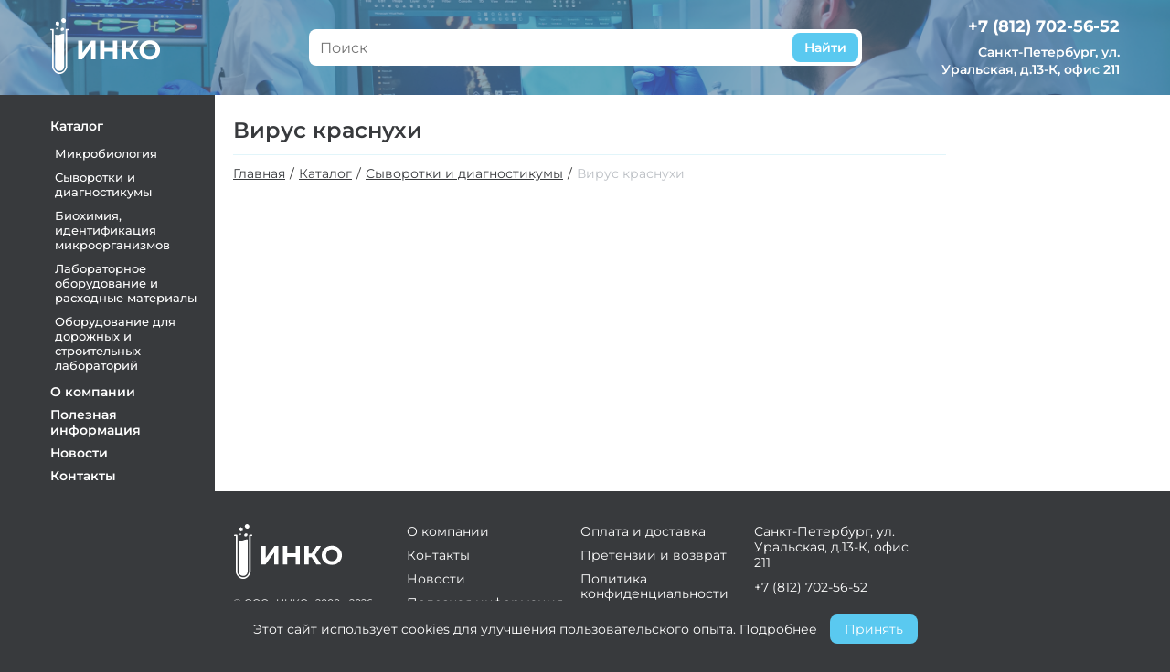

--- FILE ---
content_type: text/html; charset=utf-8
request_url: https://inkomed.ru/catalogs/syvorotki-i-diagnostikumy/virus-krasnuhi/
body_size: 15312
content:
<!DOCTYPE html>
<!--[if IE]><![endif]-->
<!--[if IE 8 ]><html dir="ltr" lang="ru" class="ie8"><![endif]-->
<!--[if IE 9 ]><html dir="ltr" lang="ru" class="ie9"><![endif]-->
<!--[if (gt IE 9)|!(IE)]><!-->
<html dir="ltr" lang="ru">
<!--<![endif]-->
<head>
  <link rel="shortcut icon" href="/favicon.ico" type="image/x-icon" />
<link rel="apple-touch-icon-precomposed" sizes="57x57" href="apple-touch-icon-57x57.png" />
<link rel="apple-touch-icon-precomposed" sizes="114x114" href="apple-touch-icon-114x114.png" />
<link rel="apple-touch-icon-precomposed" sizes="72x72" href="apple-touch-icon-72x72.png" />
<link rel="apple-touch-icon-precomposed" sizes="144x144" href="apple-touch-icon-144x144.png" />
<link rel="apple-touch-icon-precomposed" sizes="60x60" href="apple-touch-icon-60x60.png" />
<link rel="apple-touch-icon-precomposed" sizes="120x120" href="apple-touch-icon-120x120.png" />
<link rel="apple-touch-icon-precomposed" sizes="76x76" href="apple-touch-icon-76x76.png" />
<link rel="apple-touch-icon-precomposed" sizes="152x152" href="apple-touch-icon-152x152.png" />
<link rel="icon" type="image/png" href="favicon-196x196.png" sizes="196x196" />
<link rel="icon" type="image/png" href="favicon-96x96.png" sizes="96x96" />
<link rel="icon" type="image/png" href="favicon-32x32.png" sizes="32x32" />
<link rel="icon" type="image/png" href="favicon-16x16.png" sizes="16x16" />
<link rel="icon" type="image/png" href="favicon-128.png" sizes="128x128" />
<meta charset="UTF-8" />
<meta name="viewport" content="width=device-width, initial-scale=1">
<meta http-equiv="X-UA-Compatible" content="IE=edge">
<title>Вирус краснухи купить в Санкт-Петербурге</title>
<base href="https://inkomed.ru/" />
<meta name="description" content="Вирус краснухи продажа от официального дистрибьютора товаров медицинского назначения ООО «ИНКО» в Санкт-Петербурге. Доставка по всей России. Широкий ассортимент товаров в наличии и под заказ." />

<meta property="og:title" content="Вирус краснухи купить в Санкт-Петербурге" />
<meta property="og:type" content="website" />
<meta property="og:url" content="https://inkomed.ru/catalogs/syvorotki-i-diagnostikumy/virus-krasnuhi/" />
<meta property="og:image" content="https://inkomed.ru/image/catalog/Vector (11).svg" />
<meta property="og:site_name" content="INKO" />
<script src="/catalog/view/theme/inko/js/app.js" type="text/javascript"></script>
<link href="/catalog/view/theme/inko/css/app.css?v.1.0.25211112" rel="stylesheet" media="screen" />

<link href="https://inkomed.ru/catalogs/syvorotki-i-diagnostikumy/virus-krasnuhi/" rel="canonical" />
<!-- Yandex.Metrika counter -->
<script type="text/javascript" >
   (function(m,e,t,r,i,k,a){m[i]=m[i]||function(){(m[i].a=m[i].a||[]).push(arguments)};
   m[i].l=1*new Date();k=e.createElement(t),a=e.getElementsByTagName(t)[0],k.async=1,k.src=r,a.parentNode.insertBefore(k,a)})
   (window, document, "script", "https://mc.yandex.ru/metrika/tag.js", "ym");

   ym(85758836, "init", {
        clickmap:true,
        trackLinks:true,
        accurateTrackBounce:true,
        webvisor:true
   });
</script>
<noscript><div><img src="https://mc.yandex.ru/watch/85758836" style="position:absolute; left:-9999px;" alt="" /></div></noscript>
<!-- /Yandex.Metrika counter -->
</head>
<body>

<script>window['_search_q'] ='';</script>
<div class="main-wrap page--bild">

	  
	<div class="mobile--bar"  v-if="window.width<991">
	<div class="header--mm">
	 <div class="mobile--logo">
	                <a href="https://inkomed.ru/"><img src="https://inkomed.ru/image/catalog/Vector (11).svg" title="INKO" alt="INKO" class="img-responsive" /></a>
            	 </div>
	   <div class="close--menu" v-on:click="closes">
<svg width="24" height="24" viewBox="0 0 24 24" fill="none" xmlns="http://www.w3.org/2000/svg">
<path d="M13.3256 12.0008L23.7252 1.60119C24.0913 1.23505 24.0913 0.64143 23.7252 0.275337C23.359 -0.0907557 22.7654 -0.0908026 22.3993 0.275337L11.9997 10.6749L1.60022 0.275337C1.23408 -0.0908026 0.640454 -0.0908026 0.274361 0.275337C-0.0917323 0.641477 -0.0917791 1.2351 0.274361 1.60119L10.6739 12.0007L0.274361 22.4003C-0.0917791 22.7664 -0.0917791 23.3601 0.274361 23.7262C0.457407 23.9092 0.69736 24.0007 0.937313 24.0007C1.17727 24.0007 1.41717 23.9092 1.60026 23.7262L11.9997 13.3266L22.3993 23.7262C22.5823 23.9092 22.8223 24.0007 23.0622 24.0007C23.3022 24.0007 23.5421 23.9092 23.7252 23.7262C24.0913 23.36 24.0913 22.7664 23.7252 22.4003L13.3256 12.0008Z" fill="white"/>
</svg>
</div>


	 </div>
	 <div class="body--mm">
	  <ul class="m-top">
	       	   <li class="line--mm"><a href="https://inkomed.ru/catalogs/" class="link--mm">Каталог</a></li>
	   	  	   <li class="line--mm line--mm_level "><a href="https://inkomed.ru/catalogs/mikrobiologiia/" class="link--mm  line--mm_linkarrow  ">Микробиология</a>
	   	        <div class="nav__list-dropdown">
	           <b class="nav__list-back">Назад</b>
			   <ul>
			   <li class="line--mm line--mm_level big"><a href="https://inkomed.ru/catalogs/mikrobiologiia/" class="link--mm">Микробиология</a></li>
			    	   <li class="line--mm line--mm_level "><a href="https://inkomed.ru/catalogs/mikrobiologiia/zhidkie-pitatelnye-sredy/" class="link--mm ">Жидкие питательные среды</a>
	   	   </li>
	   
	   	   <li class="line--mm line--mm_level "><a href="https://inkomed.ru/catalogs/mikrobiologiia/komponenty-pitatelnyh-sred-i-selektivnye-dobavki/" class="link--mm ">Компоненты питательных сред и селективные добавки</a>
	   	   </li>
	   
	   	   <li class="line--mm line--mm_level "><a href="https://inkomed.ru/catalogs/mikrobiologiia/sredy-dlia-vozbuditelei-gnoinyh-bakterialnyh-meningitov-gotovye-k-primeneniiu/" class="link--mm ">Среды для возбудителей гнойных бактериальных менингитов, готовые к применению</a>
	   	   </li>
	   
	   	   <li class="line--mm line--mm_level "><a href="https://inkomed.ru/catalogs/mikrobiologiia/sredy-dlia-vozbuditelei-kokliusha/" class="link--mm ">Среды для возбудителей коклюша</a>
	   	   </li>
	   
	   	   <li class="line--mm line--mm_level "><a href="https://inkomed.ru/catalogs/mikrobiologiia/sredy-dlia-vozbuditelei-osobo-opasnyh-infektcii/" class="link--mm ">Среды для возбудителей особо опасных инфекций</a>
	   	   </li>
	   
	   	   <li class="line--mm line--mm_level "><a href="https://inkomed.ru/catalogs/mikrobiologiia/sredy-dlia-vydeleniia-listerii/" class="link--mm ">Среды для выделения листерий</a>
	   	   </li>
	   
	   	   <li class="line--mm line--mm_level "><a href="https://inkomed.ru/catalogs/mikrobiologiia/sredy-dlia-vyrashchivaniia-molochnokislyh-i-bifidobakterii/" class="link--mm ">Среды для выращивания молочнокислых и бифидобактерий</a>
	   	   </li>
	   
	   	   <li class="line--mm line--mm_level "><a href="https://inkomed.ru/catalogs/mikrobiologiia/sredy-dlia-drozhzhei-i-drozhzhepodobnyh-gribov/" class="link--mm ">Среды для дрожжей и дрожжеподобных грибов</a>
	   	   </li>
	   
	   	   <li class="line--mm line--mm_level "><a href="https://inkomed.ru/catalogs/mikrobiologiia/sredy-dlia-identifikatcii-enterobakterii/" class="link--mm ">Среды для идентификации энтеробактерий</a>
	   	   </li>
	   
	   	   <li class="line--mm line--mm_level "><a href="https://inkomed.ru/catalogs/mikrobiologiia/sredy-dlia-kokkovoi-gruppy-bakterii/" class="link--mm ">Среды для кокковой группы бактерий</a>
	   	   </li>
	   
	   	   <li class="line--mm line--mm_level "><a href="https://inkomed.ru/catalogs/mikrobiologiia/sredy-dlia-kontrolia-mikrobnoi-zagriaznennosti/" class="link--mm ">Среды для контроля микробной загрязненности</a>
	   	   </li>
	   
	   	   <li class="line--mm line--mm_level "><a href="https://inkomed.ru/catalogs/mikrobiologiia/sredy-dlia-korinebakterii-difterii/" class="link--mm ">Среды для коринебактерий дифтерии</a>
	   	   </li>
	   
	   	   <li class="line--mm line--mm_level "><a href="https://inkomed.ru/catalogs/mikrobiologiia/sredy-dlia-mikobakterii-tuberkulez/" class="link--mm ">Среды для микобактерий туберкулез</a>
	   	   </li>
	   
	   	   <li class="line--mm line--mm_level "><a href="https://inkomed.ru/catalogs/mikrobiologiia/sredy-dlia-opredeleniia-anaerobnyh-bakterii/" class="link--mm ">Среды для определения анаэробных бактерий</a>
	   	   </li>
	   
	   	   <li class="line--mm line--mm_level "><a href="https://inkomed.ru/catalogs/mikrobiologiia/sredy-dlia-psevdomonad/" class="link--mm ">Среды для псевдомонад</a>
	   	   </li>
	   
	   	   <li class="line--mm line--mm_level "><a href="https://inkomed.ru/catalogs/mikrobiologiia/sredy-dlia-sanitarno-mikrobiologicheskogo-analiza-vody/" class="link--mm ">Среды для санитарно-микробиологического анализа воды</a>
	   	   </li>
	   
	   	   <li class="line--mm line--mm_level "><a href="https://inkomed.ru/catalogs/mikrobiologiia/sredy-dlia-uslovno-patogennyh-bakterii/" class="link--mm ">Среды для условно патогенных бактерий</a>
	   	   </li>
	   
	   	   <li class="line--mm line--mm_level "><a href="https://inkomed.ru/catalogs/mikrobiologiia/sredy-dlia-enterobakterii/" class="link--mm ">Среды для энтеробактерий</a>
	   	   </li>
	   
	   	   <li class="line--mm line--mm_level "><a href="https://inkomed.ru/catalogs/mikrobiologiia/sredy-obshchego-naznacheniia/" class="link--mm ">Среды общего назначения</a>
	   	   </li>
	   
	   	   <li class="line--mm line--mm_level "><a href="https://inkomed.ru/catalogs/mikrobiologiia/transportnye-sredy/" class="link--mm ">Транспортные среды</a>
	   	   </li>
	   
	   	   <li class="line--mm line--mm_level "><a href="https://inkomed.ru/catalogs/mikrobiologiia/pitatelnye-sredy-pronadisa/" class="link--mm  line--mm_linkarrow  ">Питательные среды PRONADISA</a>
	   	     <div class="nav__list-dropdown">
	           <b class="nav__list-back">Назад</b>
			   <ul>
			   <li class="line--mm line--mm_level big"><a href="https://inkomed.ru/catalogs/mikrobiologiia/pitatelnye-sredy-pronadisa/" class="link--mm">Питательные среды PRONADISA</a></li>
			    				<li class="line--mm line--mm_level "><a href="https://inkomed.ru/catalogs/mikrobiologiia/pitatelnye-sredy-pronadisa/zhidkie-sredy-dlia-krovianyh-kultur-v-vakuumirovannyh-flakonah/" class="link--mm ">Жидкие среды для кровяных культур в вакуумированных флаконах</a>
			    				<li class="line--mm line--mm_level "><a href="https://inkomed.ru/catalogs/mikrobiologiia/pitatelnye-sredy-pronadisa/komponenty-pitatelnyh-sred/" class="link--mm ">Компоненты питательных сред</a>
			    				<li class="line--mm line--mm_level "><a href="https://inkomed.ru/catalogs/mikrobiologiia/pitatelnye-sredy-pronadisa/selektivnye-i-rostovye-dobavki-k-pitatelnym-sredam/" class="link--mm ">Селективные и ростовые добавки к питательным средам</a>
			    				<li class="line--mm line--mm_level "><a href="https://inkomed.ru/catalogs/mikrobiologiia/pitatelnye-sredy-pronadisa/sredy-dlia-anaerobnyh-bakterii/" class="link--mm ">Среды для анаэробных бактерий</a>
			    				<li class="line--mm line--mm_level "><a href="https://inkomed.ru/catalogs/mikrobiologiia/pitatelnye-sredy-pronadisa/sredy-dlia-batcill/" class="link--mm ">Среды для бацилл</a>
			    				<li class="line--mm line--mm_level "><a href="https://inkomed.ru/catalogs/mikrobiologiia/pitatelnye-sredy-pronadisa/sredy-dlia-vozbuditelei-kokliusha/" class="link--mm ">Среды для возбудителей коклюша</a>
			    				<li class="line--mm line--mm_level "><a href="https://inkomed.ru/catalogs/mikrobiologiia/pitatelnye-sredy-pronadisa/sredy-dlia-vozbuditelei-osobo-opasnyh-infektcii/" class="link--mm ">Среды для возбудителей особо опасных инфекций</a>
			    				<li class="line--mm line--mm_level "><a href="https://inkomed.ru/catalogs/mikrobiologiia/pitatelnye-sredy-pronadisa/sredy-dlia-drozhzhei-i-drozhzhepodobnyh-gribov/" class="link--mm ">Среды для дрожжей и дрожжеподобных грибов</a>
			    				<li class="line--mm line--mm_level "><a href="https://inkomed.ru/catalogs/mikrobiologiia/pitatelnye-sredy-pronadisa/sredy-dlia-iersinii/" class="link--mm ">Среды для иерсиний</a>
			    				<li class="line--mm line--mm_level "><a href="https://inkomed.ru/catalogs/mikrobiologiia/pitatelnye-sredy-pronadisa/sredy-dlia-kampilobakterii/" class="link--mm ">Среды для кампилобактерий</a>
			    				<li class="line--mm line--mm_level "><a href="https://inkomed.ru/catalogs/mikrobiologiia/pitatelnye-sredy-pronadisa/sredy-dlia-kokkovoi-gruppy-bakterii/" class="link--mm ">Среды для кокковой группы бактерий</a>
			    				<li class="line--mm line--mm_level "><a href="https://inkomed.ru/catalogs/mikrobiologiia/pitatelnye-sredy-pronadisa/sredy-dlia-laktobakterii/" class="link--mm ">Среды для лактобактерий</a>
			    				<li class="line--mm line--mm_level "><a href="https://inkomed.ru/catalogs/mikrobiologiia/pitatelnye-sredy-pronadisa/sredy-dlia-listerii-s-selektivnymi-dobavkami/" class="link--mm ">Среды для листерий с селективными добавками</a>
			    				<li class="line--mm line--mm_level "><a href="https://inkomed.ru/catalogs/mikrobiologiia/pitatelnye-sredy-pronadisa/sredy-dlia-mikobakterii-tuberkuleza/" class="link--mm ">Среды для микобактерий туберкулеза</a>
			    				<li class="line--mm line--mm_level "><a href="https://inkomed.ru/catalogs/mikrobiologiia/pitatelnye-sredy-pronadisa/sredy-dlia-mikoplazm/" class="link--mm ">Среды для микоплазм</a>
			    				<li class="line--mm line--mm_level "><a href="https://inkomed.ru/catalogs/mikrobiologiia/pitatelnye-sredy-pronadisa/sredy-dlia-psevdomonad-i-aeromonad/" class="link--mm ">Среды для псевдомонад и аэромонад</a>
			    				<li class="line--mm line--mm_level "><a href="https://inkomed.ru/catalogs/mikrobiologiia/pitatelnye-sredy-pronadisa/sredy-dlia-enterobakterii/" class="link--mm ">Среды для энтеробактерий</a>
			    				<li class="line--mm line--mm_level "><a href="https://inkomed.ru/catalogs/mikrobiologiia/pitatelnye-sredy-pronadisa/sredy-obshchego-naznacheniia/" class="link--mm ">Среды общего назначения</a>
			    				<li class="line--mm line--mm_level "><a href="https://inkomed.ru/catalogs/mikrobiologiia/pitatelnye-sredy-pronadisa/transportnye-sredy/" class="link--mm ">Транспортные Среды</a>
			    				<li class="line--mm line--mm_level "><a href="https://inkomed.ru/catalogs/mikrobiologiia/pitatelnye-sredy-pronadisa/hromogennye-pitatelnye-sredy/" class="link--mm ">Хромогенные питательные среды</a>
			    					   </ul>
	   </div>   
	    	   </li>
	   
	   			   </ul>
	   </div>
	   	   </li>
	   		   <li class="line--mm line--mm_level "><a href="https://inkomed.ru/catalogs/syvorotki-i-diagnostikumy/" class="link--mm  line--mm_linkarrow  ">Сыворотки и диагностикумы</a>
	   	        <div class="nav__list-dropdown">
	           <b class="nav__list-back">Назад</b>
			   <ul>
			   <li class="line--mm line--mm_level big"><a href="https://inkomed.ru/catalogs/syvorotki-i-diagnostikumy/" class="link--mm">Сыворотки и диагностикумы</a></li>
			    	   <li class="line--mm line--mm_level "><a href="https://inkomed.ru/catalogs/syvorotki-i-diagnostikumy/adenovirusy/" class="link--mm ">Аденовирусы</a>
	   	   </li>
	   
	   	   <li class="line--mm line--mm_level "><a href="https://inkomed.ru/catalogs/syvorotki-i-diagnostikumy/bakterii-roda-escherichia/" class="link--mm ">Бактерии рода Escherichia</a>
	   	   </li>
	   
	   	   <li class="line--mm line--mm_level "><a href="https://inkomed.ru/catalogs/syvorotki-i-diagnostikumy/brutcelly/" class="link--mm ">Бруцеллы</a>
	   	   </li>
	   
	   	   <li class="line--mm line--mm_level "><a href="https://inkomed.ru/catalogs/syvorotki-i-diagnostikumy/virus-gepatita-c/" class="link--mm ">Вирус гепатита C</a>
	   	   </li>
	   
	   	   <li class="line--mm line--mm_level "><a href="https://inkomed.ru/catalogs/syvorotki-i-diagnostikumy/virus-gepatita-a/" class="link--mm ">Вирус гепатита А</a>
	   	   </li>
	   
	   	   <li class="line--mm line--mm_level "><a href="https://inkomed.ru/catalogs/syvorotki-i-diagnostikumy/virus-gepatita-v/" class="link--mm ">Вирус гепатита В</a>
	   	   </li>
	   
	   	   <li class="line--mm line--mm_level "><a href="https://inkomed.ru/catalogs/syvorotki-i-diagnostikumy/virus-immunodefitcita-cheloveka-vich/" class="link--mm ">Вирус иммунодефицита человека (ВИЧ)</a>
	   	   </li>
	   
	   	   <li class="line--mm line--mm_level "><a href="https://inkomed.ru/catalogs/syvorotki-i-diagnostikumy/virus-kleshchevogo-entcefalita/" class="link--mm ">Вирус клещевого энцефалита</a>
	   	   </li>
	   
	   	   <li class="line--mm line--mm_level "><a href="https://inkomed.ru/catalogs/syvorotki-i-diagnostikumy/virus-kori/" class="link--mm ">Вирус кори</a>
	   	   </li>
	   
	   	   <li class="line--mm line--mm_level "><a href="https://inkomed.ru/catalogs/syvorotki-i-diagnostikumy/virus-krasnuhi/" class="link--mm ">Вирус краснухи</a>
	   	   </li>
	   
	   	   <li class="line--mm line--mm_level "><a href="https://inkomed.ru/catalogs/syvorotki-i-diagnostikumy/virus-parotita/" class="link--mm ">Вирус паротита</a>
	   	   </li>
	   
	   	   <li class="line--mm line--mm_level "><a href="https://inkomed.ru/catalogs/syvorotki-i-diagnostikumy/virusy-gerpesa/" class="link--mm ">Вирусы герпеса</a>
	   	   </li>
	   
	   	   <li class="line--mm line--mm_level "><a href="https://inkomed.ru/catalogs/syvorotki-i-diagnostikumy/vozbuditeli-dizenterii/" class="link--mm ">Возбудители дизентерии</a>
	   	   </li>
	   
	   	   <li class="line--mm line--mm_level "><a href="https://inkomed.ru/catalogs/syvorotki-i-diagnostikumy/vozbuditeli-kokliusha/" class="link--mm ">Возбудители коклюша</a>
	   	   </li>
	   
	   	   <li class="line--mm line--mm_level "><a href="https://inkomed.ru/catalogs/syvorotki-i-diagnostikumy/vozbuditeli-salmonellezov/" class="link--mm ">Возбудители сальмонеллезов</a>
	   	   </li>
	   
	   	   <li class="line--mm line--mm_level "><a href="https://inkomed.ru/catalogs/syvorotki-i-diagnostikumy/vozbuditel-koronavirusnoi-infektcii/" class="link--mm ">Возбудитель коронавирусной инфекции</a>
	   	   </li>
	   
	   	   <li class="line--mm line--mm_level "><a href="https://inkomed.ru/catalogs/syvorotki-i-diagnostikumy/vozbuditel-leptospiroza/" class="link--mm ">Возбудитель лептоспироза</a>
	   	   </li>
	   
	   	   <li class="line--mm line--mm_level "><a href="https://inkomed.ru/catalogs/syvorotki-i-diagnostikumy/vozbuditel-rotavirusnoi-infektcii/" class="link--mm ">Возбудитель ротавирусной инфекции</a>
	   	   </li>
	   
	   	   <li class="line--mm line--mm_level "><a href="https://inkomed.ru/catalogs/syvorotki-i-diagnostikumy/vozbuditel-sifilisa/" class="link--mm ">Возбудитель сифилиса</a>
	   	   </li>
	   
	   	   <li class="line--mm line--mm_level "><a href="https://inkomed.ru/catalogs/syvorotki-i-diagnostikumy/vozbuditel-tuliaremii/" class="link--mm ">Возбудитель туляремии</a>
	   	   </li>
	   
	   	   <li class="line--mm line--mm_level "><a href="https://inkomed.ru/catalogs/syvorotki-i-diagnostikumy/vospalitelnye-protcessy-infektcionnoi-i-neinfektcionnoi-etiologii/" class="link--mm ">Воспалительные процессы инфекционной и неинфекционной этиологии</a>
	   	   </li>
	   
	   	   <li class="line--mm line--mm_level "><a href="https://inkomed.ru/catalogs/syvorotki-i-diagnostikumy/immunoglobuliny/" class="link--mm ">Иммуноглобулины</a>
	   	   </li>
	   
	   	   <li class="line--mm line--mm_level "><a href="https://inkomed.ru/catalogs/syvorotki-i-diagnostikumy/klostridii/" class="link--mm ">Клостридии</a>
	   	   </li>
	   
	   	   <li class="line--mm line--mm_level "><a href="https://inkomed.ru/catalogs/syvorotki-i-diagnostikumy/kokki/" class="link--mm ">Кокки</a>
	   	   </li>
	   
	   	   <li class="line--mm line--mm_level "><a href="https://inkomed.ru/catalogs/syvorotki-i-diagnostikumy/korinebakterii/" class="link--mm ">Коринебактерии</a>
	   	   </li>
	   
	   	   <li class="line--mm line--mm_level "><a href="https://inkomed.ru/catalogs/syvorotki-i-diagnostikumy/listerii/" class="link--mm ">Листерии</a>
	   	   </li>
	   
	   	   <li class="line--mm line--mm_level "><a href="https://inkomed.ru/catalogs/syvorotki-i-diagnostikumy/mikobakterii-tuberkuleza/" class="link--mm ">Микобактерии туберкулеза</a>
	   	   </li>
	   
	   	   <li class="line--mm line--mm_level "><a href="https://inkomed.ru/catalogs/syvorotki-i-diagnostikumy/mikoplazmy/" class="link--mm ">Микоплазмы</a>
	   	   </li>
	   
	   	   <li class="line--mm line--mm_level "><a href="https://inkomed.ru/catalogs/syvorotki-i-diagnostikumy/rikketsii/" class="link--mm ">Риккетсии</a>
	   	   </li>
	   
	   	   <li class="line--mm line--mm_level "><a href="https://inkomed.ru/catalogs/syvorotki-i-diagnostikumy/toksoplazmy/" class="link--mm ">Токсоплазмы</a>
	   	   </li>
	   
	   	   <li class="line--mm line--mm_level "><a href="https://inkomed.ru/catalogs/syvorotki-i-diagnostikumy/ureaplazmy/" class="link--mm ">Уреаплазмы</a>
	   	   </li>
	   
	   	   <li class="line--mm line--mm_level "><a href="https://inkomed.ru/catalogs/syvorotki-i-diagnostikumy/helikobakterii/" class="link--mm ">Хеликобактерии</a>
	   	   </li>
	   
	   	   <li class="line--mm line--mm_level "><a href="https://inkomed.ru/catalogs/syvorotki-i-diagnostikumy/hlamidii/" class="link--mm ">Хламидии</a>
	   	   </li>
	   
	   	   <li class="line--mm line--mm_level "><a href="https://inkomed.ru/catalogs/syvorotki-i-diagnostikumy/holernyi-vibrion/" class="link--mm ">Холерный вибрион</a>
	   	   </li>
	   
	   	   <li class="line--mm line--mm_level "><a href="https://inkomed.ru/catalogs/syvorotki-i-diagnostikumy/tcitomegalovirusy/" class="link--mm ">Цитомегаловирусы</a>
	   	   </li>
	   
	   			   </ul>
	   </div>
	   	   </li>
	   		   <li class="line--mm line--mm_level "><a href="https://inkomed.ru/catalogs/biohimiia-identifikatciia-mikroorganizmov/" class="link--mm  line--mm_linkarrow  ">Биохимия, идентификация микроорганизмов</a>
	   	        <div class="nav__list-dropdown">
	           <b class="nav__list-back">Назад</b>
			   <ul>
			   <li class="line--mm line--mm_level big"><a href="https://inkomed.ru/catalogs/biohimiia-identifikatciia-mikroorganizmov/" class="link--mm">Биохимия, идентификация микроорганизмов</a></li>
			    	   <li class="line--mm line--mm_level "><a href="https://inkomed.ru/catalogs/biohimiia-identifikatciia-mikroorganizmov/biohimicheskaia-identifikatciia-mikroorganizmov-pliva-lahema/" class="link--mm ">Биохимическая идентификация микроорганизмов ПЛИВА-Лахема</a>
	   	   </li>
	   
	   	   <li class="line--mm line--mm_level "><a href="https://inkomed.ru/catalogs/biohimiia-identifikatciia-mikroorganizmov/diagnosticheskie-poloski-mikro-la-test/" class="link--mm ">Диагностические полоски Микро-Ла-Тест</a>
	   	   </li>
	   
	   	   <li class="line--mm line--mm_level "><a href="https://inkomed.ru/catalogs/biohimiia-identifikatciia-mikroorganizmov/diski-dlia-identifikatcii-i-differentciatcii-mikroorganizmov/" class="link--mm ">Диски для идентификации и дифференциации микроорганизмов</a>
	   	   </li>
	   
	   	   <li class="line--mm line--mm_level "><a href="https://inkomed.ru/catalogs/biohimiia-identifikatciia-mikroorganizmov/diski-s-protivogribkovymi-preparatami/" class="link--mm ">Диски с противогрибковыми препаратами</a>
	   	   </li>
	   
	   	   <li class="line--mm line--mm_level "><a href="https://inkomed.ru/catalogs/biohimiia-identifikatciia-mikroorganizmov/indikatornye-diski/" class="link--mm ">Индикаторные диски</a>
	   	   </li>
	   
	   	   <li class="line--mm line--mm_level "><a href="https://inkomed.ru/catalogs/biohimiia-identifikatciia-mikroorganizmov/indikatornye-sistemy-i-bakteriofagi-diagnosticheskie/" class="link--mm ">Индикаторные системы и бактериофаги диагностические</a>
	   	   </li>
	   
	   	   <li class="line--mm line--mm_level "><a href="https://inkomed.ru/catalogs/biohimiia-identifikatciia-mikroorganizmov/multimikrotestsistemy/" class="link--mm ">Мультимикротестсистемы</a>
	   	   </li>
	   
	   	   <li class="line--mm line--mm_level "><a href="https://inkomed.ru/catalogs/biohimiia-identifikatciia-mikroorganizmov/nabory-diskov-dlia-opredeleniia-chuvstvitelnosti-k-protivomikrobnym-lekarstvennym-sredstvam/" class="link--mm ">Наборы дисков для определения чувствительности к противомикробным лекарственным средствам</a>
	   	   </li>
	   
	   	   <li class="line--mm line--mm_level "><a href="https://inkomed.ru/catalogs/biohimiia-identifikatciia-mikroorganizmov/nabory-reaktivov-dlia-uskorennoi-biohimicheskoi-identifikatcii-mikroorganizmov/" class="link--mm ">Наборы реактивов для ускоренной биохимической идентификации микроорганизмов</a>
	   	   </li>
	   
	   	   <li class="line--mm line--mm_level "><a href="https://inkomed.ru/catalogs/biohimiia-identifikatciia-mikroorganizmov/reagenty-dlia-okraski-mikroorganizmov/" class="link--mm ">Реагенты для окраски микроорганизмов</a>
	   	   </li>
	   
	   	   <li class="line--mm line--mm_level "><a href="https://inkomed.ru/catalogs/biohimiia-identifikatciia-mikroorganizmov/selektivnye-sredy-i-test-sistemy-dlia-vydeleniia-i-identifikatcii-mikroorganizmov/" class="link--mm ">Селективные среды и тест-системы для выделения и идентификации микроорганизмов</a>
	   	   </li>
	   
	   	   <li class="line--mm line--mm_level "><a href="https://inkomed.ru/catalogs/biohimiia-identifikatciia-mikroorganizmov/standarty-antibiotikov/" class="link--mm ">Стандарты антибиотиков</a>
	   	   </li>
	   
	   			   </ul>
	   </div>
	   	   </li>
	   		   <li class="line--mm line--mm_level "><a href="https://inkomed.ru/catalogs/laboratornoe-oborudovanie-i-rashodnye-materialy/" class="link--mm  line--mm_linkarrow  ">Лабораторное оборудование и расходные материалы</a>
	   	        <div class="nav__list-dropdown">
	           <b class="nav__list-back">Назад</b>
			   <ul>
			   <li class="line--mm line--mm_level big"><a href="https://inkomed.ru/catalogs/laboratornoe-oborudovanie-i-rashodnye-materialy/" class="link--mm">Лабораторное оборудование и расходные материалы</a></li>
			    	   <li class="line--mm line--mm_level "><a href="https://inkomed.ru/catalogs/laboratornoe-oborudovanie-i-rashodnye-materialy/anaerobnye-sistemy-suhie-gazogeneriruiushchie-pakety/" class="link--mm ">Анаэробные системы - сухие газогенерирующие пакеты</a>
	   	   </li>
	   
	   	   <li class="line--mm line--mm_level "><a href="https://inkomed.ru/catalogs/laboratornoe-oborudovanie-i-rashodnye-materialy/bani-laboratornye/" class="link--mm ">Бани лабораторные</a>
	   	   </li>
	   
	   	   <li class="line--mm line--mm_level "><a href="https://inkomed.ru/catalogs/laboratornoe-oborudovanie-i-rashodnye-materialy/distilliatory/" class="link--mm ">Дистилляторы</a>
	   	   </li>
	   
	   	   <li class="line--mm line--mm_level "><a href="https://inkomed.ru/catalogs/laboratornoe-oborudovanie-i-rashodnye-materialy/indikatornaia-bumaga/" class="link--mm ">Индикаторная бумага</a>
	   	   </li>
	   
	   	   <li class="line--mm line--mm_level "><a href="https://inkomed.ru/catalogs/laboratornoe-oborudovanie-i-rashodnye-materialy/indikatory-sterilizatcii/" class="link--mm  line--mm_linkarrow  ">Индикаторы стерилизации</a>
	   	     <div class="nav__list-dropdown">
	           <b class="nav__list-back">Назад</b>
			   <ul>
			   <li class="line--mm line--mm_level big"><a href="https://inkomed.ru/catalogs/laboratornoe-oborudovanie-i-rashodnye-materialy/indikatory-sterilizatcii/" class="link--mm">Индикаторы стерилизации</a></li>
			    				<li class="line--mm line--mm_level "><a href="https://inkomed.ru/catalogs/laboratornoe-oborudovanie-i-rashodnye-materialy/indikatory-sterilizatcii/ampulnye-indikatory-biologicheskogo-kontrolia-sterilizatcii-muk-4-2-1036-2001-g/" class="link--mm ">Ампульные индикаторы биологического контроля стерилизации (МУК 4.2.1036-2001 г.)</a>
			    				<li class="line--mm line--mm_level "><a href="https://inkomed.ru/catalogs/laboratornoe-oborudovanie-i-rashodnye-materialy/indikatory-sterilizatcii/ampupnye-indikatory-effektivnosti-sterilizatcii/" class="link--mm ">Ампупьные индикаторы эффективности стерилизации</a>
			    				<li class="line--mm line--mm_level "><a href="https://inkomed.ru/catalogs/laboratornoe-oborudovanie-i-rashodnye-materialy/indikatory-sterilizatcii/biologicheskii-avtonomnyi-indikator/" class="link--mm ">Биологический автономный индикатор</a>
			    				<li class="line--mm line--mm_level "><a href="https://inkomed.ru/catalogs/laboratornoe-oborudovanie-i-rashodnye-materialy/indikatory-sterilizatcii/indikatory-biologicheskie-bik-iltc-dlia-parovyh-gazovyh-i-vozdushnyh-sterilizatorov/" class="link--mm ">Индикаторы биологические БИК-ИЛЦ для паровых, газовых и воздушных стерилизаторов</a>
			    				<li class="line--mm line--mm_level "><a href="https://inkomed.ru/catalogs/laboratornoe-oborudovanie-i-rashodnye-materialy/indikatory-sterilizatcii/indikatory-biologicheskie-dlia-kontrolia-raboty-dezinfektcionnyh-kamer-bik-dk-iltc/" class="link--mm ">Индикаторы биологические для контроля работы дезинфекционных камер БИК ДК-"ИЛЦ"</a>
			    				<li class="line--mm line--mm_level "><a href="https://inkomed.ru/catalogs/laboratornoe-oborudovanie-i-rashodnye-materialy/indikatory-sterilizatcii/indikatory-dlia-kontrolia-kontcentratcii-dezrastvorov-dezikont/" class="link--mm ">Индикаторы для контроля концентрации дезрастворов Дезиконт</a>
			    				<li class="line--mm line--mm_level "><a href="https://inkomed.ru/catalogs/laboratornoe-oborudovanie-i-rashodnye-materialy/indikatory-sterilizatcii/salfetki-indikatornye/" class="link--mm ">Салфетки индикаторные</a>
			    				<li class="line--mm line--mm_level "><a href="https://inkomed.ru/catalogs/laboratornoe-oborudovanie-i-rashodnye-materialy/indikatory-sterilizatcii/himicheskie-indikatory-kontrolia-parovoi-sterilizatcii-vodnyh-rastvorov-pitatelnyh-i-biologicheskih-sred-lekarstvennyh-sredstv/" class="link--mm ">Химические индикаторы контроля паровой стерилизации водных растворов  питательных и биологических сред, лекарственных средств</a>
			    				<li class="line--mm line--mm_level "><a href="https://inkomed.ru/catalogs/laboratornoe-oborudovanie-i-rashodnye-materialy/indikatory-sterilizatcii/himicheskie-indikatory-kontrolia-sterilizatcii-vozdushnaia-sterilizatciia/" class="link--mm ">Химические индикаторы контроля стерилизации (ВОЗДУШНАЯ СТЕРИЛИЗАЦИЯ):</a>
			    				<li class="line--mm line--mm_level "><a href="https://inkomed.ru/catalogs/laboratornoe-oborudovanie-i-rashodnye-materialy/indikatory-sterilizatcii/himicheskie-indikatory-kontrolia-sterilizatcii-parovaia-sterilizatciia/" class="link--mm ">Химические индикаторы контроля стерилизации (ПАРОВАЯ СТЕРИЛИЗАЦИЯ):</a>
			    				<li class="line--mm line--mm_level "><a href="https://inkomed.ru/catalogs/laboratornoe-oborudovanie-i-rashodnye-materialy/indikatory-sterilizatcii/himicheskie-indikatory-kontrolia-uslovii-parovogo-obezzarazhivaniia-biologicheskih-obektov/" class="link--mm ">Химические индикаторы контроля условий парового обеззараживания биологических объектов</a>
			    					   </ul>
	   </div>   
	    	   </li>
	   
	   	   <li class="line--mm line--mm_level "><a href="https://inkomed.ru/catalogs/laboratornoe-oborudovanie-i-rashodnye-materialy/ispariteli/" class="link--mm ">Испарители</a>
	   	   </li>
	   
	   	   <li class="line--mm line--mm_level "><a href="https://inkomed.ru/catalogs/laboratornoe-oborudovanie-i-rashodnye-materialy/konteinery-i-ustroistva-dlia-sbora/" class="link--mm  line--mm_linkarrow  ">Контейнеры и устройства для сбора</a>
	   	     <div class="nav__list-dropdown">
	           <b class="nav__list-back">Назад</b>
			   <ul>
			   <li class="line--mm line--mm_level big"><a href="https://inkomed.ru/catalogs/laboratornoe-oborudovanie-i-rashodnye-materialy/konteinery-i-ustroistva-dlia-sbora/" class="link--mm">Контейнеры и устройства для сбора</a></li>
			    				<li class="line--mm line--mm_level "><a href="https://inkomed.ru/catalogs/laboratornoe-oborudovanie-i-rashodnye-materialy/konteinery-i-ustroistva-dlia-sbora/zondy-tampony-bez-transportnyh-sred/" class="link--mm ">Зонды-тампоны без транспортных сред</a>
			    				<li class="line--mm line--mm_level "><a href="https://inkomed.ru/catalogs/laboratornoe-oborudovanie-i-rashodnye-materialy/konteinery-i-ustroistva-dlia-sbora/zondy-tampony-v-probirkah-bez-transportnyh-sred/" class="link--mm ">Зонды-тампоны в пробирках без транспортных сред</a>
			    				<li class="line--mm line--mm_level "><a href="https://inkomed.ru/catalogs/laboratornoe-oborudovanie-i-rashodnye-materialy/konteinery-i-ustroistva-dlia-sbora/zondy-tampony-v-probirkah-s-transportnymi-sredami/" class="link--mm ">Зонды-тампоны в пробирках с транспортными средами</a>
			    				<li class="line--mm line--mm_level "><a href="https://inkomed.ru/catalogs/laboratornoe-oborudovanie-i-rashodnye-materialy/konteinery-i-ustroistva-dlia-sbora/instrumenty-dlia-diagnosticheskih-issledovanii/" class="link--mm ">Инструменты для диагностических исследований</a>
			    				<li class="line--mm line--mm_level "><a href="https://inkomed.ru/catalogs/laboratornoe-oborudovanie-i-rashodnye-materialy/konteinery-i-ustroistva-dlia-sbora/konteinery/" class="link--mm ">Контейнеры</a>
			    					   </ul>
	   </div>   
	    	   </li>
	   
	   	   <li class="line--mm line--mm_level "><a href="https://inkomed.ru/catalogs/laboratornoe-oborudovanie-i-rashodnye-materialy/laboratornoe-steklo/" class="link--mm ">Лабораторное стекло</a>
	   	   </li>
	   
	   	   <li class="line--mm line--mm_level "><a href="https://inkomed.ru/catalogs/laboratornoe-oborudovanie-i-rashodnye-materialy/meshalki-magnitnye/" class="link--mm ">Мешалки магнитные</a>
	   	   </li>
	   
	   	   <li class="line--mm line--mm_level "><a href="https://inkomed.ru/catalogs/laboratornoe-oborudovanie-i-rashodnye-materialy/oborudovanie-dlia-otbora-prob/" class="link--mm ">Оборудование для отбора проб</a>
	   	   </li>
	   
	   	   <li class="line--mm line--mm_level "><a href="https://inkomed.ru/catalogs/laboratornoe-oborudovanie-i-rashodnye-materialy/oborudovanie-dlia-rasseva/" class="link--mm ">Оборудование для рассева</a>
	   	   </li>
	   
	   	   <li class="line--mm line--mm_level "><a href="https://inkomed.ru/catalogs/laboratornoe-oborudovanie-i-rashodnye-materialy/petli-mikrobiologicheskie-nihromovye-i-plastikovye/" class="link--mm ">Петли микробиологические (нихромовые и пластиковые)</a>
	   	   </li>
	   
	   	   <li class="line--mm line--mm_level "><a href="https://inkomed.ru/catalogs/laboratornoe-oborudovanie-i-rashodnye-materialy/plastikovaia-posuda-i-prinadlezhnosti/" class="link--mm  line--mm_linkarrow  ">Пластиковая посуда и принадлежности</a>
	   	     <div class="nav__list-dropdown">
	           <b class="nav__list-back">Назад</b>
			   <ul>
			   <li class="line--mm line--mm_level big"><a href="https://inkomed.ru/catalogs/laboratornoe-oborudovanie-i-rashodnye-materialy/plastikovaia-posuda-i-prinadlezhnosti/" class="link--mm">Пластиковая посуда и принадлежности</a></li>
			    				<li class="line--mm line--mm_level "><a href="https://inkomed.ru/catalogs/laboratornoe-oborudovanie-i-rashodnye-materialy/plastikovaia-posuda-i-prinadlezhnosti/pipetki/" class="link--mm ">Пипетки</a>
			    				<li class="line--mm line--mm_level "><a href="https://inkomed.ru/catalogs/laboratornoe-oborudovanie-i-rashodnye-materialy/plastikovaia-posuda-i-prinadlezhnosti/planshety/" class="link--mm ">Планшеты</a>
			    				<li class="line--mm line--mm_level "><a href="https://inkomed.ru/catalogs/laboratornoe-oborudovanie-i-rashodnye-materialy/plastikovaia-posuda-i-prinadlezhnosti/probirki/" class="link--mm ">Пробирки</a>
			    				<li class="line--mm line--mm_level "><a href="https://inkomed.ru/catalogs/laboratornoe-oborudovanie-i-rashodnye-materialy/plastikovaia-posuda-i-prinadlezhnosti/chashki-petri/" class="link--mm ">Чашки Петри</a>
			    				<li class="line--mm line--mm_level "><a href="https://inkomed.ru/catalogs/laboratornoe-oborudovanie-i-rashodnye-materialy/plastikovaia-posuda-i-prinadlezhnosti/shtativy/" class="link--mm ">Штативы</a>
			    					   </ul>
	   </div>   
	    	   </li>
	   
	   	   <li class="line--mm line--mm_level "><a href="https://inkomed.ru/catalogs/laboratornoe-oborudovanie-i-rashodnye-materialy/prochie-instrumenty-i-rashodnye-materialy/" class="link--mm ">Прочие инструменты и расходные материалы</a>
	   	   </li>
	   
	   	   <li class="line--mm line--mm_level "><a href="https://inkomed.ru/catalogs/laboratornoe-oborudovanie-i-rashodnye-materialy/termobloki/" class="link--mm ">Термоблоки</a>
	   	   </li>
	   
	   	   <li class="line--mm line--mm_level "><a href="https://inkomed.ru/catalogs/laboratornoe-oborudovanie-i-rashodnye-materialy/termostaty/" class="link--mm ">Термостаты</a>
	   	   </li>
	   
	   	   <li class="line--mm line--mm_level "><a href="https://inkomed.ru/catalogs/laboratornoe-oborudovanie-i-rashodnye-materialy/titratory/" class="link--mm ">Титраторы</a>
	   	   </li>
	   
	   	   <li class="line--mm line--mm_level "><a href="https://inkomed.ru/catalogs/laboratornoe-oborudovanie-i-rashodnye-materialy/shkafy-sushilnye-i-mufelnye-pechi/" class="link--mm ">Шкафы сушильные и муфельные печи</a>
	   	   </li>
	   
	   			   </ul>
	   </div>
	   	   </li>
	   		   <li class="line--mm line--mm_level "><a href="https://inkomed.ru/catalogs/oborudovanie-dlya-dorozhnyh-i-stroitelnyh-laboratoriy/" class="link--mm ">Оборудование для дорожных и строительных лабораторий</a>
	   	   </li>
	   		   	   
		   <li class="line--mm"><a href="https://inkomed.ru/poleznaya-informaciya/" class="link--mm">Полезная информация</a></li>
	   	   
		   <li class="line--mm"><a href="https://inkomed.ru/news/" class="link--mm">Новости</a></li>
	   	   
		   <li class="line--mm"><a href="https://inkomed.ru/contact-us/" class="link--mm">Контакты</a></li>
	   	   
		  </ul>
	  
	  <div class="m-contact">
	     <a href="tel:+78127025652" class="m--phone">+7 (812) 702-56-52</a>
		 <div class="m--adress">Санкт-Петербург, ул. Уральская, д.13-К, офис 211</div>
		 <a href="mailto:office@inkomed.ru" class="m--email">office@inkomed.ru</a>
	  </div>
	  

  

   <div class="m-bottom">
	       	   <div class="line--mm"><a href="https://inkomed.ru/oplata-i-dostavka/" class="link--mm">Оплата и доставка</a></div>
		   <div class="line--mm"><a href="https://inkomed.ru/pretenzii-i-vozvrat/" class="link--mm">Претензии и возврат</a></div>
		   <div class="line--mm"><a href="https://inkomed.ru/polzovatelskoe-soglashenie/" class="link--mm">Пользовательское соглашение</a></div>
		   <div class="line--mm"><a href="https://inkomed.ru/poleznaya-informaciya/" class="link--mm">Полезная информация</a></div>
		  </div>
 

	  
	  
	  
	 
	 </div>
	 
	 
	 </div>
    




<div class="search--mob" v-if="window.width<991">
<div class="searchIcon--button" v-on:click="pagesearch">
<svg width="24" height="24" viewBox="0 0 24 24" fill="none" xmlns="http://www.w3.org/2000/svg">
<path d="M9.89234 19.7661C4.44279 19.7661 0.00927734 15.3326 0.00927734 9.88306C0.00927734 4.43351 4.44279 0 9.89234 0C15.3419 0 19.7754 4.43351 19.7754 9.88306C19.7754 15.3326 15.3419 19.7661 9.89234 19.7661ZM9.89234 1.87357C5.47587 1.87357 1.88284 5.4666 1.88284 9.88306C1.88284 14.2995 5.47587 17.8925 9.89234 17.8925C14.3088 17.8925 17.9018 14.2995 17.9018 9.88306C17.9018 5.4666 14.3088 1.87357 9.89234 1.87357ZM23.7166 23.7256C24.0824 23.3598 24.0824 22.7666 23.7166 22.4008L19.5245 18.2087C19.1586 17.8428 18.5654 17.8428 18.1996 18.2087C17.8338 18.5745 17.8338 19.1677 18.1996 19.5335L22.3917 23.7256C22.5746 23.9085 22.8144 24 23.0542 24C23.2939 24 23.5336 23.9085 23.7166 23.7256Z" fill="#5786A9"/>
</svg>
</div>
 <input type="text" name="search" :value="query" placeholder="Поиск" v-on:click="input" @keyup="input" class="form-control input-lg"  v-model="query" />
  
<div class="searchIcon--close" v-on:click="closes">
<svg width="24" height="24" viewBox="0 0 24 24" fill="none" xmlns="http://www.w3.org/2000/svg">
<path d="M13.3256 12.0008L23.7252 1.60119C24.0913 1.23505 24.0913 0.64143 23.7252 0.275337C23.359 -0.0907557 22.7654 -0.0908026 22.3993 0.275337L11.9997 10.6749L1.60022 0.275337C1.23408 -0.0908026 0.640454 -0.0908026 0.274361 0.275337C-0.0917323 0.641477 -0.0917791 1.2351 0.274361 1.60119L10.6739 12.0007L0.274361 22.4003C-0.0917791 22.7664 -0.0917791 23.3601 0.274361 23.7262C0.457407 23.9092 0.69736 24.0007 0.937313 24.0007C1.17727 24.0007 1.41717 23.9092 1.60026 23.7262L11.9997 13.3266L22.3993 23.7262C22.5823 23.9092 22.8223 24.0007 23.0622 24.0007C23.3022 24.0007 23.5421 23.9092 23.7252 23.7262C24.0913 23.36 24.0913 22.7664 23.7252 22.4003L13.3256 12.0008Z" fill="#5786A9"/>
</svg>

</div>

  

  <div class="result--search " v-if="docs.length>=1">
  
      <div class="result--one" v-for="doc in docs">
	  
	    <a :href="doc.href" ><div v-html='doc.name'></div><div class="mask--cat" v-if="doc.category_id">Категория</div></a>
	  </div>
	  
	  
    </div>
</div>
 <header class="header">
  <div class="wrapper">
   <div class="container">
 
   <div class="logo--site">
                                    <a href="https://inkomed.ru/"><img src="https://inkomed.ru/image/catalog/Vector (11).svg" title="INKO" alt="INKO" class="img-responsive" /></a>
                      	</div>
	<div class="burgerMenu" id="sidemenu">
	 <div class="searchIcon">
	 <svg width="24" height="24" viewBox="0 0 24 24" fill="none" xmlns="http://www.w3.org/2000/svg">
<path d="M9.89234 19.7661C4.44279 19.7661 0.00927734 15.3326 0.00927734 9.88306C0.00927734 4.43351 4.44279 0 9.89234 0C15.3419 0 19.7754 4.43351 19.7754 9.88306C19.7754 15.3326 15.3419 19.7661 9.89234 19.7661ZM9.89234 1.87357C5.47587 1.87357 1.88284 5.4666 1.88284 9.88306C1.88284 14.2995 5.47587 17.8925 9.89234 17.8925C14.3088 17.8925 17.9018 14.2995 17.9018 9.88306C17.9018 5.4666 14.3088 1.87357 9.89234 1.87357ZM23.7166 23.7256C24.0824 23.3598 24.0824 22.7666 23.7166 22.4008L19.5245 18.2087C19.1586 17.8428 18.5654 17.8428 18.1996 18.2087C17.8338 18.5745 17.8338 19.1677 18.1996 19.5335L22.3917 23.7256C22.5746 23.9085 22.8144 24 23.0542 24C23.2939 24 23.5336 23.9085 23.7166 23.7256Z" fill="white"/>
</svg>
	 </div>
	 <div class="Burger"><span></span><span></span><span></span></div>

	 
	 
	 
	</div>
	
	<div class="header--text">
		 
<div id="search" class="input-group" v-if="window.width>991">





  <input type="text" name="search" :value="query" placeholder="Поиск" v-on:click="input" @keyup="input" class="form-control input-lg"  v-model="query" /><button v-on:click="pagesearch" type="button" class="btn--search">Найти</button>
  
  

  <div class="result--search" v-if="docs.length>=1">
  
      <div class="result--one" v-for="doc in docs">
	     <a :href="doc.href" ><div v-html='doc.name'></div><div class="mask--cat" v-if="doc.category_id">Категория</div></a>
	  </div>
	  
	  
    </div>
  
  
</div>
	</div>
	
	<div class="header--about">
	 <div class="header--phone">
	<a href="tel:+78127025652">+7 (812) 702-56-52</a>
	 </div>
	 	 <div class="header--address">
    <a href="https://yandex.ru/maps/-/CCU6mNE2OD" target="_blanc">
	Санкт-Петербург, ул. Уральская, д.13-К, офис 211
	 </a>  	 </div>
	  	</div>
	
	
	
	
	
   
      
   </div>
  </div>
 </header>
<div class="main">

<div class="df container">
<div class="bgr"></div><div class="bgl"></div>

<div class="left--block"><aside id="column-left" class="col-sm-3 hidden-xs">
    
<div class="left--menu">
 <div class="main--list"><a href="https://inkomed.ru/catalogs/" class="link-menu">Каталог</a></div>
      <div class="main--list-sub  _isS "><a href="https://inkomed.ru/catalogs/mikrobiologiia/" class="link-menu  ">Микробиология</a>
  
    	<div class="category-offcanvas">
	<div class="category-offcanvas__title">Микробиология</div>
	<ul class="category-offcanvas__nav">
	         			 
			  <li><a href="https://inkomed.ru/catalogs/mikrobiologiia/zhidkie-pitatelnye-sredy/" class="">Жидкие питательные среды</a></li>
			  			  
			 
	         			 
			  <li><a href="https://inkomed.ru/catalogs/mikrobiologiia/komponenty-pitatelnyh-sred-i-selektivnye-dobavki/" class="">Компоненты питательных сред и селективные добавки</a></li>
			  			  
			 
	         			 
			  <li><a href="https://inkomed.ru/catalogs/mikrobiologiia/sredy-dlia-vozbuditelei-gnoinyh-bakterialnyh-meningitov-gotovye-k-primeneniiu/" class="">Среды для возбудителей гнойных бактериальных менингитов, готовые к применению</a></li>
			  			  
			 
	         			 
			  <li><a href="https://inkomed.ru/catalogs/mikrobiologiia/sredy-dlia-vozbuditelei-kokliusha/" class="">Среды для возбудителей коклюша</a></li>
			  			  
			 
	         			 
			  <li><a href="https://inkomed.ru/catalogs/mikrobiologiia/sredy-dlia-vozbuditelei-osobo-opasnyh-infektcii/" class="">Среды для возбудителей особо опасных инфекций</a></li>
			  			  
			 
	         			 
			  <li><a href="https://inkomed.ru/catalogs/mikrobiologiia/sredy-dlia-vydeleniia-listerii/" class="">Среды для выделения листерий</a></li>
			  			  
			 
	         			 
			  <li><a href="https://inkomed.ru/catalogs/mikrobiologiia/sredy-dlia-vyrashchivaniia-molochnokislyh-i-bifidobakterii/" class="">Среды для выращивания молочнокислых и бифидобактерий</a></li>
			  			  
			 
	         			 
			  <li><a href="https://inkomed.ru/catalogs/mikrobiologiia/sredy-dlia-drozhzhei-i-drozhzhepodobnyh-gribov/" class="">Среды для дрожжей и дрожжеподобных грибов</a></li>
			  			  
			 
	         			 
			  <li><a href="https://inkomed.ru/catalogs/mikrobiologiia/sredy-dlia-identifikatcii-enterobakterii/" class="">Среды для идентификации энтеробактерий</a></li>
			  			  
			 
	         			 
			  <li><a href="https://inkomed.ru/catalogs/mikrobiologiia/sredy-dlia-kokkovoi-gruppy-bakterii/" class="">Среды для кокковой группы бактерий</a></li>
			  			  
			 
	         			 
			  <li><a href="https://inkomed.ru/catalogs/mikrobiologiia/sredy-dlia-kontrolia-mikrobnoi-zagriaznennosti/" class="">Среды для контроля микробной загрязненности</a></li>
			  			  
			 
	         			 
			  <li><a href="https://inkomed.ru/catalogs/mikrobiologiia/sredy-dlia-korinebakterii-difterii/" class="">Среды для коринебактерий дифтерии</a></li>
			  			  
			 
	         			 
			  <li><a href="https://inkomed.ru/catalogs/mikrobiologiia/sredy-dlia-mikobakterii-tuberkulez/" class="">Среды для микобактерий туберкулез</a></li>
			  			  
			 
	         			 
			  <li><a href="https://inkomed.ru/catalogs/mikrobiologiia/sredy-dlia-opredeleniia-anaerobnyh-bakterii/" class="">Среды для определения анаэробных бактерий</a></li>
			  			  
			 
	         			 
			  <li><a href="https://inkomed.ru/catalogs/mikrobiologiia/sredy-dlia-psevdomonad/" class="">Среды для псевдомонад</a></li>
			  			  
			 
	         			 
			  <li><a href="https://inkomed.ru/catalogs/mikrobiologiia/sredy-dlia-sanitarno-mikrobiologicheskogo-analiza-vody/" class="">Среды для санитарно-микробиологического анализа воды</a></li>
			  			  
			 
	         			 
			  <li><a href="https://inkomed.ru/catalogs/mikrobiologiia/sredy-dlia-uslovno-patogennyh-bakterii/" class="">Среды для условно патогенных бактерий</a></li>
			  			  
			 
	         			 
			  <li><a href="https://inkomed.ru/catalogs/mikrobiologiia/sredy-dlia-enterobakterii/" class="">Среды для энтеробактерий</a></li>
			  			  
			 
	         			 
			  <li><a href="https://inkomed.ru/catalogs/mikrobiologiia/sredy-obshchego-naznacheniia/" class="">Среды общего назначения</a></li>
			  			  
			 
	         			 
			  <li><a href="https://inkomed.ru/catalogs/mikrobiologiia/transportnye-sredy/" class="">Транспортные среды</a></li>
			  			  
			 
	         			 
			  <li><a href="https://inkomed.ru/catalogs/mikrobiologiia/pitatelnye-sredy-pronadisa/" class=" _bold   ">Питательные среды PRONADISA</a></li>
			  			        					 <li><a href="https://inkomed.ru/catalogs/mikrobiologiia/pitatelnye-sredy-pronadisa/zhidkie-sredy-dlia-krovianyh-kultur-v-vakuumirovannyh-flakonah/" class="">Жидкие среды для кровяных культур в вакуумированных флаконах</a></li>
					  					 <li><a href="https://inkomed.ru/catalogs/mikrobiologiia/pitatelnye-sredy-pronadisa/komponenty-pitatelnyh-sred/" class="">Компоненты питательных сред</a></li>
					  					 <li><a href="https://inkomed.ru/catalogs/mikrobiologiia/pitatelnye-sredy-pronadisa/selektivnye-i-rostovye-dobavki-k-pitatelnym-sredam/" class="">Селективные и ростовые добавки к питательным средам</a></li>
					  					 <li><a href="https://inkomed.ru/catalogs/mikrobiologiia/pitatelnye-sredy-pronadisa/sredy-dlia-anaerobnyh-bakterii/" class="">Среды для анаэробных бактерий</a></li>
					  					 <li><a href="https://inkomed.ru/catalogs/mikrobiologiia/pitatelnye-sredy-pronadisa/sredy-dlia-batcill/" class="">Среды для бацилл</a></li>
					  					 <li><a href="https://inkomed.ru/catalogs/mikrobiologiia/pitatelnye-sredy-pronadisa/sredy-dlia-vozbuditelei-kokliusha/" class="">Среды для возбудителей коклюша</a></li>
					  					 <li><a href="https://inkomed.ru/catalogs/mikrobiologiia/pitatelnye-sredy-pronadisa/sredy-dlia-vozbuditelei-osobo-opasnyh-infektcii/" class="">Среды для возбудителей особо опасных инфекций</a></li>
					  					 <li><a href="https://inkomed.ru/catalogs/mikrobiologiia/pitatelnye-sredy-pronadisa/sredy-dlia-drozhzhei-i-drozhzhepodobnyh-gribov/" class="">Среды для дрожжей и дрожжеподобных грибов</a></li>
					  					 <li><a href="https://inkomed.ru/catalogs/mikrobiologiia/pitatelnye-sredy-pronadisa/sredy-dlia-iersinii/" class="">Среды для иерсиний</a></li>
					  					 <li><a href="https://inkomed.ru/catalogs/mikrobiologiia/pitatelnye-sredy-pronadisa/sredy-dlia-kampilobakterii/" class="">Среды для кампилобактерий</a></li>
					  					 <li><a href="https://inkomed.ru/catalogs/mikrobiologiia/pitatelnye-sredy-pronadisa/sredy-dlia-kokkovoi-gruppy-bakterii/" class="">Среды для кокковой группы бактерий</a></li>
					  					 <li><a href="https://inkomed.ru/catalogs/mikrobiologiia/pitatelnye-sredy-pronadisa/sredy-dlia-laktobakterii/" class="">Среды для лактобактерий</a></li>
					  					 <li><a href="https://inkomed.ru/catalogs/mikrobiologiia/pitatelnye-sredy-pronadisa/sredy-dlia-listerii-s-selektivnymi-dobavkami/" class="">Среды для листерий с селективными добавками</a></li>
					  					 <li><a href="https://inkomed.ru/catalogs/mikrobiologiia/pitatelnye-sredy-pronadisa/sredy-dlia-mikobakterii-tuberkuleza/" class="">Среды для микобактерий туберкулеза</a></li>
					  					 <li><a href="https://inkomed.ru/catalogs/mikrobiologiia/pitatelnye-sredy-pronadisa/sredy-dlia-mikoplazm/" class="">Среды для микоплазм</a></li>
					  					 <li><a href="https://inkomed.ru/catalogs/mikrobiologiia/pitatelnye-sredy-pronadisa/sredy-dlia-psevdomonad-i-aeromonad/" class="">Среды для псевдомонад и аэромонад</a></li>
					  					 <li><a href="https://inkomed.ru/catalogs/mikrobiologiia/pitatelnye-sredy-pronadisa/sredy-dlia-enterobakterii/" class="">Среды для энтеробактерий</a></li>
					  					 <li><a href="https://inkomed.ru/catalogs/mikrobiologiia/pitatelnye-sredy-pronadisa/sredy-obshchego-naznacheniia/" class="">Среды общего назначения</a></li>
					  					 <li><a href="https://inkomed.ru/catalogs/mikrobiologiia/pitatelnye-sredy-pronadisa/transportnye-sredy/" class="">Транспортные Среды</a></li>
					  					 <li><a href="https://inkomed.ru/catalogs/mikrobiologiia/pitatelnye-sredy-pronadisa/hromogennye-pitatelnye-sredy/" class="">Хромогенные питательные среды</a></li>
					  					
			  			  
			 
	         			 </ul>
	</div>
      
  </div>
   <div class="main--list-sub  _isS "><a href="https://inkomed.ru/catalogs/syvorotki-i-diagnostikumy/" class="link-menu  active  ">Сыворотки и диагностикумы</a>
  
    	<div class="category-offcanvas">
	<div class="category-offcanvas__title">Сыворотки и диагностикумы</div>
	<ul class="category-offcanvas__nav">
	         			 
			  <li><a href="https://inkomed.ru/catalogs/syvorotki-i-diagnostikumy/adenovirusy/" class="">Аденовирусы</a></li>
			  			  
			 
	         			 
			  <li><a href="https://inkomed.ru/catalogs/syvorotki-i-diagnostikumy/bakterii-roda-escherichia/" class="">Бактерии рода Escherichia</a></li>
			  			  
			 
	         			 
			  <li><a href="https://inkomed.ru/catalogs/syvorotki-i-diagnostikumy/brutcelly/" class="">Бруцеллы</a></li>
			  			  
			 
	         			 
			  <li><a href="https://inkomed.ru/catalogs/syvorotki-i-diagnostikumy/virus-gepatita-c/" class="">Вирус гепатита C</a></li>
			  			  
			 
	         			 
			  <li><a href="https://inkomed.ru/catalogs/syvorotki-i-diagnostikumy/virus-gepatita-a/" class="">Вирус гепатита А</a></li>
			  			  
			 
	         			 
			  <li><a href="https://inkomed.ru/catalogs/syvorotki-i-diagnostikumy/virus-gepatita-v/" class="">Вирус гепатита В</a></li>
			  			  
			 
	         			 
			  <li><a href="https://inkomed.ru/catalogs/syvorotki-i-diagnostikumy/virus-immunodefitcita-cheloveka-vich/" class="">Вирус иммунодефицита человека (ВИЧ)</a></li>
			  			  
			 
	         			 
			  <li><a href="https://inkomed.ru/catalogs/syvorotki-i-diagnostikumy/virus-kleshchevogo-entcefalita/" class="">Вирус клещевого энцефалита</a></li>
			  			  
			 
	         			 
			  <li><a href="https://inkomed.ru/catalogs/syvorotki-i-diagnostikumy/virus-kori/" class="">Вирус кори</a></li>
			  			  
			 
	         			 
			  <li><a href="https://inkomed.ru/catalogs/syvorotki-i-diagnostikumy/virus-krasnuhi/" class="">Вирус краснухи</a></li>
			  			  
			 
	         			 
			  <li><a href="https://inkomed.ru/catalogs/syvorotki-i-diagnostikumy/virus-parotita/" class="">Вирус паротита</a></li>
			  			  
			 
	         			 
			  <li><a href="https://inkomed.ru/catalogs/syvorotki-i-diagnostikumy/virusy-gerpesa/" class="">Вирусы герпеса</a></li>
			  			  
			 
	         			 
			  <li><a href="https://inkomed.ru/catalogs/syvorotki-i-diagnostikumy/vozbuditeli-dizenterii/" class="">Возбудители дизентерии</a></li>
			  			  
			 
	         			 
			  <li><a href="https://inkomed.ru/catalogs/syvorotki-i-diagnostikumy/vozbuditeli-kokliusha/" class="">Возбудители коклюша</a></li>
			  			  
			 
	         			 
			  <li><a href="https://inkomed.ru/catalogs/syvorotki-i-diagnostikumy/vozbuditeli-salmonellezov/" class="">Возбудители сальмонеллезов</a></li>
			  			  
			 
	         			 
			  <li><a href="https://inkomed.ru/catalogs/syvorotki-i-diagnostikumy/vozbuditel-koronavirusnoi-infektcii/" class="">Возбудитель коронавирусной инфекции</a></li>
			  			  
			 
	         			 
			  <li><a href="https://inkomed.ru/catalogs/syvorotki-i-diagnostikumy/vozbuditel-leptospiroza/" class="">Возбудитель лептоспироза</a></li>
			  			  
			 
	         			 
			  <li><a href="https://inkomed.ru/catalogs/syvorotki-i-diagnostikumy/vozbuditel-rotavirusnoi-infektcii/" class="">Возбудитель ротавирусной инфекции</a></li>
			  			  
			 
	         			 
			  <li><a href="https://inkomed.ru/catalogs/syvorotki-i-diagnostikumy/vozbuditel-sifilisa/" class="">Возбудитель сифилиса</a></li>
			  			  
			 
	         			 
			  <li><a href="https://inkomed.ru/catalogs/syvorotki-i-diagnostikumy/vozbuditel-tuliaremii/" class="">Возбудитель туляремии</a></li>
			  			  
			 
	         			 
			  <li><a href="https://inkomed.ru/catalogs/syvorotki-i-diagnostikumy/vospalitelnye-protcessy-infektcionnoi-i-neinfektcionnoi-etiologii/" class="">Воспалительные процессы инфекционной и неинфекционной этиологии</a></li>
			  			  
			 
	         			 
			  <li><a href="https://inkomed.ru/catalogs/syvorotki-i-diagnostikumy/immunoglobuliny/" class="">Иммуноглобулины</a></li>
			  			  
			 
	         			 
			  <li><a href="https://inkomed.ru/catalogs/syvorotki-i-diagnostikumy/klostridii/" class="">Клостридии</a></li>
			  			  
			 
	         			 
			  <li><a href="https://inkomed.ru/catalogs/syvorotki-i-diagnostikumy/kokki/" class="">Кокки</a></li>
			  			  
			 
	         			 
			  <li><a href="https://inkomed.ru/catalogs/syvorotki-i-diagnostikumy/korinebakterii/" class="">Коринебактерии</a></li>
			  			  
			 
	         			 
			  <li><a href="https://inkomed.ru/catalogs/syvorotki-i-diagnostikumy/listerii/" class="">Листерии</a></li>
			  			  
			 
	         			 
			  <li><a href="https://inkomed.ru/catalogs/syvorotki-i-diagnostikumy/mikobakterii-tuberkuleza/" class="">Микобактерии туберкулеза</a></li>
			  			  
			 
	         			 
			  <li><a href="https://inkomed.ru/catalogs/syvorotki-i-diagnostikumy/mikoplazmy/" class="">Микоплазмы</a></li>
			  			  
			 
	         			 
			  <li><a href="https://inkomed.ru/catalogs/syvorotki-i-diagnostikumy/rikketsii/" class="">Риккетсии</a></li>
			  			  
			 
	         			 
			  <li><a href="https://inkomed.ru/catalogs/syvorotki-i-diagnostikumy/toksoplazmy/" class="">Токсоплазмы</a></li>
			  			  
			 
	         			 
			  <li><a href="https://inkomed.ru/catalogs/syvorotki-i-diagnostikumy/ureaplazmy/" class="">Уреаплазмы</a></li>
			  			  
			 
	         			 
			  <li><a href="https://inkomed.ru/catalogs/syvorotki-i-diagnostikumy/helikobakterii/" class="">Хеликобактерии</a></li>
			  			  
			 
	         			 
			  <li><a href="https://inkomed.ru/catalogs/syvorotki-i-diagnostikumy/hlamidii/" class="">Хламидии</a></li>
			  			  
			 
	         			 
			  <li><a href="https://inkomed.ru/catalogs/syvorotki-i-diagnostikumy/holernyi-vibrion/" class="">Холерный вибрион</a></li>
			  			  
			 
	         			 
			  <li><a href="https://inkomed.ru/catalogs/syvorotki-i-diagnostikumy/tcitomegalovirusy/" class="">Цитомегаловирусы</a></li>
			  			  
			 
	         			 </ul>
	</div>
      
  </div>
   <div class="main--list-sub  _isS "><a href="https://inkomed.ru/catalogs/biohimiia-identifikatciia-mikroorganizmov/" class="link-menu  ">Биохимия, идентификация микроорганизмов</a>
  
    	<div class="category-offcanvas">
	<div class="category-offcanvas__title">Биохимия, идентификация микроорганизмов</div>
	<ul class="category-offcanvas__nav">
	         			 
			  <li><a href="https://inkomed.ru/catalogs/biohimiia-identifikatciia-mikroorganizmov/biohimicheskaia-identifikatciia-mikroorganizmov-pliva-lahema/" class="">Биохимическая идентификация микроорганизмов ПЛИВА-Лахема</a></li>
			  			  
			 
	         			 
			  <li><a href="https://inkomed.ru/catalogs/biohimiia-identifikatciia-mikroorganizmov/diagnosticheskie-poloski-mikro-la-test/" class="">Диагностические полоски Микро-Ла-Тест</a></li>
			  			  
			 
	         			 
			  <li><a href="https://inkomed.ru/catalogs/biohimiia-identifikatciia-mikroorganizmov/diski-dlia-identifikatcii-i-differentciatcii-mikroorganizmov/" class="">Диски для идентификации и дифференциации микроорганизмов</a></li>
			  			  
			 
	         			 
			  <li><a href="https://inkomed.ru/catalogs/biohimiia-identifikatciia-mikroorganizmov/diski-s-protivogribkovymi-preparatami/" class="">Диски с противогрибковыми препаратами</a></li>
			  			  
			 
	         			 
			  <li><a href="https://inkomed.ru/catalogs/biohimiia-identifikatciia-mikroorganizmov/indikatornye-diski/" class="">Индикаторные диски</a></li>
			  			  
			 
	         			 
			  <li><a href="https://inkomed.ru/catalogs/biohimiia-identifikatciia-mikroorganizmov/indikatornye-sistemy-i-bakteriofagi-diagnosticheskie/" class="">Индикаторные системы и бактериофаги диагностические</a></li>
			  			  
			 
	         			 
			  <li><a href="https://inkomed.ru/catalogs/biohimiia-identifikatciia-mikroorganizmov/multimikrotestsistemy/" class="">Мультимикротестсистемы</a></li>
			  			  
			 
	         			 
			  <li><a href="https://inkomed.ru/catalogs/biohimiia-identifikatciia-mikroorganizmov/nabory-diskov-dlia-opredeleniia-chuvstvitelnosti-k-protivomikrobnym-lekarstvennym-sredstvam/" class="">Наборы дисков для определения чувствительности к противомикробным лекарственным средствам</a></li>
			  			  
			 
	         			 
			  <li><a href="https://inkomed.ru/catalogs/biohimiia-identifikatciia-mikroorganizmov/nabory-reaktivov-dlia-uskorennoi-biohimicheskoi-identifikatcii-mikroorganizmov/" class="">Наборы реактивов для ускоренной биохимической идентификации микроорганизмов</a></li>
			  			  
			 
	         			 
			  <li><a href="https://inkomed.ru/catalogs/biohimiia-identifikatciia-mikroorganizmov/reagenty-dlia-okraski-mikroorganizmov/" class="">Реагенты для окраски микроорганизмов</a></li>
			  			  
			 
	         			 
			  <li><a href="https://inkomed.ru/catalogs/biohimiia-identifikatciia-mikroorganizmov/selektivnye-sredy-i-test-sistemy-dlia-vydeleniia-i-identifikatcii-mikroorganizmov/" class="">Селективные среды и тест-системы для выделения и идентификации микроорганизмов</a></li>
			  			  
			 
	         			 
			  <li><a href="https://inkomed.ru/catalogs/biohimiia-identifikatciia-mikroorganizmov/standarty-antibiotikov/" class="">Стандарты антибиотиков</a></li>
			  			  
			 
	         			 </ul>
	</div>
      
  </div>
   <div class="main--list-sub  _isS "><a href="https://inkomed.ru/catalogs/laboratornoe-oborudovanie-i-rashodnye-materialy/" class="link-menu  ">Лабораторное оборудование и расходные материалы</a>
  
    	<div class="category-offcanvas">
	<div class="category-offcanvas__title">Лабораторное оборудование и расходные материалы</div>
	<ul class="category-offcanvas__nav">
	         			 
			  <li><a href="https://inkomed.ru/catalogs/laboratornoe-oborudovanie-i-rashodnye-materialy/anaerobnye-sistemy-suhie-gazogeneriruiushchie-pakety/" class="">Анаэробные системы - сухие газогенерирующие пакеты</a></li>
			  			  
			 
	         			 
			  <li><a href="https://inkomed.ru/catalogs/laboratornoe-oborudovanie-i-rashodnye-materialy/bani-laboratornye/" class="">Бани лабораторные</a></li>
			  			  
			 
	         			 
			  <li><a href="https://inkomed.ru/catalogs/laboratornoe-oborudovanie-i-rashodnye-materialy/distilliatory/" class="">Дистилляторы</a></li>
			  			  
			 
	         			 
			  <li><a href="https://inkomed.ru/catalogs/laboratornoe-oborudovanie-i-rashodnye-materialy/indikatornaia-bumaga/" class="">Индикаторная бумага</a></li>
			  			  
			 
	         			 
			  <li><a href="https://inkomed.ru/catalogs/laboratornoe-oborudovanie-i-rashodnye-materialy/indikatory-sterilizatcii/" class=" _bold   ">Индикаторы стерилизации</a></li>
			  			        					 <li><a href="https://inkomed.ru/catalogs/laboratornoe-oborudovanie-i-rashodnye-materialy/indikatory-sterilizatcii/ampulnye-indikatory-biologicheskogo-kontrolia-sterilizatcii-muk-4-2-1036-2001-g/" class="">Ампульные индикаторы биологического контроля стерилизации (МУК 4.2.1036-2001 г.)</a></li>
					  					 <li><a href="https://inkomed.ru/catalogs/laboratornoe-oborudovanie-i-rashodnye-materialy/indikatory-sterilizatcii/ampupnye-indikatory-effektivnosti-sterilizatcii/" class="">Ампупьные индикаторы эффективности стерилизации</a></li>
					  					 <li><a href="https://inkomed.ru/catalogs/laboratornoe-oborudovanie-i-rashodnye-materialy/indikatory-sterilizatcii/biologicheskii-avtonomnyi-indikator/" class="">Биологический автономный индикатор</a></li>
					  					 <li><a href="https://inkomed.ru/catalogs/laboratornoe-oborudovanie-i-rashodnye-materialy/indikatory-sterilizatcii/indikatory-biologicheskie-bik-iltc-dlia-parovyh-gazovyh-i-vozdushnyh-sterilizatorov/" class="">Индикаторы биологические БИК-ИЛЦ для паровых, газовых и воздушных стерилизаторов</a></li>
					  					 <li><a href="https://inkomed.ru/catalogs/laboratornoe-oborudovanie-i-rashodnye-materialy/indikatory-sterilizatcii/indikatory-biologicheskie-dlia-kontrolia-raboty-dezinfektcionnyh-kamer-bik-dk-iltc/" class="">Индикаторы биологические для контроля работы дезинфекционных камер БИК ДК-"ИЛЦ"</a></li>
					  					 <li><a href="https://inkomed.ru/catalogs/laboratornoe-oborudovanie-i-rashodnye-materialy/indikatory-sterilizatcii/indikatory-dlia-kontrolia-kontcentratcii-dezrastvorov-dezikont/" class="">Индикаторы для контроля концентрации дезрастворов Дезиконт</a></li>
					  					 <li><a href="https://inkomed.ru/catalogs/laboratornoe-oborudovanie-i-rashodnye-materialy/indikatory-sterilizatcii/salfetki-indikatornye/" class="">Салфетки индикаторные</a></li>
					  					 <li><a href="https://inkomed.ru/catalogs/laboratornoe-oborudovanie-i-rashodnye-materialy/indikatory-sterilizatcii/himicheskie-indikatory-kontrolia-parovoi-sterilizatcii-vodnyh-rastvorov-pitatelnyh-i-biologicheskih-sred-lekarstvennyh-sredstv/" class="">Химические индикаторы контроля паровой стерилизации водных растворов  питательных и биологических сред, лекарственных средств</a></li>
					  					 <li><a href="https://inkomed.ru/catalogs/laboratornoe-oborudovanie-i-rashodnye-materialy/indikatory-sterilizatcii/himicheskie-indikatory-kontrolia-sterilizatcii-vozdushnaia-sterilizatciia/" class="">Химические индикаторы контроля стерилизации (ВОЗДУШНАЯ СТЕРИЛИЗАЦИЯ):</a></li>
					  					 <li><a href="https://inkomed.ru/catalogs/laboratornoe-oborudovanie-i-rashodnye-materialy/indikatory-sterilizatcii/himicheskie-indikatory-kontrolia-sterilizatcii-parovaia-sterilizatciia/" class="">Химические индикаторы контроля стерилизации (ПАРОВАЯ СТЕРИЛИЗАЦИЯ):</a></li>
					  					 <li><a href="https://inkomed.ru/catalogs/laboratornoe-oborudovanie-i-rashodnye-materialy/indikatory-sterilizatcii/himicheskie-indikatory-kontrolia-uslovii-parovogo-obezzarazhivaniia-biologicheskih-obektov/" class="">Химические индикаторы контроля условий парового обеззараживания биологических объектов</a></li>
					  					
			  			  
			 
	         			 
			  <li><a href="https://inkomed.ru/catalogs/laboratornoe-oborudovanie-i-rashodnye-materialy/ispariteli/" class="">Испарители</a></li>
			  			  
			 
	         			 
			  <li><a href="https://inkomed.ru/catalogs/laboratornoe-oborudovanie-i-rashodnye-materialy/konteinery-i-ustroistva-dlia-sbora/" class=" _bold   ">Контейнеры и устройства для сбора</a></li>
			  			        					 <li><a href="https://inkomed.ru/catalogs/laboratornoe-oborudovanie-i-rashodnye-materialy/konteinery-i-ustroistva-dlia-sbora/zondy-tampony-bez-transportnyh-sred/" class="">Зонды-тампоны без транспортных сред</a></li>
					  					 <li><a href="https://inkomed.ru/catalogs/laboratornoe-oborudovanie-i-rashodnye-materialy/konteinery-i-ustroistva-dlia-sbora/zondy-tampony-v-probirkah-bez-transportnyh-sred/" class="">Зонды-тампоны в пробирках без транспортных сред</a></li>
					  					 <li><a href="https://inkomed.ru/catalogs/laboratornoe-oborudovanie-i-rashodnye-materialy/konteinery-i-ustroistva-dlia-sbora/zondy-tampony-v-probirkah-s-transportnymi-sredami/" class="">Зонды-тампоны в пробирках с транспортными средами</a></li>
					  					 <li><a href="https://inkomed.ru/catalogs/laboratornoe-oborudovanie-i-rashodnye-materialy/konteinery-i-ustroistva-dlia-sbora/instrumenty-dlia-diagnosticheskih-issledovanii/" class="">Инструменты для диагностических исследований</a></li>
					  					 <li><a href="https://inkomed.ru/catalogs/laboratornoe-oborudovanie-i-rashodnye-materialy/konteinery-i-ustroistva-dlia-sbora/konteinery/" class="">Контейнеры</a></li>
					  					
			  			  
			 
	         			 
			  <li><a href="https://inkomed.ru/catalogs/laboratornoe-oborudovanie-i-rashodnye-materialy/laboratornoe-steklo/" class="">Лабораторное стекло</a></li>
			  			  
			 
	         			 
			  <li><a href="https://inkomed.ru/catalogs/laboratornoe-oborudovanie-i-rashodnye-materialy/meshalki-magnitnye/" class="">Мешалки магнитные</a></li>
			  			  
			 
	         			 
			  <li><a href="https://inkomed.ru/catalogs/laboratornoe-oborudovanie-i-rashodnye-materialy/oborudovanie-dlia-otbora-prob/" class="">Оборудование для отбора проб</a></li>
			  			  
			 
	         			 
			  <li><a href="https://inkomed.ru/catalogs/laboratornoe-oborudovanie-i-rashodnye-materialy/oborudovanie-dlia-rasseva/" class="">Оборудование для рассева</a></li>
			  			  
			 
	         			 
			  <li><a href="https://inkomed.ru/catalogs/laboratornoe-oborudovanie-i-rashodnye-materialy/petli-mikrobiologicheskie-nihromovye-i-plastikovye/" class="">Петли микробиологические (нихромовые и пластиковые)</a></li>
			  			  
			 
	         			 
			  <li><a href="https://inkomed.ru/catalogs/laboratornoe-oborudovanie-i-rashodnye-materialy/plastikovaia-posuda-i-prinadlezhnosti/" class=" _bold   ">Пластиковая посуда и принадлежности</a></li>
			  			        					 <li><a href="https://inkomed.ru/catalogs/laboratornoe-oborudovanie-i-rashodnye-materialy/plastikovaia-posuda-i-prinadlezhnosti/pipetki/" class="">Пипетки</a></li>
					  					 <li><a href="https://inkomed.ru/catalogs/laboratornoe-oborudovanie-i-rashodnye-materialy/plastikovaia-posuda-i-prinadlezhnosti/planshety/" class="">Планшеты</a></li>
					  					 <li><a href="https://inkomed.ru/catalogs/laboratornoe-oborudovanie-i-rashodnye-materialy/plastikovaia-posuda-i-prinadlezhnosti/probirki/" class="">Пробирки</a></li>
					  					 <li><a href="https://inkomed.ru/catalogs/laboratornoe-oborudovanie-i-rashodnye-materialy/plastikovaia-posuda-i-prinadlezhnosti/chashki-petri/" class="">Чашки Петри</a></li>
					  					 <li><a href="https://inkomed.ru/catalogs/laboratornoe-oborudovanie-i-rashodnye-materialy/plastikovaia-posuda-i-prinadlezhnosti/shtativy/" class="">Штативы</a></li>
					  					
			  			  
			 
	         			 
			  <li><a href="https://inkomed.ru/catalogs/laboratornoe-oborudovanie-i-rashodnye-materialy/prochie-instrumenty-i-rashodnye-materialy/" class="">Прочие инструменты и расходные материалы</a></li>
			  			  
			 
	         			 
			  <li><a href="https://inkomed.ru/catalogs/laboratornoe-oborudovanie-i-rashodnye-materialy/termobloki/" class="">Термоблоки</a></li>
			  			  
			 
	         			 
			  <li><a href="https://inkomed.ru/catalogs/laboratornoe-oborudovanie-i-rashodnye-materialy/termostaty/" class="">Термостаты</a></li>
			  			  
			 
	         			 
			  <li><a href="https://inkomed.ru/catalogs/laboratornoe-oborudovanie-i-rashodnye-materialy/titratory/" class="">Титраторы</a></li>
			  			  
			 
	         			 
			  <li><a href="https://inkomed.ru/catalogs/laboratornoe-oborudovanie-i-rashodnye-materialy/shkafy-sushilnye-i-mufelnye-pechi/" class="">Шкафы сушильные и муфельные печи</a></li>
			  			  
			 
	         			 </ul>
	</div>
      
  </div>
   <div class="main--list-sub "><a href="https://inkomed.ru/catalogs/oborudovanie-dlya-dorozhnyh-i-stroitelnyh-laboratoriy/" class="link-menu  ">Оборудование для дорожных и строительных лабораторий</a>
  
      
  </div>
   
      <div class="main--list  mt8"><a href="https://inkomed.ru/o-kompanii/" class="link-menu">О компании</a></div>
	   
	     <div class="main--list "><a href="https://inkomed.ru/poleznaya-informaciya/" class="link-menu">Полезная информация</a></div>
	   
	     <div class="main--list "><a href="https://inkomed.ru/news/" class="link-menu">Новости</a></div>
	   
	     <div class="main--list "><a href="https://inkomed.ru/contact-us/" class="link-menu">Контакты</a></div>
	   
	





</div>





  </aside>
</div>
<div id="content" class="wrapper--site">
<div class="main--site">
<div class="page-h1"><h1>Вирус краснухи</h1></div>
<div class="line--light"></div>
<div class="rootBread">
  <div class="containerBread">
     <ul class="df lstn m0 p0 fww">
	   
	              <li class="df aic"><a class="breadcrumbsLink " title="" href="https://inkomed.ru/">Главная</a><span>/</span></li>
	              <li class="df aic"><a class="breadcrumbsLink " title="" href="https://inkomed.ru/catalogs/">Каталог</a><span>/</span></li>
	              <li class="df aic"><a class="breadcrumbsLink " title="" href="https://inkomed.ru/catalogs/syvorotki-i-diagnostikumy/">Сыворотки и диагностикумы</a><span>/</span></li>
	              <li class="df aic"><a class="breadcrumbsLink  last-link" title="" href="https://inkomed.ru/catalogs/syvorotki-i-diagnostikumy/virus-krasnuhi/">Вирус краснухи</a></li>
	    	 </ul>
  </div>
  
</div>
<div class="page-text"></div> 

</div>


</div>
<script type="text/x-template" id="list--products">
<div class="product--list">
  <div v-if="layout === 'grid'" class="grid--list">
     <div class="block-grid-prod">
	   <div v-for='(item,index) in products' class="product--items-grid">
	      <div class="image"><a :href="item.href"><img :src="item.thumb" :alt="item.name" :title="item.name" /></a></div>
		  <div class="p-content">
		   <div class="p-model" v-html='item.model' ></div>
		   <div class="p-name"><a :href="item.href" v-html='item.name'></a></div>
		   <div class="p-price qq" v-html='item.price' ></div>
		   
		  
		  </div>
	   
	   </div>
  
     </div>
	  <div class="l--pagination"></div>
  </div>
  <div v-if="layout === 'list'" class="list--list">
   <div class="header-list-prod">
     <div class="header--block">Кат. №</div>
	 <div class="header--block">Наименование</div>
     <div class="header--block">Цена за ед.</div>
   </div>
    <div class="block-list-prod">
	   <div v-for='(item,index) in products' class="product--items-list">
	   <div class="items--block"></div>
	   <div class="items--block"><a :href="item.href" v-html='item.name'></a></div>
	   <div class="items--block qq" v-html='item.price'></div>
	   
	    </div>
	
   </div>
   
   
   <div class="l--pagination"></div>
  
  </div>

</div>

</script>
<script>window['_ProductData'] = {"products":[],"layout":"list"}</script>

<script>
window['_listprod'] = new Vue({
data: window['_ProductData'],
		el: '.list-vue-prod',
		template: '#list--products',
		mounted: function () {
		var self = this; 
		if (localStorage.getItem('display') == 'grid') {
		
		self.layout='grid';
		localStorage.setItem('display', 'grid');
		console.log(self.layout);
		} else {
		self.layout='list';
		localStorage.setItem('display', 'list');
		}
		
		
		},
		methods: {
		
		
		}


})
</script>


 </div>
</div>

<footer>
<div class="df container">
<div class="left--block"></div>
  <div class="footer--block">
    <div class="footer--logo">
	   <div class="logo--block">
	                    <a href="https://inkomed.ru/"><img src="image/catalog/Vector (11).svg" title="INKO" alt="INKO" class="img-responsive" /></a>
            		</div>
		<div class="power--block">&copy; ООО «ИНКО» 2000 - 2026</div>
	</div>
	
	
		<div class="footer--column col--1">
	   	   <div class="line--column"><a href="https://inkomed.ru/o-kompanii/" class="link--column">О компании</a></div>
	   	   <div class="line--column"><a href="https://inkomed.ru/contact-us/" class="link--column">Контакты</a></div>
	   	   <div class="line--column"><a href="https://inkomed.ru/news/" class="link--column">Новости</a></div>
	   	   <div class="line--column"><a href="https://inkomed.ru/poleznaya-informaciya/" class="link--column">Полезная информация</a></div>
	   	</div>
		
		<div class="footer--column col--2">
	   	   <div class="line--column"><a href="https://inkomed.ru/oplata-i-dostavka/" class="link--column">Оплата и доставка</a></div>
	   	   <div class="line--column"><a href="https://inkomed.ru/pretenzii-i-vozvrat/" class="link--column">Претензии и возврат</a></div>
	   	   <div class="line--column"><a href="https://inkomed.ru/politika-konfidencialnosti/" class="link--column">Политика конфиденциальности</a></div>
	   	   <div class="line--column"><a href="https://inkomed.ru/polzovatelskoe-soglashenie/" class="link--column">Пользовательское соглашение</a></div>
	   	</div>
	  <div class="footer--column i--contact">
    <div class="line--column"><div class="text">Санкт-Петербург, ул. Уральская, д.13-К, офис 211</div></div>
    

    <div class="line--column"><a href="tel:+78127025652" class="link--column">+7 (812) 702-56-52</a></div>
       <div class="line--column"><a href="mailto:office@inkomed.ru" class="link--column">office@inkomed.ru</a></div>
    </div>
  
  </div>
 </div>

<div id="cookie-notice" style="position: fixed; bottom: 0; left: 0; right: 0; background: #383A3D; color: #fff; padding: 15px; text-align: center; z-index: 9999; font-size: 14px; transition: transform 0.5s ease, opacity 0.5s ease;">
    Этот сайт использует cookies для улучшения пользовательского опыта. 
    <a href="/politika-konfidencialnosti/" style="color: #fff; text-decoration: underline;">Подробнее</a>
    <button id="accept-cookie-btn">
        Принять
    </button>
</div>

<style>
#accept-cookie-btn {
    margin-left: 10px;
    padding: 8px 16px;
    background-color: #5AC9F0 !important;
    color: #fff;
    border: none;
    border-radius: 8px;
    cursor: pointer;
    transition: background-color 0.3s ease;
}

#accept-cookie-btn:hover {
    background-color: #3BBAFC !important;
}
</style>

<script>
document.addEventListener('DOMContentLoaded', function () {
    const notice = document.getElementById('cookie-notice');
    const button = document.getElementById('accept-cookie-btn');

    if (localStorage.getItem('cookieAccepted') === 'true') {
        notice.style.display = 'none';
    }

    button.addEventListener('click', function () {
        notice.style.opacity = '0';
        notice.style.transform = 'translateY(100%)';
        setTimeout(() => {
            notice.style.display = 'none';
        }, 500);
        localStorage.setItem('cookieAccepted', 'true');
    });
});
</script>





</footer>

<div class="popup__layer" id="popup__layer"></div>
<div class="popup popup-03" id="popup-success">
        <div class="popup__close">
        <svg width="20" height="20" viewBox="0 0 20 20" fill="none" xmlns="http://www.w3.org/2000/svg">
<path d="M11.1049 10.0008L19.7712 1.33445C20.0763 1.02933 20.0763 0.534647 19.7712 0.22957C19.4661 -0.0755077 18.9714 -0.0755467 18.6663 0.22957L9.99999 8.89588L1.33372 0.22957C1.0286 -0.0755467 0.533915 -0.0755467 0.228837 0.22957C-0.0762401 0.534686 -0.0762792 1.02937 0.228837 1.33445L8.89511 10.0007L0.228837 18.667C-0.0762792 18.9721 -0.0762792 19.4668 0.228837 19.7719C0.381376 19.9245 0.581337 20.0007 0.781297 20.0007C0.981258 20.0007 1.18118 19.9245 1.33376 19.7719L9.99999 11.1056L18.6663 19.7719C18.8188 19.9245 19.0188 20.0007 19.2187 20.0007C19.4187 20.0007 19.6186 19.9245 19.7712 19.7719C20.0763 19.4668 20.0763 18.9721 19.7712 18.667L11.1049 10.0008Z" fill="currentcolor"></path>
</svg>

        </div>
		
        <h3 class="popup__title">Благодарим за обращение!</h3>
		<div class="popup__title_sub">Наш менеджер скоро свяжется с вами.<br />
<br />
Рабочие часы: Пн-Пт с 10:00 до 19:00 <br />
Заявки, поступившие в нерабочее время обрабатываются на следующий рабочий день.</div>

       <div class="closw--button"><a href="#" class="btn-close">Хорошо</a></div>
        
     </div>
<script src="/catalog/view/theme/inko/js/common.js" type="text/javascript"></script>




</body></html> 



--- FILE ---
content_type: text/css
request_url: https://inkomed.ru/catalog/view/theme/inko/css/app.css?v.1.0.25211112
body_size: 16234
content:
@font-face{font-family:Montserrat;font-style:normal;font-weight:200;src:url(../fonts/montserrat-v25-latin_cyrillic-200.eot);src:local(''),url(../fonts/montserrat-v25-latin_cyrillic-200.eot?#iefix) format('embedded-opentype'),url(../fonts/montserrat-v25-latin_cyrillic-200.woff2) format('woff2'),url(../fonts/montserrat-v25-latin_cyrillic-200.woff) format('woff'),url(../fonts/montserrat-v25-latin_cyrillic-200.ttf) format('truetype'),url(../fonts/montserrat-v25-latin_cyrillic-200.svg#Montserrat) format('svg')}@font-face{font-family:Montserrat;font-style:normal;font-weight:100;src:url(../fonts/montserrat-v25-latin_cyrillic-100.eot);src:local(''),url(../fonts/montserrat-v25-latin_cyrillic-100.eot?#iefix) format('embedded-opentype'),url(../fonts/montserrat-v25-latin_cyrillic-100.woff2) format('woff2'),url(../fonts/montserrat-v25-latin_cyrillic-100.woff) format('woff'),url(../fonts/montserrat-v25-latin_cyrillic-100.ttf) format('truetype'),url(../fonts/montserrat-v25-latin_cyrillic-100.svg#Montserrat) format('svg')}@font-face{font-family:Montserrat;font-style:normal;font-weight:300;src:url(../fonts/montserrat-v25-latin_cyrillic-300.eot);src:local(''),url(../fonts/montserrat-v25-latin_cyrillic-300.eot?#iefix) format('embedded-opentype'),url(../fonts/montserrat-v25-latin_cyrillic-300.woff2) format('woff2'),url(../fonts/montserrat-v25-latin_cyrillic-300.woff) format('woff'),url(../fonts/montserrat-v25-latin_cyrillic-300.ttf) format('truetype'),url(../fonts/montserrat-v25-latin_cyrillic-300.svg#Montserrat) format('svg')}@font-face{font-family:Montserrat;font-style:normal;font-weight:400;src:url(../fonts/montserrat-v25-latin_cyrillic-regular.eot);src:local(''),url(../fonts/montserrat-v25-latin_cyrillic-regular.eot?#iefix) format('embedded-opentype'),url(../fonts/montserrat-v25-latin_cyrillic-regular.woff2) format('woff2'),url(../fonts/montserrat-v25-latin_cyrillic-regular.woff) format('woff'),url(../fonts/montserrat-v25-latin_cyrillic-regular.ttf) format('truetype'),url(../fonts/montserrat-v25-latin_cyrillic-regular.svg#Montserrat) format('svg')}@font-face{font-family:Montserrat;font-style:normal;font-weight:500;src:url(../fonts/montserrat-v25-latin_cyrillic-500.eot);src:local(''),url(../fonts/montserrat-v25-latin_cyrillic-500.eot?#iefix) format('embedded-opentype'),url(../fonts/montserrat-v25-latin_cyrillic-500.woff2) format('woff2'),url(../fonts/montserrat-v25-latin_cyrillic-500.woff) format('woff'),url(../fonts/montserrat-v25-latin_cyrillic-500.ttf) format('truetype'),url(../fonts/montserrat-v25-latin_cyrillic-500.svg#Montserrat) format('svg')}@font-face{font-family:Montserrat;font-style:normal;font-weight:600;src:url(../fonts/montserrat-v25-latin_cyrillic-600.eot);src:local(''),url(../fonts/montserrat-v25-latin_cyrillic-600.eot?#iefix) format('embedded-opentype'),url(../fonts/montserrat-v25-latin_cyrillic-600.woff2) format('woff2'),url(../fonts/montserrat-v25-latin_cyrillic-600.woff) format('woff'),url(../fonts/montserrat-v25-latin_cyrillic-600.ttf) format('truetype'),url(../fonts/montserrat-v25-latin_cyrillic-600.svg#Montserrat) format('svg')}@font-face{font-family:Montserrat;font-style:normal;font-weight:700;src:url(../fonts/montserrat-v25-latin_cyrillic-700.eot);src:local(''),url(../fonts/montserrat-v25-latin_cyrillic-700.eot?#iefix) format('embedded-opentype'),url(../fonts/montserrat-v25-latin_cyrillic-700.woff2) format('woff2'),url(../fonts/montserrat-v25-latin_cyrillic-700.woff) format('woff'),url(../fonts/montserrat-v25-latin_cyrillic-700.ttf) format('truetype'),url(../fonts/montserrat-v25-latin_cyrillic-700.svg#Montserrat) format('svg')}@font-face{font-family:Montserrat;font-style:normal;font-weight:800;src:url(../fonts/montserrat-v25-latin_cyrillic-800.eot);src:local(''),url(../fonts/montserrat-v25-latin_cyrillic-800.eot?#iefix) format('embedded-opentype'),url(../fonts/montserrat-v25-latin_cyrillic-800.woff2) format('woff2'),url(../fonts/montserrat-v25-latin_cyrillic-800.woff) format('woff'),url(../fonts/montserrat-v25-latin_cyrillic-800.ttf) format('truetype'),url(../fonts/montserrat-v25-latin_cyrillic-800.svg#Montserrat) format('svg')}@font-face{font-family:Montserrat;font-style:normal;font-weight:900;src:url(../fonts/montserrat-v25-latin_cyrillic-900.eot);src:local(''),url(../fonts/montserrat-v25-latin_cyrillic-900.eot?#iefix) format('embedded-opentype'),url(../fonts/montserrat-v25-latin_cyrillic-900.woff2) format('woff2'),url(../fonts/montserrat-v25-latin_cyrillic-900.woff) format('woff'),url(../fonts/montserrat-v25-latin_cyrillic-900.ttf) format('truetype'),url(../fonts/montserrat-v25-latin_cyrillic-900.svg#Montserrat) format('svg')}@font-face{font-family:Montserrat;font-style:italic;font-weight:100;src:url(../fonts/montserrat-v25-latin_cyrillic-100italic.eot);src:local(''),url(../fonts/montserrat-v25-latin_cyrillic-100italic.eot?#iefix) format('embedded-opentype'),url(../fonts/montserrat-v25-latin_cyrillic-100italic.woff2) format('woff2'),url(../fonts/montserrat-v25-latin_cyrillic-100italic.woff) format('woff'),url(../fonts/montserrat-v25-latin_cyrillic-100italic.ttf) format('truetype'),url(../fonts/montserrat-v25-latin_cyrillic-100italic.svg#Montserrat) format('svg')}@font-face{font-family:Montserrat;font-style:italic;font-weight:200;src:url(../fonts/montserrat-v25-latin_cyrillic-200italic.eot);src:local(''),url(../fonts/montserrat-v25-latin_cyrillic-200italic.eot?#iefix) format('embedded-opentype'),url(../fonts/montserrat-v25-latin_cyrillic-200italic.woff2) format('woff2'),url(../fonts/montserrat-v25-latin_cyrillic-200italic.woff) format('woff'),url(../fonts/montserrat-v25-latin_cyrillic-200italic.ttf) format('truetype'),url(../fonts/montserrat-v25-latin_cyrillic-200italic.svg#Montserrat) format('svg')}@font-face{font-family:Montserrat;font-style:italic;font-weight:300;src:url(../fonts/montserrat-v25-latin_cyrillic-300italic.eot);src:local(''),url(../fonts/montserrat-v25-latin_cyrillic-300italic.eot?#iefix) format('embedded-opentype'),url(../fonts/montserrat-v25-latin_cyrillic-300italic.woff2) format('woff2'),url(../fonts/montserrat-v25-latin_cyrillic-300italic.woff) format('woff'),url(../fonts/montserrat-v25-latin_cyrillic-300italic.ttf) format('truetype'),url(../fonts/montserrat-v25-latin_cyrillic-300italic.svg#Montserrat) format('svg')}@font-face{font-family:Montserrat;font-style:italic;font-weight:400;src:url(../fonts/montserrat-v25-latin_cyrillic-italic.eot);src:local(''),url(../fonts/montserrat-v25-latin_cyrillic-italic.eot?#iefix) format('embedded-opentype'),url(../fonts/montserrat-v25-latin_cyrillic-italic.woff2) format('woff2'),url(../fonts/montserrat-v25-latin_cyrillic-italic.woff) format('woff'),url(../fonts/montserrat-v25-latin_cyrillic-italic.ttf) format('truetype'),url(../fonts/montserrat-v25-latin_cyrillic-italic.svg#Montserrat) format('svg')}@font-face{font-family:Montserrat;font-style:italic;font-weight:500;src:url(../fonts/montserrat-v25-latin_cyrillic-500italic.eot);src:local(''),url(../fonts/montserrat-v25-latin_cyrillic-500italic.eot?#iefix) format('embedded-opentype'),url(../fonts/montserrat-v25-latin_cyrillic-500italic.woff2) format('woff2'),url(../fonts/montserrat-v25-latin_cyrillic-500italic.woff) format('woff'),url(../fonts/montserrat-v25-latin_cyrillic-500italic.ttf) format('truetype'),url(../fonts/montserrat-v25-latin_cyrillic-500italic.svg#Montserrat) format('svg')}@font-face{font-family:Montserrat;font-style:italic;font-weight:600;src:url(../fonts/montserrat-v25-latin_cyrillic-600italic.eot);src:local(''),url(../fonts/montserrat-v25-latin_cyrillic-600italic.eot?#iefix) format('embedded-opentype'),url(../fonts/montserrat-v25-latin_cyrillic-600italic.woff2) format('woff2'),url(../fonts/montserrat-v25-latin_cyrillic-600italic.woff) format('woff'),url(../fonts/montserrat-v25-latin_cyrillic-600italic.ttf) format('truetype'),url(../fonts/montserrat-v25-latin_cyrillic-600italic.svg#Montserrat) format('svg')}@font-face{font-family:Montserrat;font-style:italic;font-weight:700;src:url(../fonts/montserrat-v25-latin_cyrillic-700italic.eot);src:local(''),url(../fonts/montserrat-v25-latin_cyrillic-700italic.eot?#iefix) format('embedded-opentype'),url(../fonts/montserrat-v25-latin_cyrillic-700italic.woff2) format('woff2'),url(../fonts/montserrat-v25-latin_cyrillic-700italic.woff) format('woff'),url(../fonts/montserrat-v25-latin_cyrillic-700italic.ttf) format('truetype'),url(../fonts/montserrat-v25-latin_cyrillic-700italic.svg#Montserrat) format('svg')}@font-face{font-family:Montserrat;font-style:italic;font-weight:800;src:url(../fonts/montserrat-v25-latin_cyrillic-800italic.eot);src:local(''),url(../fonts/montserrat-v25-latin_cyrillic-800italic.eot?#iefix) format('embedded-opentype'),url(../fonts/montserrat-v25-latin_cyrillic-800italic.woff2) format('woff2'),url(../fonts/montserrat-v25-latin_cyrillic-800italic.woff) format('woff'),url(../fonts/montserrat-v25-latin_cyrillic-800italic.ttf) format('truetype'),url(../fonts/montserrat-v25-latin_cyrillic-800italic.svg#Montserrat) format('svg')}@font-face{font-family:Montserrat;font-style:italic;font-weight:900;src:url(../fonts/montserrat-v25-latin_cyrillic-900italic.eot);src:local(''),url(../fonts/montserrat-v25-latin_cyrillic-900italic.eot?#iefix) format('embedded-opentype'),url(../fonts/montserrat-v25-latin_cyrillic-900italic.woff2) format('woff2'),url(../fonts/montserrat-v25-latin_cyrillic-900italic.woff) format('woff'),url(../fonts/montserrat-v25-latin_cyrillic-900italic.ttf) format('truetype'),url(../fonts/montserrat-v25-latin_cyrillic-900italic.svg#Montserrat) format('svg')}
/*! normalize.css v8.0.1 | MIT License | github.com/necolas/normalize.css */

/* Document
   ========================================================================== */

/**
 * 1. Correct the line height in all browsers.
 * 2. Prevent adjustments of font size after orientation changes in iOS.
 */

html {
  line-height: 1.15; /* 1 */
  -webkit-text-size-adjust: 100%; /* 2 */
}

/* Sections
   ========================================================================== */

/**
 * Remove the margin in all browsers.
 */

body {
  margin: 0;
}

/**
 * Render the `main` element consistently in IE.
 */

main {
  display: block;
}

/**
 * Correct the font size and margin on `h1` elements within `section` and
 * `article` contexts in Chrome, Firefox, and Safari.
 */

h1 {
  font-size: 2em;
  margin: 0.67em 0;
}

/* Grouping content
   ========================================================================== */

/**
 * 1. Add the correct box sizing in Firefox.
 * 2. Show the overflow in Edge and IE.
 */

hr {
  box-sizing: content-box; /* 1 */
  height: 0; /* 1 */
  overflow: visible; /* 2 */
}

/**
 * 1. Correct the inheritance and scaling of font size in all browsers.
 * 2. Correct the odd `em` font sizing in all browsers.
 */

pre {
  font-family: monospace, monospace; /* 1 */
  font-size: 1em; /* 2 */
}

/* Text-level semantics
   ========================================================================== */

/**
 * Remove the gray background on active links in IE 10.
 */

a {
transition:0.3s;
  background-color: transparent;
}

/**
 * 1. Remove the bottom border in Chrome 57-
 * 2. Add the correct text decoration in Chrome, Edge, IE, Opera, and Safari.
 */

abbr[title] {
  border-bottom: none; /* 1 */
  text-decoration: underline; /* 2 */
  text-decoration: underline dotted; /* 2 */
}

/**
 * Add the correct font weight in Chrome, Edge, and Safari.
 */

b,
strong {
  font-weight: bolder;
}

/**
 * 1. Correct the inheritance and scaling of font size in all browsers.
 * 2. Correct the odd `em` font sizing in all browsers.
 */

code,
kbd,
samp {
  font-family: monospace, monospace; /* 1 */
  font-size: 1em; /* 2 */
}

/**
 * Add the correct font size in all browsers.
 */

small {
  font-size: 80%;
}

/**
 * Prevent `sub` and `sup` elements from affecting the line height in
 * all browsers.
 */

sub,
sup {
  font-size: 75%;
  line-height: 0;
  position: relative;
  vertical-align: baseline;
}

sub {
  bottom: -0.25em;
}

sup {
  top: -0.5em;
}

/* Embedded content
   ========================================================================== */

/**
 * Remove the border on images inside links in IE 10.
 */

img {
  border-style: none;
}

/* Forms
   ========================================================================== */

/**
 * 1. Change the font styles in all browsers.
 * 2. Remove the margin in Firefox and Safari.
 */

button,
input,
optgroup,
select,
textarea {
  font-family: inherit; /* 1 */
  font-size: 100%; /* 1 */
  line-height: 1.15; /* 1 */
  margin: 0; /* 2 */transition:0.3s;
}

/**
 * Show the overflow in IE.
 * 1. Show the overflow in Edge.
 */

button,
input { /* 1 */
  overflow: visible;
}

/**
 * Remove the inheritance of text transform in Edge, Firefox, and IE.
 * 1. Remove the inheritance of text transform in Firefox.
 */

button,
select { /* 1 */
  text-transform: none;
}

/**
 * Correct the inability to style clickable types in iOS and Safari.
 */

button,
[type="button"],
[type="reset"],
[type="submit"] {
  -webkit-appearance: button;
}

/**
 * Remove the inner border and padding in Firefox.
 */

button::-moz-focus-inner,
[type="button"]::-moz-focus-inner,
[type="reset"]::-moz-focus-inner,
[type="submit"]::-moz-focus-inner {
  border-style: none;
  padding: 0;
}

/**
 * Restore the focus styles unset by the previous rule.
 */

button:-moz-focusring,
[type="button"]:-moz-focusring,
[type="reset"]:-moz-focusring,
[type="submit"]:-moz-focusring {
  outline: 1px dotted ButtonText;
}

/**
 * Correct the padding in Firefox.
 */

fieldset {
  padding: 0.35em 0.75em 0.625em;
}

/**
 * 1. Correct the text wrapping in Edge and IE.
 * 2. Correct the color inheritance from `fieldset` elements in IE.
 * 3. Remove the padding so developers are not caught out when they zero out
 *    `fieldset` elements in all browsers.
 */

legend {
  box-sizing: border-box; /* 1 */
  color: inherit; /* 2 */
  display: table; /* 1 */
  max-width: 100%; /* 1 */
  padding: 0; /* 3 */
  white-space: normal; /* 1 */
}

/**
 * Add the correct vertical alignment in Chrome, Firefox, and Opera.
 */

progress {
  vertical-align: baseline;
}

/**
 * Remove the default vertical scrollbar in IE 10+.
 */

textarea {
  overflow: auto;
}

/**
 * 1. Add the correct box sizing in IE 10.
 * 2. Remove the padding in IE 10.
 */

[type="checkbox"],
[type="radio"] {
  box-sizing: border-box; /* 1 */
  padding: 0; /* 2 */
}

/**
 * Correct the cursor style of increment and decrement buttons in Chrome.
 */

[type="number"]::-webkit-inner-spin-button,
[type="number"]::-webkit-outer-spin-button {
  height: auto;
}

/**
 * 1. Correct the odd appearance in Chrome and Safari.
 * 2. Correct the outline style in Safari.
 */

[type="search"] {
  -webkit-appearance: textfield; /* 1 */
  outline-offset: -2px; /* 2 */
}

/**
 * Remove the inner padding in Chrome and Safari on macOS.
 */

[type="search"]::-webkit-search-decoration {
  -webkit-appearance: none;
}

/**
 * 1. Correct the inability to style clickable types in iOS and Safari.
 * 2. Change font properties to `inherit` in Safari.
 */

::-webkit-file-upload-button {
  -webkit-appearance: button; /* 1 */
  font: inherit; /* 2 */
}

/* Interactive
   ========================================================================== */

/*
 * Add the correct display in Edge, IE 10+, and Firefox.
 */

details {
  display: block;
}

/*
 * Add the correct display in all browsers.
 */

summary {
  display: list-item;
}

/* Misc
   ========================================================================== */

/**
 * Add the correct display in IE 10+.
 */

template {
  display: none;
}

/**
 * Add the correct display in IE 10.
 */

[hidden] {
  display: none;
}
p {
    margin: 0 0 10px 0;
}

a,span { transition: 0.3s; }
.lstn {
    list-style-type: none;
}
.m0 {
    margin: 0;
}
.p0 {
    padding: 0;
}
.df {
    display: flex;
}
.fww {
	flex-wrap:wrap;
}
ul {
    list-style: none;
}
.aic {
    align-items: center;
}

body{font-family:Montserrat,sans-serif;font-size:14px;color:#333;    background: #383a3d;}
h1 {
    font-weight: 600;
    font-size: 24px;
    line-height: 29px;
    color: #383A3D;
    margin: 0;
}
h2 {
    font-weight: 600;
    font-size: 21px;
    line-height: 24px;
    color: #383A3D;
    margin-top: 0;
    margin-bottom: 15px;
}

h3 {
    font-weight: 600;
    font-size: 18px;
    line-height: 22px;
    color: #383A3D;
    margin-top: 0;
    margin-bottom: 15px;
}


.main-wrap {
    /* display: -webkit-box; */
    display: -ms-flexbox;
    /* display: flex
; */
    /* -webkit-box-orient: vertical; */
    /* -webkit-box-direction: normal; */
    -ms-flex-direction: column;
    /* flex-direction: column; */
    /* height: 100%; */
    /* min-height: 100vh; */
    overflow-x: hidden;
}
.logo--site {
    text-align: left;
}
.page-text img {
    width: 100%!important;
    border-radius: 8px;
}
.wrapper {
    position: relative;
    width: 100%;
    /* max-width: 1440px; */
    margin: 0 auto;
    padding: 0 0px;
}

.container {

    position: relative;
    width: 100%;
    max-width: 1170px;
    margin: 0 auto;
    padding: 0 0px;

}


.header .wrapper {
    background: url(/image/header_bg.png);
    height: 100%;
	    background-repeat: no-repeat;
    background-size: cover;
}
.main-wrap:not(.page--home) .header{
	height: 104px;

}
.rootBread {
    overflow: hidden;
}
.containerBread {
    height: 100%;
    overflow: auto;
    scrollbar-width: none;
    -ms-overflow-style: none;
}
.containerBread span {
    display: inline-flex;
    padding: 0 5px;
    font-weight: 400;
    font-size: 14px;
}
.line--light {
    height: 1px;
    background: #E2F5FA;
    margin: 12px 0;
}
.containerBread::-webkit-scrollbar {
  display: none;
}
a.breadcrumbsLink {
    font-weight: 400;
    font-size: 14px;
    line-height: 15px;
    text-decoration-line: underline;
    color: #383A3D;
}

a.breadcrumbsLink.last-link {
    color: #BBBFC4;
    text-decoration: none;
}
a.breadcrumbsLink:hover {
    color: #3BBAFC;
    text-decoration-line: none;
}
.product--block-full {
    width: 100vw;
    background: #F0F8FF;
    margin-top: 35px;
    background: #F0F8FF;
    border-radius: 8px 0px 0px 8px;
    padding: 20px;
}
.product--block-image img {
    width: 100%;
    border-radius: 8px;
}

.product--block {max-width: 780px;display: grid;grid-template-columns: 240px 1fr;gap: 40px;}



.product--block-title {
    font-weight: 600;
    font-size: 18px;
    line-height: 22px;

/* main_dark_grey */
    color: #383A3D;
}

.product--block-model {
    font-weight: 500;
    font-size: 14px;
    line-height: 17px;

/* main_dark_grey */
    color: #383A3D;
    margin-top: 16px;
}
.product--block-at {
    margin-top: 40px;
}

.top--attr {
    display: grid;
    grid-template-columns: 124px 1fr;
    gap: 0 28px;
}

.top--attr div:first-child {
    font-weight: 600;
    font-size: 14px;
    line-height: 17px;

/* main_dark_grey */
    color: #383A3D;
}

.top--attr div:last-child {
    font-weight: 400;
    font-size: 14px;
    line-height: 17px;
    color: #383A3D;
}

.top--attr:not(last-child) {
    margin-bottom: 8px;
}

.product--block-content {
    display: flex;
    flex-direction: column;
}

.product--block-price {
    margin-top: auto;
    font-weight: 600;
    font-size: 14px;
        line-height: 32px;
    color: #383A3D;
    display: grid;
    grid-template-columns: 124px 1fr;
    gap: 0 28px;
    align-items: flex-end;
}
.product--block-price-button {
    margin-top: auto;
    display: flex;
}
.fade-up-enter-active,
.fade-up-leave-active {
  transition: all 0.3s ease-in-out;
}
.fade-up-enter,
.fade-up-leave-to {
  height: 0;
  transform: translateY(30px);
  opacity: 0;
}

.product--block-price-button {
    margin-top: auto;
    display: flex;
}

.b--price {
    font-weight: 500;
    font-size: 18px;
        line-height: 32px;
}

a.add_order {
    background: #5AC9F0;
    border-radius: 8px;
    font-weight: 600;
    font-size: 14px;
    line-height: 17px;
    display: flex;
    align-items: center;


/* white */
    color: #FFFFFF;
    height: 32px;
    text-decoration: none;
    width: 100px;
    justify-content: center;
}

a.add_order:hover {
    background: #3BBAFC;
}

.product--block-button {
    margin-left: 20px;
}


.product--block-price-button.inPrice {
    margin-top: 50px;
    flex-direction: column;
}

.inPrice .product--block-button {
    margin-left: 0;
    margin-top: 15px;
}
.m-bottom {
    margin-top: 32px;
}

.m-bottom a.link--mm {
    font-weight: 400;
    font-size: 14px;
    line-height: 17px;
    color: #FFFFFF;
}

.m-bottom .line--mm:not(:last-child) {
    margin-bottom: 10px;
}
a.link--mm {
    font-weight: 500;
    font-size: 18px;
    line-height: 22px;
/* identical to box height */


/* white */
    color: #FFFFFF;
    text-decoration: none;
}

.body--mm {
    padding: 13px 18px;
}





.body--mm {
    
    overflow: hidden;
    overflow-y: auto;
    position: relative;
	    height: calc(100% - 65px);
}
.m-contact {
    margin-top: 72px;
}

a.m--phone {
    font-weight: 700;
    font-size: 18px;
    line-height: 22px;
/* identical to box height */
    color: #FFFFFF;
    text-decoration: none;
}

.m--adress {
    font-weight: 600;
    font-size: 14px;
    line-height: 17px;
    margin-top: 16px;
    color: #FFFFFF;
    max-width: 70%;
}

a.m--email {
    font-weight: 600;
    font-size: 14px;
    line-height: 17px;
    color: #FFFFFF;
    text-decoration: none;
    margin-top: 16px;
    display: inline-block;
}
.line--mm:not(:last-child) {
    margin-bottom: 16px;
}

@media(min-width:991.1px){
.page--home .header .container {
    display: -webkit-box;
    display: -ms-flexbox;
    display: flex;justify-content: space-between;
      padding-top: 62px;
    padding-bottom: 48px;

	display: grid;
    grid-template-columns: 220px 1fr 220px;
    text-align: center;
}
.main-wrap:not(.page--home) .header .container {
    display: -webkit-box;
    display: -ms-flexbox;
    display: flex;
    justify-content: space-between;
    text-align: center;
	    display: grid;
    grid-template-columns: 220px 1fr 220px;
    text-align: center;
    height: 100%;
    align-items: center;
}

}

.bgr {
    position: absolute;
    height: 100%;
    background: #fff;
    /* width: 330px; */
    /* right: 0; */
    left: 100%;
    width: 300%;
}

.bgl {
    position: absolute;
    height: 100%;
    background: #383a3d;
    right: 100%;
    width: 300%;
    margin-right: -180px;
}

.page--home .bgl{

	/*top: 10px;*/
}
.header--text span {font-weight: 600;font-size: 24px;line-height: 29px;text-align: center;color: #FFFFFF;display: flex;     margin-bottom: 48px;}

.header--phone a {font-weight: 700;
font-size: 18px;
line-height: 22px;
text-decoration:none;
color: #FFFFFF;}

.header--phone a:hover {
    color: #3BBAFC;
}

.swiper-container{margin-left:auto;margin-right:auto;position:relative;overflow:hidden;z-index:1}.swiper-container-no-flexbox .swiper-slide{float:left}.swiper-container-vertical>.swiper-wrapper{-webkit-box-orient:vertical;-moz-box-orient:vertical;-ms-flex-direction:column;-webkit-flex-direction:column;flex-direction:column}.swiper-wrapper{position:relative;width:100%;height:100%;z-index:1;display:-webkit-box;display:-moz-box;display:-ms-flexbox;display:-webkit-flex;display:flex;-webkit-transition-property:-webkit-transform;-moz-transition-property:-moz-transform;-o-transition-property:-o-transform;-ms-transition-property:-ms-transform;transition-property:transform;-webkit-box-sizing:content-box;-moz-box-sizing:content-box;box-sizing:content-box}.swiper-container-android .swiper-slide,.swiper-wrapper{-webkit-transform:translate3d(0,0,0);-moz-transform:translate3d(0,0,0);-o-transform:translate(0,0);-ms-transform:translate3d(0,0,0);transform:translate3d(0,0,0)}.swiper-container-multirow>.swiper-wrapper{-webkit-box-lines:multiple;-moz-box-lines:multiple;-ms-flex-wrap:wrap;-webkit-flex-wrap:wrap;flex-wrap:wrap}.swiper-container-free-mode>.swiper-wrapper{-webkit-transition-timing-function:ease-out;-moz-transition-timing-function:ease-out;-ms-transition-timing-function:ease-out;-o-transition-timing-function:ease-out;transition-timing-function:ease-out;margin:0 auto}.swiper-slide{-webkit-flex-shrink:0;-ms-flex:0 0 auto;flex-shrink:0;width:100%;height:100%;position:relative}.swiper-container-autoheight,.swiper-container-autoheight .swiper-slide{height:auto}.swiper-container-autoheight .swiper-wrapper{-webkit-box-align:start;-ms-flex-align:start;-webkit-align-items:flex-start;align-items:flex-start;-webkit-transition-property:-webkit-transform,height;-moz-transition-property:-moz-transform;-o-transition-property:-o-transform;-ms-transition-property:-ms-transform;transition-property:transform,height}.swiper-container .swiper-notification{position:absolute;left:0;top:0;pointer-events:none;opacity:0;z-index:-1000}.swiper-wp8-horizontal{-ms-touch-action:pan-y;touch-action:pan-y}.swiper-wp8-vertical{-ms-touch-action:pan-x;touch-action:pan-x}.swiper-button-next,.swiper-button-prev{position:absolute;top:50%;width:27px;height:44px;margin-top:-22px;z-index:10;cursor:pointer;-moz-background-size:27px 44px;-webkit-background-size:27px 44px;background-size:27px 44px;background-position:center;background-repeat:no-repeat}.swiper-button-next.swiper-button-disabled,.swiper-button-prev.swiper-button-disabled{opacity:.35;cursor:auto;pointer-events:none}.swiper-button-prev,.swiper-container-rtl .swiper-button-next{background-image:url("data:image/svg+xml;charset=utf-8,%3Csvg%20xmlns%3D'http%3A%2F%2Fwww.w3.org%2F2000%2Fsvg'%20viewBox%3D'0%200%2027%2044'%3E%3Cpath%20d%3D'M0%2C22L22%2C0l2.1%2C2.1L4.2%2C22l19.9%2C19.9L22%2C44L0%2C22L0%2C22L0%2C22z'%20fill%3D'%23007aff'%2F%3E%3C%2Fsvg%3E");left:10px;right:auto}.swiper-button-prev.swiper-button-black,.swiper-container-rtl .swiper-button-next.swiper-button-black{background-image:url("data:image/svg+xml;charset=utf-8,%3Csvg%20xmlns%3D'http%3A%2F%2Fwww.w3.org%2F2000%2Fsvg'%20viewBox%3D'0%200%2027%2044'%3E%3Cpath%20d%3D'M0%2C22L22%2C0l2.1%2C2.1L4.2%2C22l19.9%2C19.9L22%2C44L0%2C22L0%2C22L0%2C22z'%20fill%3D'%23000000'%2F%3E%3C%2Fsvg%3E")}.swiper-button-prev.swiper-button-white,.swiper-container-rtl .swiper-button-next.swiper-button-white{background-image:url("data:image/svg+xml;charset=utf-8,%3Csvg%20xmlns%3D'http%3A%2F%2Fwww.w3.org%2F2000%2Fsvg'%20viewBox%3D'0%200%2027%2044'%3E%3Cpath%20d%3D'M0%2C22L22%2C0l2.1%2C2.1L4.2%2C22l19.9%2C19.9L22%2C44L0%2C22L0%2C22L0%2C22z'%20fill%3D'%23ffffff'%2F%3E%3C%2Fsvg%3E")}.swiper-button-next,.swiper-container-rtl .swiper-button-prev{background-image:url("data:image/svg+xml;charset=utf-8,%3Csvg%20xmlns%3D'http%3A%2F%2Fwww.w3.org%2F2000%2Fsvg'%20viewBox%3D'0%200%2027%2044'%3E%3Cpath%20d%3D'M27%2C22L27%2C22L5%2C44l-2.1-2.1L22.8%2C22L2.9%2C2.1L5%2C0L27%2C22L27%2C22z'%20fill%3D'%23007aff'%2F%3E%3C%2Fsvg%3E");right:10px;left:auto}.swiper-button-next.swiper-button-black,.swiper-container-rtl .swiper-button-prev.swiper-button-black{background-image:url("data:image/svg+xml;charset=utf-8,%3Csvg%20xmlns%3D'http%3A%2F%2Fwww.w3.org%2F2000%2Fsvg'%20viewBox%3D'0%200%2027%2044'%3E%3Cpath%20d%3D'M27%2C22L27%2C22L5%2C44l-2.1-2.1L22.8%2C22L2.9%2C2.1L5%2C0L27%2C22L27%2C22z'%20fill%3D'%23000000'%2F%3E%3C%2Fsvg%3E")}.swiper-button-next.swiper-button-white,.swiper-container-rtl .swiper-button-prev.swiper-button-white{background-image:url("data:image/svg+xml;charset=utf-8,%3Csvg%20xmlns%3D'http%3A%2F%2Fwww.w3.org%2F2000%2Fsvg'%20viewBox%3D'0%200%2027%2044'%3E%3Cpath%20d%3D'M27%2C22L27%2C22L5%2C44l-2.1-2.1L22.8%2C22L2.9%2C2.1L5%2C0L27%2C22L27%2C22z'%20fill%3D'%23ffffff'%2F%3E%3C%2Fsvg%3E")}.swiper-pagination{position:absolute;text-align:center;-webkit-transition:.3s;-moz-transition:.3s;-o-transition:.3s;transition:.3s;-webkit-transform:translate3d(0,0,0);-ms-transform:translate3d(0,0,0);-o-transform:translate3d(0,0,0);transform:translate3d(0,0,0);z-index:10}.swiper-pagination.swiper-pagination-hidden{opacity:0}.swiper-container-horizontal>.swiper-pagination-bullets,.swiper-pagination-custom,.swiper-pagination-fraction{bottom:10px;left:0;width:100%}.swiper-pagination-bullet{width:8px;height:8px;display:inline-block;border-radius:100%;background:#000;opacity:.2}button.swiper-pagination-bullet{border:none;margin:0;padding:0;box-shadow:none;-moz-appearance:none;-ms-appearance:none;-webkit-appearance:none;appearance:none}.swiper-pagination-clickable .swiper-pagination-bullet{cursor:pointer}.swiper-pagination-white .swiper-pagination-bullet{background:#fff}.swiper-pagination-bullet-active{opacity:1;background:#007aff}.swiper-pagination-white .swiper-pagination-bullet-active{background:#fff}.swiper-pagination-black .swiper-pagination-bullet-active{background:#000}.swiper-container-vertical>.swiper-pagination-bullets{right:10px;top:50%;-webkit-transform:translate3d(0,-50%,0);-moz-transform:translate3d(0,-50%,0);-o-transform:translate(0,-50%);-ms-transform:translate3d(0,-50%,0);transform:translate3d(0,-50%,0)}.swiper-container-vertical>.swiper-pagination-bullets .swiper-pagination-bullet{margin:5px 0;display:block}.swiper-container-horizontal>.swiper-pagination-bullets .swiper-pagination-bullet{margin:0 5px}.swiper-pagination-progress{background:rgba(0,0,0,.25);position:absolute}.swiper-pagination-progress .swiper-pagination-progressbar{background:#007aff;position:absolute;left:0;top:0;width:100%;height:100%;-webkit-transform:scale(0);-ms-transform:scale(0);-o-transform:scale(0);transform:scale(0);-webkit-transform-origin:left top;-moz-transform-origin:left top;-ms-transform-origin:left top;-o-transform-origin:left top;transform-origin:left top}.swiper-container-rtl .swiper-pagination-progress .swiper-pagination-progressbar{-webkit-transform-origin:right top;-moz-transform-origin:right top;-ms-transform-origin:right top;-o-transform-origin:right top;transform-origin:right top}.swiper-container-horizontal>.swiper-pagination-progress{width:100%;height:4px;left:0;top:0}.swiper-container-vertical>.swiper-pagination-progress{width:4px;height:100%;left:0;top:0}.swiper-pagination-progress.swiper-pagination-white{background:rgba(255,255,255,.5)}.swiper-pagination-progress.swiper-pagination-white .swiper-pagination-progressbar{background:#fff}.swiper-pagination-progress.swiper-pagination-black .swiper-pagination-progressbar{background:#000}.swiper-container-3d{-webkit-perspective:1200px;-moz-perspective:1200px;-o-perspective:1200px;perspective:1200px}.swiper-container-3d .swiper-cube-shadow,.swiper-container-3d .swiper-slide,.swiper-container-3d .swiper-slide-shadow-bottom,.swiper-container-3d .swiper-slide-shadow-left,.swiper-container-3d .swiper-slide-shadow-right,.swiper-container-3d .swiper-slide-shadow-top,.swiper-container-3d .swiper-wrapper{-webkit-transform-style:preserve-3d;-moz-transform-style:preserve-3d;-ms-transform-style:preserve-3d;transform-style:preserve-3d}.swiper-container-3d .swiper-slide-shadow-bottom,.swiper-container-3d .swiper-slide-shadow-left,.swiper-container-3d .swiper-slide-shadow-right,.swiper-container-3d .swiper-slide-shadow-top{position:absolute;left:0;top:0;width:100%;height:100%;pointer-events:none;z-index:10}.swiper-container-3d .swiper-slide-shadow-left{background-image:-webkit-gradient(linear,left top,right top,from(rgba(0,0,0,.5)),to(rgba(0,0,0,0)));background-image:-webkit-linear-gradient(right,rgba(0,0,0,.5),rgba(0,0,0,0));background-image:-moz-linear-gradient(right,rgba(0,0,0,.5),rgba(0,0,0,0));background-image:-o-linear-gradient(right,rgba(0,0,0,.5),rgba(0,0,0,0));background-image:linear-gradient(to left,rgba(0,0,0,.5),rgba(0,0,0,0))}.swiper-container-3d .swiper-slide-shadow-right{background-image:-webkit-gradient(linear,right top,left top,from(rgba(0,0,0,.5)),to(rgba(0,0,0,0)));background-image:-webkit-linear-gradient(left,rgba(0,0,0,.5),rgba(0,0,0,0));background-image:-moz-linear-gradient(left,rgba(0,0,0,.5),rgba(0,0,0,0));background-image:-o-linear-gradient(left,rgba(0,0,0,.5),rgba(0,0,0,0));background-image:linear-gradient(to right,rgba(0,0,0,.5),rgba(0,0,0,0))}.swiper-container-3d .swiper-slide-shadow-top{background-image:-webkit-gradient(linear,left top,left bottom,from(rgba(0,0,0,.5)),to(rgba(0,0,0,0)));background-image:-webkit-linear-gradient(bottom,rgba(0,0,0,.5),rgba(0,0,0,0));background-image:-moz-linear-gradient(bottom,rgba(0,0,0,.5),rgba(0,0,0,0));background-image:-o-linear-gradient(bottom,rgba(0,0,0,.5),rgba(0,0,0,0));background-image:linear-gradient(to top,rgba(0,0,0,.5),rgba(0,0,0,0))}.swiper-container-3d .swiper-slide-shadow-bottom{background-image:-webkit-gradient(linear,left bottom,left top,from(rgba(0,0,0,.5)),to(rgba(0,0,0,0)));background-image:-webkit-linear-gradient(top,rgba(0,0,0,.5),rgba(0,0,0,0));background-image:-moz-linear-gradient(top,rgba(0,0,0,.5),rgba(0,0,0,0));background-image:-o-linear-gradient(top,rgba(0,0,0,.5),rgba(0,0,0,0));background-image:linear-gradient(to bottom,rgba(0,0,0,.5),rgba(0,0,0,0))}.swiper-container-coverflow .swiper-wrapper,.swiper-container-flip .swiper-wrapper{-ms-perspective:1200px}.swiper-container-cube,.swiper-container-flip{overflow:visible}.swiper-container-cube .swiper-slide,.swiper-container-flip .swiper-slide{pointer-events:none;-webkit-backface-visibility:hidden;-moz-backface-visibility:hidden;-ms-backface-visibility:hidden;backface-visibility:hidden;z-index:1}.swiper-container-cube .swiper-slide .swiper-slide,.swiper-container-flip .swiper-slide .swiper-slide{pointer-events:none}.swiper-container-cube .swiper-slide-active,.swiper-container-cube .swiper-slide-active .swiper-slide-active,.swiper-container-flip .swiper-slide-active,.swiper-container-flip .swiper-slide-active .swiper-slide-active{pointer-events:auto}.swiper-container-cube .swiper-slide-shadow-bottom,.swiper-container-cube .swiper-slide-shadow-left,.swiper-container-cube .swiper-slide-shadow-right,.swiper-container-cube .swiper-slide-shadow-top,.swiper-container-flip .swiper-slide-shadow-bottom,.swiper-container-flip .swiper-slide-shadow-left,.swiper-container-flip .swiper-slide-shadow-right,.swiper-container-flip .swiper-slide-shadow-top{z-index:0;-webkit-backface-visibility:hidden;-moz-backface-visibility:hidden;-ms-backface-visibility:hidden;backface-visibility:hidden}.swiper-container-cube .swiper-slide{visibility:hidden;-webkit-transform-origin:0 0;-moz-transform-origin:0 0;-ms-transform-origin:0 0;transform-origin:0 0;width:100%;height:100%}.swiper-container-cube.swiper-container-rtl .swiper-slide{-webkit-transform-origin:100% 0;-moz-transform-origin:100% 0;-ms-transform-origin:100% 0;transform-origin:100% 0}.swiper-container-cube .swiper-slide-active,.swiper-container-cube .swiper-slide-next,.swiper-container-cube .swiper-slide-next+.swiper-slide,.swiper-container-cube .swiper-slide-prev{pointer-events:auto;visibility:visible}.swiper-container-cube .swiper-cube-shadow{position:absolute;left:0;bottom:0;width:100%;height:100%;background:#000;opacity:.6;-webkit-filter:blur(50px);filter:blur(50px);z-index:0}.swiper-container-fade.swiper-container-free-mode .swiper-slide{-webkit-transition-timing-function:ease-out;-moz-transition-timing-function:ease-out;-ms-transition-timing-function:ease-out;-o-transition-timing-function:ease-out;transition-timing-function:ease-out}.swiper-container-fade .swiper-slide{pointer-events:none;-webkit-transition-property:opacity;-moz-transition-property:opacity;-o-transition-property:opacity;transition-property:opacity}.swiper-container-fade .swiper-slide .swiper-slide{pointer-events:none}.swiper-container-fade .swiper-slide-active,.swiper-container-fade .swiper-slide-active .swiper-slide-active{pointer-events:auto}.swiper-zoom-container{width:100%;height:100%;display:-webkit-box;display:-moz-box;display:-ms-flexbox;display:-webkit-flex;display:flex;-webkit-box-pack:center;-moz-box-pack:center;-ms-flex-pack:center;-webkit-justify-content:center;justify-content:center;-webkit-box-align:center;-moz-box-align:center;-ms-flex-align:center;-webkit-align-items:center;align-items:center;text-align:center}.swiper-zoom-container>canvas,.swiper-zoom-container>img,.swiper-zoom-container>svg{max-width:100%;max-height:100%;object-fit:contain}.swiper-scrollbar{border-radius:10px;position:relative;-ms-touch-action:none;background:rgba(0,0,0,.1)}.swiper-container-horizontal>.swiper-scrollbar{position:absolute;left:1%;bottom:3px;z-index:50;height:5px;width:98%}.swiper-container-vertical>.swiper-scrollbar{position:absolute;right:3px;top:1%;z-index:50;width:5px;height:98%}.swiper-scrollbar-drag{height:100%;width:100%;position:relative;background:rgba(0,0,0,.5);border-radius:10px;left:0;top:0}.swiper-scrollbar-cursor-drag{cursor:move}.swiper-lazy-preloader{width:42px;height:42px;position:absolute;left:50%;top:50%;margin-left:-21px;margin-top:-21px;z-index:10;-webkit-transform-origin:50%;-moz-transform-origin:50%;transform-origin:50%;-webkit-animation:swiper-preloader-spin 1s steps(12,end) infinite;-moz-animation:swiper-preloader-spin 1s steps(12,end) infinite;animation:swiper-preloader-spin 1s steps(12,end) infinite}.swiper-lazy-preloader:after{display:block;content:"";width:100%;height:100%;background-image:url("data:image/svg+xml;charset=utf-8,%3Csvg%20viewBox%3D'0%200%20120%20120'%20xmlns%3D'http%3A%2F%2Fwww.w3.org%2F2000%2Fsvg'%20xmlns%3Axlink%3D'http%3A%2F%2Fwww.w3.org%2F1999%2Fxlink'%3E%3Cdefs%3E%3Cline%20id%3D'l'%20x1%3D'60'%20x2%3D'60'%20y1%3D'7'%20y2%3D'27'%20stroke%3D'%236c6c6c'%20stroke-width%3D'11'%20stroke-linecap%3D'round'%2F%3E%3C%2Fdefs%3E%3Cg%3E%3Cuse%20xlink%3Ahref%3D'%23l'%20opacity%3D'.27'%2F%3E%3Cuse%20xlink%3Ahref%3D'%23l'%20opacity%3D'.27'%20transform%3D'rotate(30%2060%2C60)'%2F%3E%3Cuse%20xlink%3Ahref%3D'%23l'%20opacity%3D'.27'%20transform%3D'rotate(60%2060%2C60)'%2F%3E%3Cuse%20xlink%3Ahref%3D'%23l'%20opacity%3D'.27'%20transform%3D'rotate(90%2060%2C60)'%2F%3E%3Cuse%20xlink%3Ahref%3D'%23l'%20opacity%3D'.27'%20transform%3D'rotate(120%2060%2C60)'%2F%3E%3Cuse%20xlink%3Ahref%3D'%23l'%20opacity%3D'.27'%20transform%3D'rotate(150%2060%2C60)'%2F%3E%3Cuse%20xlink%3Ahref%3D'%23l'%20opacity%3D'.37'%20transform%3D'rotate(180%2060%2C60)'%2F%3E%3Cuse%20xlink%3Ahref%3D'%23l'%20opacity%3D'.46'%20transform%3D'rotate(210%2060%2C60)'%2F%3E%3Cuse%20xlink%3Ahref%3D'%23l'%20opacity%3D'.56'%20transform%3D'rotate(240%2060%2C60)'%2F%3E%3Cuse%20xlink%3Ahref%3D'%23l'%20opacity%3D'.66'%20transform%3D'rotate(270%2060%2C60)'%2F%3E%3Cuse%20xlink%3Ahref%3D'%23l'%20opacity%3D'.75'%20transform%3D'rotate(300%2060%2C60)'%2F%3E%3Cuse%20xlink%3Ahref%3D'%23l'%20opacity%3D'.85'%20transform%3D'rotate(330%2060%2C60)'%2F%3E%3C%2Fg%3E%3C%2Fsvg%3E");background-position:50%;-webkit-background-size:100%;background-size:100%;background-repeat:no-repeat}.swiper-lazy-preloader-white:after{background-image:url("data:image/svg+xml;charset=utf-8,%3Csvg%20viewBox%3D'0%200%20120%20120'%20xmlns%3D'http%3A%2F%2Fwww.w3.org%2F2000%2Fsvg'%20xmlns%3Axlink%3D'http%3A%2F%2Fwww.w3.org%2F1999%2Fxlink'%3E%3Cdefs%3E%3Cline%20id%3D'l'%20x1%3D'60'%20x2%3D'60'%20y1%3D'7'%20y2%3D'27'%20stroke%3D'%23fff'%20stroke-width%3D'11'%20stroke-linecap%3D'round'%2F%3E%3C%2Fdefs%3E%3Cg%3E%3Cuse%20xlink%3Ahref%3D'%23l'%20opacity%3D'.27'%2F%3E%3Cuse%20xlink%3Ahref%3D'%23l'%20opacity%3D'.27'%20transform%3D'rotate(30%2060%2C60)'%2F%3E%3Cuse%20xlink%3Ahref%3D'%23l'%20opacity%3D'.27'%20transform%3D'rotate(60%2060%2C60)'%2F%3E%3Cuse%20xlink%3Ahref%3D'%23l'%20opacity%3D'.27'%20transform%3D'rotate(90%2060%2C60)'%2F%3E%3Cuse%20xlink%3Ahref%3D'%23l'%20opacity%3D'.27'%20transform%3D'rotate(120%2060%2C60)'%2F%3E%3Cuse%20xlink%3Ahref%3D'%23l'%20opacity%3D'.27'%20transform%3D'rotate(150%2060%2C60)'%2F%3E%3Cuse%20xlink%3Ahref%3D'%23l'%20opacity%3D'.37'%20transform%3D'rotate(180%2060%2C60)'%2F%3E%3Cuse%20xlink%3Ahref%3D'%23l'%20opacity%3D'.46'%20transform%3D'rotate(210%2060%2C60)'%2F%3E%3Cuse%20xlink%3Ahref%3D'%23l'%20opacity%3D'.56'%20transform%3D'rotate(240%2060%2C60)'%2F%3E%3Cuse%20xlink%3Ahref%3D'%23l'%20opacity%3D'.66'%20transform%3D'rotate(270%2060%2C60)'%2F%3E%3Cuse%20xlink%3Ahref%3D'%23l'%20opacity%3D'.75'%20transform%3D'rotate(300%2060%2C60)'%2F%3E%3Cuse%20xlink%3Ahref%3D'%23l'%20opacity%3D'.85'%20transform%3D'rotate(330%2060%2C60)'%2F%3E%3C%2Fg%3E%3C%2Fsvg%3E")}@-webkit-keyframes swiper-preloader-spin{100%{-webkit-transform:rotate(360deg)}}@keyframes swiper-preloader-spin{100%{transform:rotate(360deg)}}
.header--address {
    font-weight: 600;
    font-size: 14px;
    line-height: 19px;
    margin-top: 8px;
    color: #FFFFFF;text-align: right;
}

.header--address a:hover {
    color: #3BBAFC;
}
.header--address a {
    color: #FFFFFF;
    font-weight: 600;
    font-size: 14px;
    line-height: 19px;
    text-decoration: none;
    text-align: right;
}
.header--about {
    display: flex;    align-items: flex-end;
    flex-direction: column;width: 100%;
}
.header--text {
    display: inline-flex;width:100%;
    flex-direction: column;
    align-items: center;
    max-width: 605px;    margin: 0 auto;
}

.header--phone {
    text-align: right;
}
input { background: #FFFFFF;
border-radius: 8px;
font-weight: 400;
font-size: 16px;
line-height: 17px;
display: flex;
align-items: center;
border:0;
padding:0 12px;
    box-shadow: none;
    outline: none;
color: #BBBFC4;
}
input:focus ,input:hover{
	color: #383A3D;
	border:0;
}

#search input {
    height: 40px;
    width: 100%;
}

div#search {
    position: relative;
    width: 100%;
    display: flex;
}

span.input-group-btn {
    display: inline-flex;
}

button.btn--search {
    background: #5AC9F0;
    border-radius: 8px;
    border: 0;
    height: 32px;
    color: #fff;
    width: 72px;
    font-weight: 600;
    font-size: 14px;
    line-height: 17px;
    display: flex;
    align-items: center;
    padding: 0;
    position: absolute;
    justify-content: center;
    top: 4px;
    right: 4px;
    z-index: 9;
    cursor: pointer;
}
.btn--search:hover {
background: #3BBAFC; }

.main .wrapper {
    width: 100%;
    max-width: 1170px;
    margin: 0 auto;
    padding: 0 0px;
    display: flex;
}
.main .wrapper:after {
content:'';

}

.main .wrapper:before {
content:'';

}
aside#column-left {
    max-width: 170px;
}
.main { display:flex;}
.left--block {
    display: flex;
    width: 180px;
    margin-top: 10px;
}
.wrapper--site {

    background: #FFFFFF;
      padding-left: 20px;
    border-radius: 8px 0px 0px 8px;
	     width: 100%;
    position: relative;
    z-index: 9;
}

.page--bild .wrapper--site {

    border-radius: 0px 0px 0px 8px;

}

.main.index--page {

    position: relative;
    width: 100%;


}
ul.m-top {
    padding: 0;
    margin: 0;
}
.line--mm_level a.link--mm {
    font-size: 14px;
    line-height: 17px;
	    padding-right: 20px;
    display: block;
}
.line--mm_level.big a {
    font-weight: 700;
    font-size: 16px;
    line-height: 20px;
    color: #BBBFC4;
    position: relative;
    padding: 5px 0;display: block;
}
.line--mm_level.big a:after {
    content:'';
    position:absolute;
    background: #292B2D;
    width:100%;
    height:100%;
    left:-10px;
    top:0;
    border-radius: 8px;
    z-index:-1;
}
.nav__list-back {
    font-weight: 500;
    font-size: 16px;
    line-height: 20px;
    color: #FFFFFF;
    display: flex;
    margin-bottom: 12px;    padding-left: 26px;
    position: relative;
}
.nav__list-back:after {
    content: '';
    position: absolute;
    background-image: url("data:image/svg+xml,%0A%3Csvg width='16' height='16' viewBox='0 0 16 16' fill='none' xmlns='http://www.w3.org/2000/svg'%3E%3Cpath d='M4.00006 8.00003C3.99989 7.88328 4.02282 7.76765 4.06752 7.65979C4.11221 7.55194 4.1778 7.45399 4.26051 7.37159L10.4827 1.14936C10.6504 0.987445 10.8749 0.89785 11.108 0.899875C11.341 0.9019 11.564 0.995384 11.7288 1.16019C11.8936 1.325 11.9871 1.54794 11.9891 1.78101C11.9911 2.01407 11.9015 2.23861 11.7396 2.40625L6.14629 8.00003L11.7396 13.5938C11.8245 13.6758 11.8922 13.7739 11.9388 13.8823C11.9854 13.9908 12.0099 14.1074 12.011 14.2255C12.012 14.3435 11.9895 14.4605 11.9448 14.5698C11.9001 14.679 11.8341 14.7783 11.7506 14.8617C11.6672 14.9452 11.5679 15.0112 11.4587 15.0559C11.3494 15.1006 11.2324 15.1231 11.1144 15.122C10.9963 15.121 10.8797 15.0965 10.7713 15.0499C10.6628 15.0033 10.5647 14.9356 10.4827 14.8507L4.26051 8.62847C4.1778 8.54607 4.11221 8.44812 4.06752 8.34026C4.02282 8.23241 3.99989 8.11678 4.00006 8.00003Z' fill='white'/%3E%3C/svg%3E%0A");
    width: 16px;
    height: 16px;
    left: 0;
    top: 50%;
    margin-top: -8px;
}

.line--mm_linkarrow {position:relative;display: block;}
.line--mm_linkarrow:after {
    content: '';
    display: inline-block;
    width: 16px;
    height: 16px;
    transition: inherit;
    position: absolute;
    top: 50%;
    background-image: url("data:image/svg+xml,%0A%3Csvg width='16' height='16' viewBox='0 0 16 16' fill='none' xmlns='http://www.w3.org/2000/svg'%3E%3Cpath d='M12.0165 8.00546C12.0167 8.12221 11.9938 8.23784 11.9491 8.3457C11.9044 8.45355 11.8388 8.5515 11.7561 8.63391L5.53387 14.8561C5.36622 15.018 5.14169 15.1076 4.90863 15.1056C4.67556 15.1036 4.45262 15.0101 4.28781 14.8453C4.123 14.6805 4.02952 14.4576 4.02749 14.2245C4.02547 13.9914 4.11506 13.7669 4.27698 13.5992L9.87031 8.00546L4.27698 2.41168C4.19208 2.32969 4.12437 2.2316 4.07778 2.12316C4.03119 2.01471 4.00667 1.89807 4.00565 1.78004C4.00462 1.66202 4.02711 1.54497 4.07181 1.43573C4.1165 1.32649 4.1825 1.22724 4.26596 1.14378C4.34942 1.06032 4.44867 0.994315 4.55791 0.949621C4.66715 0.904927 4.7842 0.882437 4.90223 0.883463C5.02025 0.884488 5.13689 0.90901 5.24534 0.955596C5.35379 1.00218 5.45187 1.0699 5.53387 1.1548L11.7561 7.37702C11.8388 7.45942 11.9044 7.55737 11.9491 7.66523C11.9938 7.77308 12.0167 7.88871 12.0165 8.00546Z' fill='white'/%3E%3C/svg%3E%0A");
    right: 0px;
    margin: -8px 0 0;
} {}
.bgr {

    display: none;
}
.main {

    position: relative;
    width: 100%;
    margin: 0 auto;
    /*overflow: hidden;*/    background: #fff;
    padding: 0 0px;
}
.nav__list-dropdown {
    position: absolute;
    top: 0;
    left: 0;
    min-width: 100%;
    background: #383a3d;
    transition: .25s;
    opacity: 0;
    visibility: hidden;
    -ms-transform: translate(100%,0);
    transform: translate(100%, 0);
    z-index: 100;
    height: 100%;
	padding: 18px;
}

    .nav__list-dropdown {
        overflow-x: hidden;
        overflow-y: auto;
    }
	 .nav__list-dropdown ul { padding:0;margin:0;}
.page--home  .main {

	margin-top: -10px;
}
.m-top  li.is-open > .nav__list-dropdown {
    opacity: 1;
    visibility: visible;
    -ms-transform: translate(0,0);
    transform: translate(0, 0);
}
.header--mm {
    position: relative;
    
}

.header--mm:after {
    content: '';
    position: absolute;
    width: calc(100% - 36px);
    height: 1px;
    background: #fff;
    bottom: 0;
        left: 18px;
}
footer {
    background: #383A3D;

    margin: 0 auto;
    width: 100%;display: flex;
}

aside#column-left {
    width: 170px;
    margin-right: 10px;
}

.left--menu {
    margin-top: 16px;
    /* padding-right: 10px; */
    /* margin-right: 10px; */
}

.main--list a {
    font-weight: 600;
    font-size: 14px;
    line-height: 17px;
/* identical to box height */


/* white */
    color: #FFFFFF;
    text-decoration: none;
}

.main--list {
    margin-bottom: 8px;
}

.main--list-sub a {
    font-weight: 500;
    font-size: 13px;
    line-height: 16px;

    display: flex;
	align-items:center;
    color: #FFFFFF;
    text-decoration: none;
}
.main--list-sub > a {
	padding-top: 5px;
    padding-bottom: 5px;
}
.main--list-sub {
   
    margin-left: 5px;
}
a.link-menu { position:relative;}

a.link-menu:after {
	content:'';

}
.category-offcanvas__nav li a._bold {
    font-weight: 700;
}
.mt8 {
    margin-top: 8px;
}
a.link-menu:hover {
    color: #FFDC00;
}
a.link-menu:after {
    content: '';
   background: #3BBAFC;
    border-radius: 0px 8px 8px 0px;
    position: absolute;
       left: -10px;
    width: 2px;
    height: 80%;
    top: 10%;
	opacity:0;
}
a.link-menu.active:after{

	background: #3BBAFC;
}
a.link-menu:hover:after {

	opacity:1;
}
.category-offcanvas__title {
    font-weight: 600;
    font-size: 14px;
    line-height: 17px;
    display: flex;
    align-items: center;
    position: relative;
    background: #E2F5FA;
    border-radius: 8px 0 0 8px;
    min-height: 27px;
    padding-left: 24px;
    margin-bottom: 15px;
    width: 780px;
}
.category-offcanvas {
    position: absolute;
    top: 0;
    left: calc(100% + 10px);
    padding: 15px 20px;
    background: #FFFFFF;
    width: 800px;
    transition: opacity 0.25s, visibility 0.25s;
      opacity: 0;
    visibility: hidden;

    box-shadow: 4px 8px 16px 6px rgba(0, 0, 0, 0.2);
    border-radius: 0px 8px 8px 0px;
}

.category-offcanvas__nav li {
    position: relative;
    padding-left: 24px;
    margin-bottom: 14px;
}
.category-offcanvas__nav li  a{
font-size: 12px;
line-height: 15px;
color: #383A3D;

}
.main--list-sub { position:relative;}
.category-offcanvas__nav li  a:hover {
    color: #3BBAFC;
}

.category-offcanvas__nav li:after {
    position: absolute;
    width: 2px;
    height: 2px;
    left: 7px;
    top: 7px;
    background: #383A3D;
    content: '';
}

.is-open >.link-menu {
    color: #fff;
	z-index:1;
	
}
.main--list-sub._isS >a {
	padding-top:5px;
	padding-bottom:5px
}
.is-open >.link-menu:hover {
    color: #fff;
}
.is-open >.link-menu:after {
        width: calc(100% + 20px);
        background: #3BBAFC;
        border-radius: 8px 0px 0px 8px;
        color: #fff;
		height: 100%;
		    top: 0%;
        z-index: -1;
        opacity: 1;
}

.category-offcanvas__nav {
    padding: 0;
    margin: 0;
    column-count: 2;
}
.is-open > .category-offcanvas {
        opacity: 1;
        visibility: visible;    z-index: 99;
    
}
.main--site {
    max-width: 780px;
	    padding-top: 24px;
    padding-bottom: 48px;
}
.slider--home {
    position: relative;
    margin-bottom: 48px;
}

.section--block {

	margin-top: 48px;
}

.slider--home .swiper-slide {
    height: 224px;
    border-radius: 8px;
}

.slider--home .swiper-pagination {
    bottom: 10px;
    right: 0;
    display: flex;
    align-items: center;
}

.slider--home .swiper-pagination-bullet {
    width: 12px;
    height: 12px;
    background: #fff;
    margin: 0 12px 0 0;
    opacity: 1;
}

.slider--home .swiper-button-next, .slider--home .swiper-button-prev {
    background-image: none;color: #fff;display: flex;
    align-items: center;
    justify-content: center;
}

.slider--home .swiper-button-next {
	right:0;
}

.slider--home .swiper-button-prev {
	left:0;
}
.slider--home .swiper-button-next svg {     transform: rotateZ(180deg); }

.slider--home .swiper-button-next:hover, .slider--home .swiper-button-prev:hover {
	color:#5AC9F0;
}


.slider--home .swiper-pagination-bullet.swiper-pagination-bullet-active {
    background: #3BBAFC;
    width: 16px;
    height: 16px;
}
.slider--home .swiper-pagination-bullet:hover {
    background: #3BBAFC;
}

.slide--one {
    position: relative;

}

.slide--one a {
    position: absolute;
    top: 0;
    left: 0;z-index: 1;
    width: 100%;
    height: 100%;
}

.slide--one img {
    object-fit: cover;
    width: 100%;
    height: 100%;
    height: 224px;
    border-radius: 8px;
    object-position: left;
}

.slide--text {
    font-weight: 600;
    font-size: 18px;
    line-height: 22px;
    position: absolute;
    left: 20px;z-index: 0;
    bottom: 12px;
    color: #383A3D;
}

h2.block--title {
    font-weight: 600;
    font-size: 18px;
    line-height: 22px;
margin: 0;
    color: #383A3D;
}

.category__grid {
    margin-top: 32px;
    display: grid;
    grid-template-columns: 1fr 1fr;
    gap: 32px 20px;
}

.category__one {
    display: grid;
    background: #F1F3F5;
    border-radius: 8px;
    height: 80px;
    position: relative;
    grid-template-columns: 118px 1fr;
    transition: 0.3s;
}

a.category__href {
    position: absolute;
    top: 0;
    left: 0;
    width: 100%;
    height: 100%;
}

.category__item-title {
    font-weight: 600;
    font-size: 14px;
    line-height: 17px;
    display: flex;
    align-items: center;
    color: #383A3D;
    transition: 0.3s;
}

.category__img {
    width: 80px;
    height: 80px;
    position: relative;

    border-radius: 8px;
    bottom: 10px;
    left: 10px;
}

.category__img img {
    width: 100%;
    height: 100%;
    object-fit: cover;border-radius: 8px;
    display: flex;
}

.category__content {display: flex;align-items: center; padding-right:10px;}

.category__one:hover {
    background: #F0F8FF;
}

.category__one:hover .category__item-title {color: #3BBAFC;}

.category__one.idownload {
    background: #E2F5FA;
}

a.category__href {
    /* color: #3F6991; */
}

.idownload .category__item-title {
    color: #3F6991;
}

.category__img_download {
    display: flex;
    justify-content: center;
    align-items: center;
    color: #5786A9;
    width: 80px;
    height: 80px;
    margin-left: 10px;
}

.category__one.idownload:hover {
    background: #F0F8FF;
}

.category__one.idownload:hover .category__img_download {
    color: #3BBAFC;
}

.advantages__grid {
    margin-top: 32px;
    display: grid;
    grid-template-columns: 1fr 1fr 1fr 1fr;
    /* gap: 32px 20px; */
}

.advantage--content {
    font-size: 14px;
    line-height: 15px;
    color: #383A3D;
    margin-top: 16px;
    max-width: 170px;
}

.advantage--img {
    height: 64px;
}

.blog__grid {
    margin-top: 32px;
    display: grid;
    justify-content: space-between;
    gap: 15px;
    grid-template-columns: 1fr 1fr 1fr;
}

.blog__one img {
    width: 100%;
    object-fit: cover;
    height: 100%;
    border-radius: 8px;
}

.blog__one {

    position: relative;
}
a.blog__href {
    position: absolute;
    top: 0;
    left: 0;
    width: 100%;
    height: 100%;
    z-index: 1;
}
.blog__img {
    height: 112px;
    position: relative;
    border-radius: 8px;
    z-index: 0;
}
* {
    transition: 0.3s;
    box-sizing: border-box;
}
.blog__img:after {
    content: '';
    background: linear-gradient(0deg, rgba(33, 184, 249, 0.4), rgba(33, 184, 249, 0.4));
    width: 100%;
    height: 100%;
    position: absolute;
    z-index: 2;
    left: 0;
    top: 0;
	transition:0.3s;
    border-radius: 8px;
    opacity: 0;
}
.blog__one .category__item-title {
	    display: -webkit-box;
    overflow: hidden;
    -webkit-box-orient: vertical;
    -webkit-line-clamp: 3;

}
.blog__one:hover .category__item-title{ color:#3BBAFC;}
.blog__one:hover .blog__img:after {opacity:1;}
.blog_data {
    font-weight: 500;
    font-size: 14px;
    line-height: 12px;
    text-align: center;
    color: #3F6991;
    height: 18px;
    background: #E2F5FA;
    display: inline-flex;
    border-radius: 4px;
    align-items: center;
    justify-content: center;
    bottom: -9px;
    position: absolute;
    z-index: 9;
    left: 9px;
    width: 84px;
}
.article--top .blog_data{
	
	position: static;
}
.blog__content {
    margin-top: 17px;
}

.text--block-title {
    font-weight: 600;
    font-size: 18px;
    line-height: 22px;
    color: #383A3D;margin-bottom: 24px;
}

.text--block-description {
    font-weight: 400;
    font-size: 14px;
    line-height: 20px;
    color: #383A3D;
}

.block--wrapper {
    padding: 24px 24px 24px 24px;
    max-width: 780px;
}

.text--block.full {
    background: #E2F5FA;
    border-radius: 8px 0px 0px 8px;
}

.main--site_full {

    padding-bottom: 48px;
    width: 100vw;
}
.text--block-title h2 {
    margin: 0;
    font-size: 18px;
    line-height: 22px;
}

.footer--block {

    display: grid;
    padding-left: 20px;
    max-width: 780px;
    padding-top: 36px;
    padding-bottom: 36px;
    grid-template-columns: 1fr 1fr 1fr 1fr;
}
.line--column:not(:last-child) {
    margin-bottom: 10px;
}
a.link--column {
    font-size: 14px;
    line-height: 15px;
    color: #FFFFFF;
    text-decoration: none;
}
a.link--column:hover {
	    color: #FFDC00;

}
.power--block {
    font-weight: 400;
    font-size: 11px;
    line-height: 15px;
    color: #FFFFFF;
    margin-top: 15px;
}
.i--contact .text {
    font-size: 14px;
    line-height: 17px;
    color: #FFFFFF;
}


.logo--block img {
    width: 120px;
    height: 61px;
}
.page-text {
    margin-top: 32px;
}
.page-text,.page-text p {
    font-weight: 400;
    font-size: 14px;
    line-height: 22px;
    color: #383A3D;
}

.page-text  li {
    position: relative;
    padding-left: 12px;
    margin-bottom: 15px;
}

.page-text ul,ol {
    padding: 0 0 0 10px;
}
ol {
    padding: 0 0 0 27px;
}

.page-text ul li:after {
    content: '';
    background: #5786A9;
    position: absolute;
    width: 4px;
    height: 4px;
    left: 0;
    top: 7px;
    border-radius: 100%;
}
.page-text ol li {
    padding-left: 0px;
}
.block--list--cat {
    margin-top: 32px;
}



.list--cat-one.no_sub:after {
    position: absolute;
    width: 2px;
    height: 2px;
    left: 7px;
    top: 7px;
    background: #5AC9F0;
    content: '';
}
.list--cat-one a {
    font-weight: 500;
    font-size: 14px;
    line-height: 17px;
    display: flex;
    align-items: center;

/* main_dark_grey */
    color: #383A3D;
    text-decoration: none;
}

.list--cat-one a:hover {
    color: #3BBAFC;
}
.list--cat-one {
    margin-bottom: 14px;
    position: relative;
    padding-left: 24px;
}
.list--cat-sub a {
    font-weight: 400;
    font-size: 14px;
    line-height: 15px;
    display: flex;
    align-items: center;

    color: #383A3D;
    margin-bottom: 8px;
	text-underline-offset: 3px;

    text-decoration: underline;
}

.list--cat-sub {
 overflow: hidden;
    max-height: 0;transition: max-height 0.5s cubic-bezier(0, 1, 0, 1);
}
.list--cat-one.sub span {
    font-weight: 500;
    font-size: 14px;
    line-height: 17px;  position: relative;
    display: flex;
    align-items: center;
    color: #383A3D;
    text-decoration: none;
    cursor: pointer;
}
.active .list--cat-sub{

    max-height: 500px;transition: max-height 1s ease-in-out;

}
.list--cat-one.sub span svg {
    color: #3BBAFC;
	transition:0.3s;

}
.active.list--cat-one.sub span {
color:#3BBAFC;
}
.list--cat-sub-block {
    margin-top: 16px;
}
.list--cat-one.sub span:hover {
  color:#3BBAFC;
}
.icon-t {
    color: #3BBAFC;
    position: absolute;
    left: -24px;
    width: 16px;
    height: 16px;
    display: flex;
    justify-content: center;
    align-items: center;

    border-radius: 4px;
}
.list--cat-one.sub span:hover  .icon-t {
	background: #E2F5FA;

}
.active.list--cat-one.sub .icon-t svg {
    transform: rotateZ(180deg);
}
.list--cat-sub-block a >div {
    display: inline-block;
    border-bottom: 1px solid #383A3D;
}
.list--cat-sub-block a:hover >div {

border-color: #3BBAFC;
}
button#grid-view {}

button#list-view,button#grid-view {
    border: 0;
    outline: 0;
    background: none;
    color: #BBBFC4;
    margin: 0;
    padding: 0;
    display: inline-flex;
    cursor: pointer;
    transition: none;
}
.i--quantity {
    width: 120px;
    height: 40px;
    position: relative;
    border: 1px solid #e5e5e5;
    border-radius: 8px;
    display: flex;
    justify-content: center;
    box-sizing: border-box;
    background-color: #fff;
}

.popup__form .count--button,.count--button {
    box-shadow: none;
    color: #afafaf;
    font-size: 18px;
    font-weight: 400;
    overflow: hidden;
    padding: 0;
    line-height: 1.5;
    outline: none;
    height: 100%;
    width: 40px;
    position: absolute;
    border: none;
    background: transparent;
    display: flex;
    justify-content: center;
    align-items: center;
    margin: 0;
}
.count--button-minus {
    left: 0;
}
.count--button-plus {
    right: 0;
}
.i--quantity input {
    display: inline-block;
    text-align: center;
    vertical-align: top;
    width: 33.33333%;
    line-height: 33px;
    -webkit-appearance: none;
    height: 100%;
    margin: 0 auto;
    border: none;
    background: transparent;
    color: #4e4e4e;
    font-size: 16px;
    outline: none;
    padding: 0;
}
.popup__form .count--button span {
display: flex;
    width: 80%;
    height: 80%;
    position: relative;
    border-radius: 8px;
}

.popup__form .count--button:hover span {
    background-color: #f7f7f7;
}

.popup__form .count--button:hover {
    background: transparent;
}

.count--button-plus span:after {
    content: '';
    position: absolute;
    width: 50%;
    height: 2px;
    background: #BBBFC4;
    top: 50%;
    margin-top: -1px;
    left: 25%;
}
.in--quantity {
    width: 280px;
    display: flex;
    margin: 10px auto 0;
    align-items: center;
    justify-content: space-between;
}

.count--button-plus span:before {
    content: '';
    position: absolute;
    width: 2px;
    height: 50%;
    background: #BBBFC4;
    margin-left: -1px;
    left: 50%;
    top:25%;

}
.count--button-minus span:after {
    content: '';
    position: absolute;
    width: 50%;
    height: 2px;
    background: #e5e5e5;
	    top: 50%;
    margin-top: -1px;
    left: 25%;
}


.top-list-products {
    background: #F0F8FF;
    border-radius: 4px;
    height: 32px;
    display: flex;
    align-items: center;
    justify-content: space-between;
    padding: 0 16px;    margin-top: 16px;
}
.list--cat-one:last-child {
    margin-bottom: 0;
}
.l--pagination {
    text-align: center;
}

.pagination {
    display: inline-flex;
    margin-top: 32px;
}
.grid--list {
    margin-top: 16px;
}

.block-grid-prod {
    display: flex;
    flex-wrap: wrap;
    margin: 0 -10px;
}

.product--items-grid {
    flex: 0 0 calc(25% - 20px);
    margin: 0 10px 20px;
    width: calc(25% - 20px);
    border: 1px solid #F1F3F5;
    border-radius: 8px;
    padding: 8px;
}
.product--items-grid.isrel {
    margin: 0;
    flex: none;
    width: 100%;
}
.product--items-grid-rel {

    width: 100%;
    border: 1px solid #F1F3F5;
    border-radius: 8px;
    padding: 8px;
}
.product--items-grid-rel:hover {
    border: 1px solid #3BBAFC;
}

.product--related-section {
    margin-top: 50px;
}

.product--related-title {
    font-weight: 600;
    font-size: 18px;
    line-height: 22px;
    color: #383A3D;
}

div#app-rel {
    margin-top: 32px;
    margin-left: -14px;
    margin-right: -14px;
}
.product--items-grid .image img {
    width: 100%;
}
.p-model {
    font-weight: 400;
    font-size: 14px;
    line-height: 12px;
    display: flex;
    align-items: center;
    color: #383A3D;
    margin-top: 6px;
	    display: -webkit-box;
    overflow: hidden;
    -webkit-box-orient: vertical;
    -webkit-line-clamp: 1;
}
.p-name a {
    font-weight: 600;
    font-size: 12px;
    line-height: 16px;
    color: #383A3D;
    text-decoration: none;
    display: -webkit-box;
    overflow: hidden;
    -webkit-box-orient: vertical;
    -webkit-line-clamp: 3;
        height: 48px;
}

.p-price {
    font-weight: 500;
    font-size: 14px;
    line-height: 17px;
    display: flex;
    align-items: center;


    color: #383A3D;
    margin-top: 8px;
}

.p-name {
    margin-top: 8px;
}
.related--slider .swiper-button-next, .related--slider .swiper-button-prev {
    width: 28px;
    height: 28px;
    background: #FFFFFF;
    border: 1px solid #F1F3F5;
    border-radius: 50%;
    display: flex;
    justify-content: center;
    align-items: center;
}
.related--slider .swiper-container {

    padding: 0 14px;
}
.related--slider .swiper-button-next {
    transform: rotateZ(180deg);
    right: 0;
}

.related--slider .swiper-button-next:hover, .related--slider .swiper-button-prev:hover {
border: 1px solid #3BBAFC;

}

.related--slider .swiper-button-prev {
    left: 0;
}
.product--items-grid:hover {
    border: 1px solid #3BBAFC;
}
.pagination div {
    font-weight: 500;
    font-size: 14px;
    line-height: 17px;
    display: flex;
    align-items: center;
    text-align: center;    margin: 0 6px;


    color: #383A3D;
    height: 20px;
    width: 20px;
    justify-content: center;
}

.pagination div a {
    font-weight: 500;
    font-size: 14px;
    line-height: 17px;
    color: #383A3D;
    text-decoration: none;
}

.pagination div a:hover {
    color: #5AC9F0;
}

.pagination div.active {
    background: #E2F5FA;
    border-radius: 4px;
}
span.title-gl {
    font-weight: 500;
    font-size: 14px;
    line-height: 12px;
    display: flex;
    align-items: center;
    color: #383A3D;
    margin-right: 14px;
}
.product--items-list {
    display: grid;
    grid-template-columns: 80px 1fr 80px;
    padding: 0 16px;
    min-height: 32px;
    align-items: center;
}

.product--items-list:nth-child(even) {
    background: #F0F8FF;
    border-radius: 4px;
}
.items--block a {
    text-underline-offset: 3px;
    text-decoration: underline;    text-decoration-color: rgb(56 58 61 / 50%);
}
.items--block {
    padding: 8px 0;
}
.items--block, .items--block a {
    font-weight: 400;
    font-size: 13px;
    line-height: 20px;
    display: flex;
    align-items: center;


/* main_dark_grey */
    color: #383A3D;
}
.top--contact {
    margin-top: 32px;
    display: grid;
    grid-template-columns: 30% max-content 180px;
    gap: 32px;
    justify-content: space-between;
}
.top--contact-adress {
    font-weight: 400;
    font-size: 16px;
    line-height: 20px;


    color: #383A3D;
}
.top--contact-phonemail {
    display: flex;
    flex-direction: column;
}
.top--contact-phonemail a:nth-child(1) {
    font-weight: 600;
    font-size: 16px;
    line-height: 20px;


    text-decoration: none;
    color: #383A3D;
}
.map--contact {
    margin-top: 36px;
}
.top--contact-button a {
    font-weight: 600;
    font-size: 14px;
    line-height: 1;
    color: #3F6991;
    text-decoration: none;
    display: flex;
    border: 1px solid #E2F5FA;
    border-radius: 8px;
    width: 186px;
    height: 46px;
    align-items: center;
    justify-content: center;
}

.top--contact-button a svg {
    margin-right: 10px;
    transition: none;
}
.top--contact-button a:hover {
    color: #3BBAFC;
    border-color: #3BBAFC;
}
.map--contact iframe {
    height: 280px!important;
}


.data--contact {
    margin-top: 32px;
    grid-template-columns: 1fr 1fr;
    display: grid; gap: 32px;
}

.data--contact--title {
    font-weight: 600;
    font-size: 18px;
    line-height: 22px;
/* identical to box height */


/* main_dark_grey */
    color: #383A3D;
    margin-bottom: 16px;
}

.data--contact--text {
    font-weight: 400;
    font-size: 14px;
    line-height: 17px;

/* main_dark_grey */
    color: #383A3D;
}
.top--contact-phonemail a:nth-child(2) {
font-weight: 400;
font-size: 16px;
line-height: 20px;
margin-top:4px;
 text-decoration: none;
color: #383A3D;

    }
	.page--menu a.link--column {
    font-weight: 400;
    font-size: 14px;
    line-height: 17px;
    text-decoration-line: underline;

    color: #383A3D;
    text-underline-offset: 3px;
}

.page--menu a.link--column:hover {
    color: #3BBAFC;
}
	.top--contact-phonemail a:hover {
    color: #3BBAFC;
}

.items--block a:hover {
    color: #3BBAFC;
    text-decoration: none;
}

.items--block:last-child {
    font-weight: 500;
    justify-content: center;
}

.items--block:first-child {
    justify-content: center;
}
.header-list-prod {
    background: #3F6991;
    border-radius: 4px;
    margin-top: 10px;
    display: grid;
    grid-template-columns: 80px 1fr 80px;
    height: 32px;
    padding: 0 16px;
}

.header--block {
    font-weight: 500;
    font-size: 13px;
    line-height: 12px;
    display: flex;
    align-items: center;
    text-align: center;

/* white */
    color: #FFFFFF;
}

.header--block:first-child,.header--block:last-child {
    text-align: center;
    justify-content: center;
}
button#list-view span {
    border-radius: 1px;
    height: 2px;
    width: 12px;
    background: #BBBFC4;
    display: block;
}

button#list-view span:not(:last-child) {
}

button#list-view {
    height: 12px;
    display: inline-flex;
    flex-direction: column;
    justify-content: space-between;
    margin-right: 8px;
}

.right-lp {
    display: inline-flex;
    align-items: center;
}

button#grid-view:hover,button#grid-view.active {
    color: #5AC9F0;
}

button#list-view:hover span,button#list-view.active span {
    background: #5AC9F0;
}

button#grid-view svg {
    transition: 0.1s;
}

.tabs ul {
    margin: 0;
    padding: 0;
    display: flex;
    border-bottom: 1px solid #E2F5FA;
}

.tabs ul li a {font-weight: 500;font-size: 16px;line-height: 20px;display: flex;align-items: center;text-align: center;height: 36px;padding: 0 15px;cursor: pointer;}

.product--block-section {
    margin-top: 32px;
}
.descr--attr {
    margin-top: 32px;
    display: none;
}

.descr-attr {
    font-style: normal;
    font-weight: 400;
    font-size: 14px;
    line-height: 17px;

/* main_dark_grey */
    color: #383A3D;
    display: grid;
    grid-template-columns: 124px 1fr;
    gap: 0px 50px;
}

.descr-attr div:first-child {
    font-weight: 500;
}

.descr-attr:not(:last-child) {
    margin-bottom: 10px;
}
.prod--description,.prod--description p {
    font-weight: 400;
    font-size: 14px;
    line-height: 22px;
    color: #383A3D;

}
.prod--description {
margin-top: 32px;
}

.tabs ul li {position:relative;}
.tabs ul li:after {
	content:'';
	width: 0%;
	height: 1px;
	background: #3BBAFC;
	position: absolute;
  -webkit-transition: width 0.5s ease-in-out;
    -moz-transition: width 0.5s ease-in-out;
    -o-transition: width 0.5s ease-in-out;
    transition: width 0.5s ease-in-out;

}
.tabs ul li.is-active:after,.tabs ul li:hover:after {
	width: 100%;

}
.popup, .popup__layer {
    position: fixed;
    display: none;transition: 0s;
}

.tabs ul li.is-active a,.tabs ul li:hover a {color:#3BBAFC;}
.popup__layer {
    right: 0;
    bottom: 0;
    z-index: 99;
    top: 0;
    left: 0;
    background: rgba(19, 45, 70, 0.6);
}

.popup {
     z-index: 100;
    top: 50%;
    left: 50%;
    overflow: auto;
    width: 92%;
    max-width: 485px;
    max-height: 96vh;
    padding: 48px 40px;
    -webkit-transform: translate(-50.1%,-50%);
    transform: translate(-50.1%,-50%);
    text-align: center;
    background: #FFFFFF;
    border-radius: 8px;
}
.popup__close {
    position: absolute;
    z-index: 1;
    top: 16px;
    right: 16px;
    cursor: pointer;
}
.popup__close svg {
    color: #BBBFC4;
    transition: 0.1s;
}

.popup__close:hover svg {
    color: #3BBAFC;
}

.popup__title_sub {
    font-weight: 400;
    font-size: 16px;
    line-height: 20px;
    color: #383A3D;
    margin-top: 32px;
    text-align: left;
}
.popup__title_sub a {
    color: #5AC9F0;
}

.popup__title_sub a:hover {
    color: #3BBAFC;
    text-decoration: none;
}

.popup__form button {
    background: #5AC9F0;
    border-radius: 8px;
    border: 0;
    outline: 0;
    height: 46px;
    width: 220px;
    margin-top: 8px;
    font-weight: 600;
    font-size: 14px;
    line-height: 17px;
    color: #FFFFFF;
    cursor: pointer;
}

.popup__form button:hover {
    background: #3BBAFC;
}

h3.popup__title {
    font-weight: 500;
    font-size: 16px;
    line-height: 20px;
    color: #383A3D;
    margin: 0;
    text-align: left;
}

input.popup__input {
    border: 1px solid #BBBFC4;
    border-radius: 4px;
    height: 40px;
	color: #383A3D;
    padding: 0 8px;
    width: 280px;
    margin: 0 auto;
}
input.popup__input:not(:first-child) {
    margin-top: 10px;
}
.popup__input::placeholder { /* Chrome, Firefox, Opera, Safari 10.1+ */
     color: #BBBFC4;
  opacity: 1;
}

.popup__input:-ms-input-placeholder { /* Internet Explorer 10-11 */
    color: #BBBFC4;
}

.checkbox_wr {
    position: relative;
    display: flex;
    align-items: center;
}
.checkbox_wr input[type=checkbox], .checkbox_wr input[type=radio] {
    box-sizing: border-box;
    padding: 0;
	position: absolute;
    z-index: -1;
    opacity: 0;
    margin: 1rem 0 0 0.7rem;
}
.checkbox+label:after, .checkbox+label:before, .radio+label:before, .radio+label:after, .radio+label:before {
    content: '';
    left: 0;
    top: 50%;
    width: 16px;
    height: 16px;
    border: 1px solid #5AC9F0;
    border-radius: 4px;
    position: absolute;
    margin-top: -8px;
}

form.popup__form {
    margin-top: 25px;
}
.feedback--form {
    margin-top: 30px;
}
span.appointment-form__agree-text {
    font-weight: 400;
    font-size: 12px;
    line-height: 14px;
    color: #383A3D;
    margin-left: 16px;
    text-align: left;
}
.articles--grid {
    margin-top: 32px;
    display: grid;
    grid-template-columns: 1fr 1fr 1fr;
    gap: 15px;
}
.appointment-block {
    width: 280px;
    margin: 8px auto;
    display: grid;
    grid-template-columns: 16px 1fr;
}

.checkbox+label:after {
  position: absolute;
  opacity: 0;
  background-image: url("data:image/svg+xml,%0A%3Csvg width='9' height='7' viewBox='0 0 9 7' fill='none' xmlns='http://www.w3.org/2000/svg'%3E%3Cpath d='M2.63832 6.33333C2.46965 6.33333 2.30165 6.26933 2.17165 6.14267L0.26699 4.27599C0.00432339 4.01866 0.000323422 3.59666 0.257656 3.33333C0.515656 3.06999 0.938322 3.06666 1.20032 3.32333L2.63832 4.73333L6.93298 0.523989C7.19631 0.266656 7.61831 0.269322 7.87565 0.533323C8.13365 0.79599 8.12965 1.21866 7.86698 1.47599L3.10499 6.14267C2.97499 6.26933 2.80699 6.33333 2.63832 6.33333Z' fill='%235AC9F0'/%3E%3C/svg%3E");
    background-repeat: no-repeat;
    border: 0;
    background-size: 12px;
    background-position: 3px 4px;
}
.checkbox:checked+label:after {
    opacity: 1;
}
.checkbox_wr label {
    width: 16px;
    height: 16px;
    cursor: pointer;
    z-index: 9;
    display: flex;
}

.checkbox_wr label:hover:before  { border-color:#3BBAFC;}

.checkbox_wr label:hover:after {
   background-image: url("data:image/svg+xml,%0A%3Csvg width='9' height='7' viewBox='0 0 9 7' fill='none' xmlns='http://www.w3.org/2000/svg'%3E%3Cpath d='M2.63835 6.33333C2.46968 6.33333 2.30168 6.26933 2.17168 6.14267L0.26702 4.27599C0.0043539 4.01866 0.00035394 3.59666 0.257687 3.33333C0.515687 3.06999 0.938353 3.06666 1.20035 3.32333L2.63835 4.73333L6.93301 0.523989C7.19634 0.266656 7.61834 0.269322 7.87568 0.533323C8.13368 0.79599 8.12968 1.21866 7.86701 1.47599L3.10502 6.14267C2.97502 6.26933 2.80702 6.33333 2.63835 6.33333Z' fill='%233BBAFC'/%3E%3C/svg%3E%0A");
}

.popup-03 {
    max-width: 500px;
}

.articles--list-icon svg {
    fill: #5786A9;
    transition: none;
}
.articles--list {
    margin-top: 36px;
}

.articles--list-one {
    display: grid;
	position:relative;
    grid-template-columns: 38px 1fr;
}
.articles--list-description,.articles--list-description p {
    font-weight: 400;
    font-size: 14px;
    line-height: 20px;
    color: #383A3D;
}

.articles--list-description {
    margin-top: 45px;
}
.articles--list-one:hover .articles--list-icon svg {
    fill: #3BBAFC;
}
.articles--list-one:not(last-child) {
    margin-bottom: 28px;
}
.articles--list-one a {
    position: absolute;
    top: 0;
    left: 0;
    width: 100%;
    height: 100%;
}
.articles--title span {
    font-weight: 500;
    font-size: 14px;
    line-height: 17px;
    display: flex;
    align-items: center;
    text-decoration-line: underline;
    color: #383A3D;
    text-underline-offset: 3px;
}

.articles--title {
    margin-bottom: 12px;
}

.articles--short {
    font-weight: 400;
    font-size: 14px;
    line-height: 18px;
    color: #383A3D;
}

.articles--list-one:hover .articles--title span {
    color: #3BBAFC;
    text-decoration: none;
}
.article--top-title {
    font-weight: 600;
    font-size: 24px;
    line-height: 29px;

    grid-area: nt;
    color: #383A3D;
}

.article--top .blog__img img {
    width: 100%;
    object-fit: cover;
    height: 100%;
    border-radius: 8px;
}
.article--top .blog__img {


    grid-area: nim;
}
.article--top {
    margin-top: 32px;
    display: grid;
    grid-template-columns: 250px 1fr;
    gap: 24px;
    grid-template-areas: 'nim nt';
}
.article--top {
    margin-top: 32px;
    display: grid;
    grid-template-columns: 1fr;
    gap: 24px;
    grid-template-areas: 'nt';
    text-align: left;
}
.related--news-title {
    font-weight: 600;
    font-size: 18px;
    line-height: 22px;
    color: #383A3D;
}

.related--news .blog__grid {
    margin-top: 24px;
    display: grid;

}
.related--news {
    margin-top: 48px;
}
.related--news-prod {
    margin-top: 48px;
}
.btn--arh {
    border-radius: 8px;
    font-weight: 600;
    font-size: 14px;
    line-height: 17px;
    display: flex;
    align-items: center;
    color: #FFFFFF;
    height: 32px;
    border: 0;
    background: #BBBFC4;
    padding: 0 15px;
    text-align: center;
}
.related--news-grid {
    margin-top: 32px;
    display: flex;
    flex-wrap: wrap;
}
.related--news-grid .product--items-grid {
 
}
.result--search {
    background: #FFFFFF;
    box-shadow: 0px 4px 4px rgba(95, 95, 95, 0.22);
    border-radius: 8px;
    padding: 12px;
    position: absolute;
    top: calc(100% + 6px);
    z-index: 99;width: 100%;
}

.result--one a {
     font-weight: 400;
    font-size: 14px;
    line-height: 15px;
    display: flex;
    align-items: center;
    text-decoration: none;
    color: #383A3D;
    justify-content: flex-start;
    text-align: left;
	
}
.mask--cat {
    font-weight: 500;
    font-size: 14px;
    line-height: 12px;
    text-align: center;
    color: #3F6991;
    height: 18px;
    background: #E2F5FA;
    display: inline-flex;
    border-radius: 4px;
    align-items: center;
    justify-content: center;
    margin-left: auto;
    padding: 0 10px;
}
.result--one a > div:first-child {
	text-decoration-line: underline;
    text-decoration-color: rgb(56 58 61 / 50%);
    text-underline-offset: 3px;
}
}
.result--one a:hover {
    color: #3BBAFC;
	  
}
.result--one a:hover > div:first-child{
  color: #3BBAFC;
	    text-decoration-color: #3BBAFC;
}
.result--one:not(:last-child) {
    margin-bottom: 12px;
}

input.feedback__input {
    height: 32px;
    border: 1px solid #BBBFC4;
    border-radius: 4px;
    width: 100%;
    padding: 0 8px;
    color: #383A3D;
}
a.btn-close {
    height: 46px;
    background: #5AC9F0;
    border-radius: 8px;
    display: flex;
    width: 220px;
    justify-content: center;
    align-items: center;
    text-decoration: none;
    font-weight: 600;
    font-size: 14px;
    line-height: 17px;
    text-align: center;
    color: #FFFFFF;
    margin: 37px auto 0;
}

a.btn-close:hover {
    background: #3BBAFC;
}
.line--form {
    margin-bottom: 24px;
}

.line--form.w50 {max-width: 280px;}

textarea.feedback__input {
    height: 164px;


/* grey */
    border: 1px solid #BBBFC4;
    border-radius: 4px;
    max-width: 480px;
    width: 100%;
    resize: none;
    padding: 8px;
    outline: 0;
}

.feedback__input::placeholder { /* Chrome, Firefox, Opera, Safari 10.1+ */
font-size: 14px;
color: #BBBFC4;
  opacity: 1;
}

.feedback__input:-ms-input-placeholder { /* Internet Explorer 10-11 */
    color: #BBBFC4;font-size: 14px;
}
span.appointment-form__agree-text a {
    color: #5ac9f0;
    text-decoration: none;
}

span.appointment-form__agree-text a:hover {
    text-decoration: underline;
}
.line--form button {
    height: 46px;


/* Button_main */
    background: #5AC9F0;
    border-radius: 8px;
    outline: 0;
    border: 0;
    font-weight: 600;
    font-size: 14px;
    line-height: 17px;

/* white */
    color: #FFFFFF;
    align-items: center;
    display: flex;
    justify-content: center;
    cursor: pointer;
    width: 180px;
}

.line--form button svg {
    margin-right: 10px;
}

.line--form button:hover {
    background: #3BBAFC;
}

.line--form.bottom {
    max-width: 480px;
    display: flex;
    justify-content: space-between;
}
@media(max-width:1170px){
.container {

    max-width: 980px;

}
.header--text span {

    font-size: 22px;
}
.header--text {

    max-width: 455px;

}
}
@media (min-width: 991.1px)
{
.burgerMenu,.searchIcon--close,.searchIcon--button {
    display: none;
}


}
.header--mm {
    display: flex;
    align-items: center;
    justify-content: space-between;
    padding: 13px 18px;
}

.mobile--logo img {
    width: 72px;
    height: 36px;
}
.mobile--bar {
    position: fixed;
    top: 0;
    width: 100%;
    height: 100%;
    background: #383A3D;
    left: 0;
    z-index: 9999;
    transition: 0.3s;
    transform: translateX(-100%);
}

.slide-enter-active, .slide-leave-active {
  transition: transform .5s;
}
.slide-enter, .slide-leave-to {
  transform: translateX(100%);
}



.mobile--bar.active {
    transform: translateX(0%);
}
.Burger {
    height: 60px;
    justify-content: center;
    display: flex;
    flex-direction: column;
    align-items: flex-start;
    padding: 0 10px;
}
.Burger span {
    height: 2px;
    width: 24px;
    background: #FFFFFF;
    display: block;
}

.Burger span:not(:last-child) {
    margin-bottom: 8px;
}



.Burger span:nth-child(2) {
    width: 13px;
}



.dn { display:none;}
.mline {
    width: 100%;
}

.text-error {
    font-weight: 600;
    font-size: 24px;
    line-height: 29px;
    text-align: center;
    color: #383A3D;
}

.text-error-intro {
    font-weight: 500;
    font-size: 14px;
    line-height: 17px;
    text-align: center;
    color: #383A3D;
}

.text-error-intro span {
    display: block;
}

.text-error-link a {
    font-weight: 500;
    font-size: 14px;
    line-height: 17px;
    display: inline-flex;
    align-items: center;
    text-align: center;
    text-decoration-line: underline;

/* Button_main */
    color: #5AC9F0;
}

.text-error-link {
    text-align: center;
    margin-top: 16px;
}

.icon-error {
    text-align: center;
}

.icon-error svg {
    margin: 48px 0;
}

.page-error {
    min-height: 600px;
    display: flex;
    flex-direction: column;
    justify-content: center;
}

@media(max-width:991px){


	.header--about,button.btn--search {
    display: none;
}
header .wrapper {

    height: 100%;
}
.logo--site img { width:72px; height:36px;}
.header .container {
    padding: 0 16px;
    display: flex;
    align-self: center;
    justify-content: space-between;
    flex-wrap: wrap;
    height: 100%;    align-items: flex-start;
}
.header.on {
    z-index: 99;

}
.main-wrap:not(.page--home) .header {
    height: 60px;
    z-index: 999;
}

.page--home .header.on , .header.on{

    height: 60px;
}


.logo--site {
       display: inline-flex;
    height: 60px;
    align-items: center;
    order: 1;
}
.burgerMenu {
    order: 2;    display: inline-flex;

    align-items: center;
}
.searchIcon {
    height: 60px;
    align-items: center;
    width: 60px;
    justify-content: center;
    display: flex;
}
.result--one:not(:last-child) {
    margin-bottom: 20px;
}
.result--search {

    box-shadow: none;
    border-radius: 0;
    padding: 16px;
    top: 60px;
    z-index: 99;
    width: 100%;
    left: 0;
}
.header--text {
    order: 3;
    width: 100%;
    max-width: 100%;    padding-bottom: 20px;
}
.searchIcon--close {
    position: absolute;
    right: 18px;
    top: 18px;    z-index: 9;
}

.searchIcon--button {
    position: absolute;
    left: 18px;
    top: 18px;    z-index: 9;
}
.header--text span {
    font-weight: 600;
    font-size: 14px;
    line-height: 16px;    margin-bottom: 0;
    display: inline-flex;
}
.search--mob {
    position: fixed;
    top: 0;
    background: #fff;
    height: 100vh;
    transform: translateY(-100%);
    padding: 0 24px;
    transition: 0.5s;
    display: block;
    width: 100%;
    z-index: 9999;
}
.search--mob input {
    border-bottom: 1px solid #5786A9;
    border-radius: 0;
    height: 60px;
    overflow: hidden;
    padding: 10px 30px;
    width: 100%;
}
.search--mob.open {
transform: translateY(0);

}

	.page--home .header {
    height: 120px;
}
.main-wrap {
    padding-top: 60px;
}
.page--bild .wrapper--site {
    border-radius: 0px 0px 8px 8px;
}
.main--site {
    padding-top: 15px;
}
h1 {

    font-size: 20px;
   line-height: 24px;

}
.page--home.main-wrap {padding-top:120px;}
.header {

    position: fixed;
    top: 0;
    width: 100%;
}
.left--block ,.bgr{

    display: none;
}

		.main--site {

    margin: 0 auto;

}
	.bgl {

    height: 10%;

    width: 100%;
    left: 0;
    bottom: 0;
	    top: unset!important;
}
body {

    background: #fff;
}
.footer--block {

    padding-left: 16px;
    padding-right: 16px;

    margin: 0 auto;
}

.wrapper--site {

    padding-left: 16px;
    border-radius: 8px;
    padding-right: 16px;
    width: 100%;
}
.container {
    max-width: 100%;
}
}


@media(max-width:780px){
	a.link--column {
    font-size: 14px;
    line-height: 17px;

}
.related--news {
    width: 100vw;
}
.i--contact .line--column:nth-child(2) {
    order: 1;
}
.i--contact .line--column a,.i--contact .line--column {font-weight: 600; }
.i--contact .line--column:nth-child(2) a {
font-weight: 700;
font-size: 18px;
line-height: 22px;
}
.i--contact .line--column:nth-child(1) {
    order: 2;
}

.i--contact .line--column:nth-child(3) {
    order: 3;
}
.i--contact .line--column a, .i--contact .line--column {
    font-weight: 600;
}
.footer--column.i--contact {

    display: flex;
    flex-direction: column;
}
	.footer--block {
   padding: 26px 32px;
    margin: 0 auto;
    gap: 25px;
    grid-template:
        'info col--1'
        'col--2 logo';
    max-width: 100%;
    width: 100%;
}

	.footer--logo {
    grid-area: logo;
}



.footer--column.col--1 {
    grid-area: col--1;
}

.footer--column.col--2 {
    grid-area: col--2;
}

.footer--column.i--contact {
    grid-area: info;
}
	.blog__one:not(:last-child) {
    margin-right: 10px;
}
	.blog__grid {
  height: 100%;
  overflow: auto;
  display: flex;
  padding-right: 32px;    gap: 0;
}

.blog__grid::-webkit-scrollbar {
  display: none;
}



.blog__one:not(:last-child) {
    margin-right: 10px;
}
.articles--grid .blog__one:not(:last-child) {
    margin-right: 0px;
}
.home--blog.section--block {
    width: 100vw;
}
.blog__one {

    flex: 1;
}
.blog__img {

    width: 250px;
}

.articles--grid .blog__img {
    width: 100%;
}
}

@media(max-width:680px){

.related--news-grid .product--items-grid {
    flex: 0 0 180px;
    margin: 0;
	        margin-right: 16px;
}
.related--news-grid::-webkit-scrollbar {
  display: none;
}
.related--news-prod {
    width: 100vw;
}
.related--news-grid {
         overflow: auto;
        padding-right: 32px;
        display: flex;
        flex-wrap: nowrap;
}
.product--block-image {
        padding: 0;
        border: 1px solid #5AC9F0;
        border-radius: 8px;
    }
/* .product--block-full:after {
    content: '';
    position: absolute;
    left: 0;
    top: 0;
    width: 100%;
    background: #F0F8FF;
    height: 60%;
    border-radius: 8px 0px 0px 8px;
} */
	.product--block-price-button {
    margin-top: auto;
    display: flex;
    flex-direction: column;
}
.product--block-at {
    margin-top: 16px;
    display: flex;
    width: 100%;
    padding: 0 43px;
    margin-left: auto;
    margin-right: auto;
    flex-direction: column;
}
.product--block-price-button {

    display: flex;
    flex-direction: column;
}
.product--block-price {

        width: 100%;
    padding: 0 43px;
    margin-left: auto;
    margin-right: auto;
}
a.add_order {

    height: 38px;

    width: 100%;

}
.product--block-button {
    margin-left: 0px;
    display: flex;
    width: 100%;
    margin-top: 24px;
}
.product--block {
    grid-template-columns: 100%;
    gap: 16px;
    z-index: 1;
    position: relative;
}
    .product--block-full {
        margin-left: 0;
        margin-top: 15px;
        background: #fff;
        padding: 16px 8px;
        position: relative;
        width: 100%;
    }
	.product--block-model {

    margin-top: 0;
}

	.slider--home .slide--one img {

    height: 172px;

}
.slider--home .swiper-button-next, .slider--home .swiper-button-prev { display:none;}
.slide--text {

    font-weight: 600;
    font-size: 14px;
    line-height: 17px;
}
.slider--home {

    margin-bottom: 32px;
    width: 100vw;
}
.slider--home .swiper-slide {
    height: 172px;

}
	.block--wrapper {
    padding: 16px;
    max-width: 780px;
}
.text--block.full {

    padding-right: 16px;
}
	.section--block {
    margin-top: 32px;
}
.category__one {

    grid-template-columns: 106px 1fr;

}
.advantages__grid {
    margin-top: 28px;

    grid-template-columns: 1fr 1fr;
    gap: 24px 20px;
}
	.category__grid {
    margin-top: 28px;

    grid-template-columns: 1fr;
    gap: 24px 20px;
}
}

@media(min-width:575.1px){
.slide--one img.img-slide--mob {
    display: none;
}

}

@media(max-width:575px){
	.feedback--form {

    padding: 0 16px;
}
.line--form.w50 {
    max-width: 100%;
}
.line--form .appointment-block {
    width: 100%;


}
.line--form.bottom {

    flex-direction: column;
    align-items: center;
}
.line--form button {

    margin-top: 24px;
}
	.top--contact-button a {

    width: 100%;

	}
	.data--contact {

    grid-template-columns: 1fr;

}
	.top--contact {

    grid-template-columns: 1fr;
gap: 18px
}

.page-error {
    min-height: 100%;

}
	.slide--one img:not(.img-slide--mob) {
    display: none;
}

	.article--top .blog__img {
    width: 100%;
   height: 154px;

}
.article--top {
        margin-top: 20px;
    grid-template-columns: 1fr;
    gap: 20px;
    grid-template-areas:
        'nt'
        'nim';
}


	.articles--grid .blog__img {
    width: 100%;
    height: 154px;
}
.articles--grid {

    grid-template-columns: 1fr;
    gap: 24px;
}
.articles--grid .blog__content {
    margin-top: 15px;
}
.popup {padding: 48px 20px 20px; }

	.related--slider .swiper-button-next, .related--slider .swiper-button-prev { display:none;}
	.header-list-prod {

    grid-template-columns: 44px 1fr 62px;
    padding: 0 6px;
}
	.product--items-list {

    grid-template-columns: 44px 1fr 62px;
    padding: 0 8px;

}

.product--items-grid {
    flex: 0 0 calc(50% - 14px);
    margin: 0 7px 14px;
    width: calc(50% - 14px);

}
	a.breadcrumbsLink {
    font-size: 14px;
    line-height: 15px;
}
.page-text {
    margin-top: 24px;
}
.containerBread span {

    font-size: 14px;
}
	.footer--column.col--1 {
    display: none;
}

.footer--block {
	grid-template:
        'info'
        'col--2'
        'logo';

}
}

/* @media(max-width:1170px){
	.left--block ,.bgr{

    display: none;
}

	.wrapper--site {
    background: #FFFFFF;
    border-radius: 8px;
    overflow: hidden;
}
	.main--site {

    margin: 0 auto;

}
.wrapper--site {

    padding-right: 16px;
    padding-left: 16px;
}
.bgl {

    height: 10%;

    width: 100%;
    left: 0;
    bottom: 0;
}
.header .container {
      padding-right:16px;
	padding-left:16px;
}
.header--text span {

    font-size: 20px;

}
.footer--block {

    padding-left: 16px;
    padding-right: 16px;

    margin: 0 auto;
}
}

@media(max-width:1100px) {

	.header .container {

    grid-template-columns: 1fr auto 1fr;
		    padding: 16px 16px 26px;
	}
	.header--text {

    max-width: 500px;

}

} */


.swiper--card.pr {
    position: relative;
}



.swiper--card .swiper-button-next,.swiper--card .swiper-button-prev {     background-image: none;
    width: 28px;
    height: 28px;
    background: #FFFFFF;
     border: 1px solid #5AC9F0;
    border-radius: 50%;
    display: flex;
    justify-content: center;
    align-items: center;
                                  }

.swiper--card .swiper-button-next {
    transform: rotateZ(180deg);
    right: 0;
}

/* Обёртка группы производителей */
.manufacturer--group {
  margin-bottom: 40px;
}

/* Заголовок буквы */
.manufacturer--group h2 {
  font-size: 20px;
  margin-bottom: 15px;
  border-bottom: 1px solid #e5e5e5;
  padding-bottom: 5px;
  font-weight: 600;
}

/* Сетка производителей */
.manufacturer--grid .manufacturer--item {
  margin-bottom: 15px;
}

/* Ссылки на производителей */
.manufacturer--item a {
  display: block;
  padding: 10px 12px;
  background: #f7f7f7;
  border: 1px solid #e0e0e0;
  border-radius: 4px;
  font-size: 15px;
  color: #333;
  text-decoration: none;
  transition: 0.2s ease-in-out;
}

/* При наведении */
.manufacturer--item a:hover {
  background: #e9f4ff;
  border-color: #b0d4f1;
  color: #0075c9;
  text-decoration: none;
}

/* Индекс букв (A, B, В...) */
.manufacturer--index {
  margin: 20px 0 30px;
  padding: 10px 0;
  border-bottom: 1px solid #ddd;
}

.manufacturer--letter {
  display: inline-block;
  margin: 0 8px 5px 0;
  font-weight: bold;
  color: #0075c9;
  text-decoration: none;
}

.manufacturer--letter:hover {
  text-decoration: underline;
}

#submit-btn:disabled {
    background-color: #BBBFC4 !important;
    cursor: not-allowed;
    pointer-events: auto; /* чтобы JS-обработка клика работала */
}

.checkbox.error {
    outline: 2px solid #EF5050;
    outline-offset: 2px;
    border-radius: 4px;
}

#feedback-submit-btn:disabled {
    background-color: #BBBFC4 !important;
    cursor: not-allowed;
    pointer-events: auto;
}

#feedback-agree.error {
    outline: 2px solid #EF5050;
    outline-offset: 2px;
    border-radius: 4px;
}


--- FILE ---
content_type: image/svg+xml
request_url: https://inkomed.ru/image/catalog/Vector%20(11).svg
body_size: 1586
content:
<svg width="120" height="62" viewBox="0 0 120 62" fill="none" xmlns="http://www.w3.org/2000/svg">
<path d="M5.32378 17.9504C5.32378 17.9504 8.77438 18.843 10.4504 17.9504C12.1264 17.0578 15.1826 16.9587 15.1826 16.9587V52.9587C15.1826 55.5877 13.0639 57.719 10.4504 57.719H10.056C7.44249 57.719 5.32378 55.5877 5.32378 52.9587V17.9504Z" fill="white"/>
<path d="M3.74637 53.0578V12.4959C3.74637 12.0577 3.39325 11.7025 2.95766 11.7025L0.788707 11.7025C0.353116 11.7025 0 12.0577 0 12.4959C0 12.934 0.353116 13.2893 0.788707 13.2893H1.97177V53.0578C1.97177 55.1736 5.04774 61.0909 10.2532 61.0909C15.4587 61.0909 18.5347 55.1736 18.5347 53.0578V13.2893H19.7177C20.1533 13.2893 20.5064 12.934 20.5064 12.4959C20.5064 12.0577 20.1533 11.7025 19.7177 11.7025L17.5488 11.7025C17.1132 11.7025 16.7601 12.0577 16.7601 12.4959V53.0578C16.7272 54.9091 14.7489 59.3058 10.2532 59.3058C5.75757 59.3058 3.74637 54.9091 3.74637 53.0578Z" fill="white"/>
<path d="M14.9855 11.9575C14.9855 13.0216 14.0438 13.8843 12.8823 13.8843C11.7207 13.8843 11.4363 13.3049 11.4363 12.2408C11.4363 11.1767 12.3779 10.314 13.5395 10.314C14.7011 10.314 14.9855 10.8934 14.9855 11.9575Z" fill="white"/>
<path d="M17.1544 2.70477C17.1544 4.05911 15.8518 5.15702 14.7193 5.15702C13.5867 5.15702 12.0278 3.8066 12.0278 2.45226C12.0278 1.09791 13.3304 0 14.4629 0C15.5955 0 17.1544 1.35042 17.1544 2.70477Z" fill="white"/>
<path d="M7.88709 11.1074C7.88709 11.5456 7.53397 12.3967 7.09838 12.3967C6.66279 12.3967 6.30967 12.0415 6.30967 11.6033C6.30967 11.1651 6.66279 10.314 7.09838 10.314C7.53397 10.314 7.88709 10.6693 7.88709 11.1074Z" fill="white"/>
<path d="M30.538 24.476H35.2364V37.8621L44.9832 24.476H49.4189V45.0248H44.7498V31.6681L35.0029 45.0248H30.538V24.476Z" fill="white"/>
<path d="M73.24 24.476V45.0248H68.5125V36.5998H59.2326V45.0248H54.5051V24.476H59.2326V32.5781H68.5125V24.476H73.24Z" fill="white"/>
<path d="M86.2665 36.7466H82.9981V45.0248H78.2997V24.476H82.9981V32.7836H86.3832L91.7527 24.476H96.7429L90.0602 34.3981L96.9472 45.0248H91.5777L86.2665 36.7466Z" fill="white"/>
<path d="M108.823 45.3771C106.703 45.3771 104.786 44.9172 103.074 43.9974C101.382 43.0776 100.049 41.8153 99.0763 40.2105C98.1231 38.5862 97.6464 36.7661 97.6464 34.7504C97.6464 32.7347 98.1231 30.9244 99.0763 29.3197C100.049 27.6953 101.382 26.4233 103.074 25.5035C104.786 24.5837 106.703 24.1238 108.823 24.1238C110.944 24.1238 112.85 24.5837 114.543 25.5035C116.235 26.4233 117.568 27.6953 118.541 29.3197C119.514 30.9244 120 32.7347 120 34.7504C120 36.7661 119.514 38.5862 118.541 40.2105C117.568 41.8153 116.235 43.0776 114.543 43.9974C112.85 44.9172 110.944 45.3771 108.823 45.3771ZM108.823 41.326C110.029 41.326 111.119 41.052 112.092 40.5041C113.064 39.9365 113.823 39.1537 114.368 38.1556C114.932 37.1576 115.214 36.0225 115.214 34.7504C115.214 33.4783 114.932 32.3433 114.368 31.3452C113.823 30.3471 113.064 29.5741 112.092 29.0261C111.119 28.4586 110.029 28.1748 108.823 28.1748C107.617 28.1748 106.528 28.4586 105.555 29.0261C104.582 29.5741 103.814 30.3471 103.249 31.3452C102.705 32.3433 102.432 33.4783 102.432 34.7504C102.432 36.0225 102.705 37.1576 103.249 38.1556C103.814 39.1537 104.582 39.9365 105.555 40.5041C106.528 41.052 107.617 41.326 108.823 41.326Z" fill="white"/>
<path d="M9.82442 5.95041C9.82442 7.04585 8.94162 7.93388 7.85264 7.93388C6.76366 7.93388 5.88087 7.04585 5.88087 5.95041C5.88087 4.85497 6.76366 3.96694 7.85264 3.96694C8.94162 3.96694 9.82442 4.85497 9.82442 5.95041Z" fill="white"/>
<path d="M7.45829 3.76859C7.45829 3.5495 7.63485 3.3719 7.85264 3.3719C8.07044 3.3719 8.247 3.5495 8.247 3.76859V7.93388C8.247 8.15297 8.07044 8.33058 7.85264 8.33058C7.63485 8.33058 7.45829 8.15297 7.45829 7.93388V3.76859Z" fill="white"/>
<path d="M9.44845 4.46637C9.63707 4.35682 9.87825 4.42183 9.98715 4.61157C10.096 4.8013 10.0314 5.04392 9.84281 5.15346L6.25684 7.23611C6.06822 7.34565 5.82704 7.28064 5.71814 7.09091C5.60924 6.90117 5.67387 6.65856 5.86248 6.54901L9.44845 4.46637Z" fill="white"/>
<path d="M9.59546 7.04338C9.74947 7.1983 9.74947 7.44948 9.59546 7.60439C9.44146 7.75931 9.19177 7.75931 9.03776 7.60439L6.10983 4.65909C5.95582 4.50417 5.95582 4.253 6.10983 4.09808C6.26383 3.94316 6.51353 3.94316 6.66753 4.09808L9.59546 7.04338Z" fill="white"/>
</svg>


--- FILE ---
content_type: application/javascript
request_url: https://inkomed.ru/catalog/view/theme/inko/js/common.js
body_size: 5649
content:
(function(factory,jQuery,Zepto){if(typeof define==='function'&&define.amd){define(['jquery'],factory)}else if(typeof exports==='object'&&typeof Meteor==='undefined'){module.exports=factory(require('jquery'))}else{factory(jQuery||Zepto)}}(function($){'use strict';var Mask=function(el,mask,options){var p={invalid:[],getCaret:function(){try{var sel,pos=0,ctrl=el.get(0),dSel=document.selection,cSelStart=ctrl.selectionStart;if(dSel&&navigator.appVersion.indexOf('MSIE 10')===-1){sel=dSel.createRange();sel.moveStart('character',-p.val().length);pos=sel.text.length}else if(cSelStart||cSelStart==='0'){pos=cSelStart}return pos}catch(e){}},setCaret:function(pos){try{if(el.is(':focus')){var range,ctrl=el.get(0);if(ctrl.setSelectionRange){ctrl.setSelectionRange(pos,pos)}else{range=ctrl.createTextRange();range.collapse(true);range.moveEnd('character',pos);range.moveStart('character',pos);range.select()}}}catch(e){}},events:function(){el.on('keydown.mask',function(e){el.data('mask-keycode',e.keyCode||e.which);el.data('mask-previus-value',el.val());el.data('mask-previus-caret-pos',p.getCaret());p.maskDigitPosMapOld=p.maskDigitPosMap}).on($.jMaskGlobals.useInput?'input.mask':'keyup.mask',p.behaviour).on('paste.mask drop.mask',function(){setTimeout(function(){el.keydown().keyup()},100)}).on('change.mask',function(){el.data('changed',true)}).on('blur.mask',function(){if(oldValue!==p.val()&&!el.data('changed')){el.trigger('change')}el.data('changed',false)}).on('blur.mask',function(){oldValue=p.val()}).on('focus.mask',function(e){if(options.selectOnFocus===true){$(e.target).select()}}).on('focusout.mask',function(){if(options.clearIfNotMatch&&!regexMask.test(p.val())){p.val('')}})},getRegexMask:function(){var maskChunks=[],translation,pattern,optional,recursive,oRecursive,r;for(var i=0;i<mask.length;i++){translation=jMask.translation[mask.charAt(i)];if(translation){pattern=translation.pattern.toString().replace(/.{1}$|^.{1}/g,'');optional=translation.optional;recursive=translation.recursive;if(recursive){maskChunks.push(mask.charAt(i));oRecursive={digit:mask.charAt(i),pattern:pattern}}else{maskChunks.push(!optional&&!recursive?pattern:(pattern+'?'))}}else{maskChunks.push(mask.charAt(i).replace(/[-\/\\^$*+?.()|[\]{}]/g,'\\$&'))}}r=maskChunks.join('');if(oRecursive){r=r.replace(new RegExp('('+oRecursive.digit+'(.*'+oRecursive.digit+')?)'),'($1)?').replace(new RegExp(oRecursive.digit,'g'),oRecursive.pattern)}return new RegExp(r)},destroyEvents:function(){el.off(['input','keydown','keyup','paste','drop','blur','focusout',''].join('.mask '))},val:function(v){var isInput=el.is('input'),method=isInput?'val':'text',r;if(arguments.length>0){if(el[method]()!==v){el[method](v)}r=el}else{r=el[method]()}return r},calculateCaretPosition:function(oldVal){var newVal=p.getMasked(),caretPosNew=p.getCaret();if(oldVal!==newVal){var caretPosOld=el.data('mask-previus-caret-pos')||0,newValL=newVal.length,oldValL=oldVal.length,maskDigitsBeforeCaret=0,maskDigitsAfterCaret=0,maskDigitsBeforeCaretAll=0,maskDigitsBeforeCaretAllOld=0,i=0;for(i=caretPosNew;i<newValL;i++){if(!p.maskDigitPosMap[i]){break}maskDigitsAfterCaret++}for(i=caretPosNew-1;i>=0;i--){if(!p.maskDigitPosMap[i]){break}maskDigitsBeforeCaret++}for(i=caretPosNew-1;i>=0;i--){if(p.maskDigitPosMap[i]){maskDigitsBeforeCaretAll++}}for(i=caretPosOld-1;i>=0;i--){if(p.maskDigitPosMapOld[i]){maskDigitsBeforeCaretAllOld++}}if(caretPosNew>oldValL){caretPosNew=newValL*10}else if(caretPosOld>=caretPosNew&&caretPosOld!==oldValL){if(!p.maskDigitPosMapOld[caretPosNew]){var caretPos=caretPosNew;caretPosNew-=maskDigitsBeforeCaretAllOld-maskDigitsBeforeCaretAll;caretPosNew-=maskDigitsBeforeCaret;if(p.maskDigitPosMap[caretPosNew]){caretPosNew=caretPos}}}else if(caretPosNew>caretPosOld){caretPosNew+=maskDigitsBeforeCaretAll-maskDigitsBeforeCaretAllOld;caretPosNew+=maskDigitsAfterCaret}}return caretPosNew},behaviour:function(e){e=e||window.event;p.invalid=[];var keyCode=el.data('mask-keycode');if($.inArray(keyCode,jMask.byPassKeys)===-1){var newVal=p.getMasked(),caretPos=p.getCaret(),oldVal=el.data('mask-previus-value')||'';setTimeout(function(){p.setCaret(p.calculateCaretPosition(oldVal))},$.jMaskGlobals.keyStrokeCompensation);p.val(newVal);p.setCaret(caretPos);return p.callbacks(e)}},getMasked:function(skipMaskChars,val){var buf=[],value=val===undefined?p.val():val+'',m=0,maskLen=mask.length,v=0,valLen=value.length,offset=1,addMethod='push',resetPos=-1,maskDigitCount=0,maskDigitPosArr=[],lastMaskChar,check;if(options.reverse){addMethod='unshift';offset=-1;lastMaskChar=0;m=maskLen-1;v=valLen-1;check=function(){return m>-1&&v>-1}}else{lastMaskChar=maskLen-1;check=function(){return m<maskLen&&v<valLen}}var lastUntranslatedMaskChar;while(check()){var maskDigit=mask.charAt(m),valDigit=value.charAt(v),translation=jMask.translation[maskDigit];if(translation){if(valDigit.match(translation.pattern)){buf[addMethod](valDigit);if(translation.recursive){if(resetPos===-1){resetPos=m}else if(m===lastMaskChar&&m!==resetPos){m=resetPos-offset}if(lastMaskChar===resetPos){m-=offset}}m+=offset}else if(valDigit===lastUntranslatedMaskChar){maskDigitCount--;lastUntranslatedMaskChar=undefined}else if(translation.optional){m+=offset;v-=offset}else if(translation.fallback){buf[addMethod](translation.fallback);m+=offset;v-=offset}else{p.invalid.push({p:v,v:valDigit,e:translation.pattern})}v+=offset}else{if(!skipMaskChars){buf[addMethod](maskDigit)}if(valDigit===maskDigit){maskDigitPosArr.push(v);v+=offset}else{lastUntranslatedMaskChar=maskDigit;maskDigitPosArr.push(v+maskDigitCount);maskDigitCount++}m+=offset}}var lastMaskCharDigit=mask.charAt(lastMaskChar);if(maskLen===valLen+1&&!jMask.translation[lastMaskCharDigit]){buf.push(lastMaskCharDigit)}var newVal=buf.join('');p.mapMaskdigitPositions(newVal,maskDigitPosArr,valLen);return newVal},mapMaskdigitPositions:function(newVal,maskDigitPosArr,valLen){var maskDiff=options.reverse?newVal.length-valLen:0;p.maskDigitPosMap={};for(var i=0;i<maskDigitPosArr.length;i++){p.maskDigitPosMap[maskDigitPosArr[i]+maskDiff]=1}},callbacks:function(e){var val=p.val(),changed=val!==oldValue,defaultArgs=[val,e,el,options],callback=function(name,criteria,args){if(typeof options[name]==='function'&&criteria){options[name].apply(this,args)}};callback('onChange',changed===true,defaultArgs);callback('onKeyPress',changed===true,defaultArgs);callback('onComplete',val.length===mask.length,defaultArgs);callback('onInvalid',p.invalid.length>0,[val,e,el,p.invalid,options])}};el=$(el);var jMask=this,oldValue=p.val(),regexMask;mask=typeof mask==='function'?mask(p.val(),undefined,el,options):mask;jMask.mask=mask;jMask.options=options;jMask.remove=function(){var caret=p.getCaret();if(jMask.options.placeholder){el.removeAttr('placeholder')}if(el.data('mask-maxlength')){el.removeAttr('maxlength')}p.destroyEvents();p.val(jMask.getCleanVal());p.setCaret(caret);return el};jMask.getCleanVal=function(){return p.getMasked(true)};jMask.getMaskedVal=function(val){return p.getMasked(false,val)};jMask.init=function(onlyMask){onlyMask=onlyMask||false;options=options||{};jMask.clearIfNotMatch=$.jMaskGlobals.clearIfNotMatch;jMask.byPassKeys=$.jMaskGlobals.byPassKeys;jMask.translation=$.extend({},$.jMaskGlobals.translation,options.translation);jMask=$.extend(true,{},jMask,options);regexMask=p.getRegexMask();if(onlyMask){p.events();p.val(p.getMasked())}else{if(options.placeholder){el.attr('placeholder',options.placeholder)}if(el.data('mask')){el.attr('autocomplete','off')}for(var i=0,maxlength=true;i<mask.length;i++){var translation=jMask.translation[mask.charAt(i)];if(translation&&translation.recursive){maxlength=false;break}}if(maxlength){el.attr('maxlength',mask.length).data('mask-maxlength',true)}p.destroyEvents();p.events();var caret=p.getCaret();p.val(p.getMasked());p.setCaret(caret)}};jMask.init(!el.is('input'))};$.maskWatchers={};var HTMLAttributes=function(){var input=$(this),options={},prefix='data-mask-',mask=input.attr('data-mask');if(input.attr(prefix+'reverse')){options.reverse=true}if(input.attr(prefix+'clearifnotmatch')){options.clearIfNotMatch=true}if(input.attr(prefix+'selectonfocus')==='true'){options.selectOnFocus=true}if(notSameMaskObject(input,mask,options)){return input.data('mask',new Mask(this,mask,options))}},notSameMaskObject=function(field,mask,options){options=options||{};var maskObject=$(field).data('mask'),stringify=JSON.stringify,value=$(field).val()||$(field).text();try{if(typeof mask==='function'){mask=mask(value)}return typeof maskObject!=='object'||stringify(maskObject.options)!==stringify(options)||maskObject.mask!==mask}catch(e){}},eventSupported=function(eventName){var el=document.createElement('div'),isSupported;eventName='on'+eventName;isSupported=(eventName in el);if(!isSupported){el.setAttribute(eventName,'return;');isSupported=typeof el[eventName]==='function'}el=null;return isSupported};$.fn.mask=function(mask,options){options=options||{};var selector=this.selector,globals=$.jMaskGlobals,interval=globals.watchInterval,watchInputs=options.watchInputs||globals.watchInputs,maskFunction=function(){if(notSameMaskObject(this,mask,options)){return $(this).data('mask',new Mask(this,mask,options))}};$(this).each(maskFunction);if(selector&&selector!==''&&watchInputs){clearInterval($.maskWatchers[selector]);$.maskWatchers[selector]=setInterval(function(){$(document).find(selector).each(maskFunction)},interval)}return this};$.fn.masked=function(val){return this.data('mask').getMaskedVal(val)};$.fn.unmask=function(){clearInterval($.maskWatchers[this.selector]);delete $.maskWatchers[this.selector];return this.each(function(){var dataMask=$(this).data('mask');if(dataMask){dataMask.remove().removeData('mask')}})};$.fn.cleanVal=function(){return this.data('mask').getCleanVal()};$.applyDataMask=function(selector){selector=selector||$.jMaskGlobals.maskElements;var $selector=(selector instanceof $)?selector:$(selector);$selector.filter($.jMaskGlobals.dataMaskAttr).each(HTMLAttributes)};var globals={maskElements:'input,td,span,div',dataMaskAttr:'[data-mask]',dataMask:true,watchInterval:300,watchInputs:true,keyStrokeCompensation:10,useInput:!/Chrome\/[2-4][0-9]|SamsungBrowser/.test(window.navigator.userAgent)&&eventSupported('input'),watchDataMask:false,byPassKeys:[9,16,17,18,36,37,38,39,40,91],translation:{'0':{pattern:/\d/},'9':{pattern:/\d/,optional:true},'#':{pattern:/\d/,recursive:true},'A':{pattern:/[a-zA-Z0-9]/},'S':{pattern:/[a-zA-Z]/}}};$.jMaskGlobals=$.jMaskGlobals||{};globals=$.jMaskGlobals=$.extend(true,{},globals,$.jMaskGlobals);if(globals.dataMask){$.applyDataMask()}setInterval(function(){if($.jMaskGlobals.watchDataMask){$.applyDataMask()}},globals.watchInterval)},window.jQuery,window.Zepto));

function toggleHeader(){
	    var scroll_status = $(document).scrollTop();
	    if(scroll_status > 0) {
	        $(".header").addClass("on"); $(".header--text").addClass("dn");
	    } else {
	        $(".header").removeClass("on");$(".header--text").removeClass("dn");
			
		}
	}
	
	

    
		 $(document).scroll(function(){
			  if($(this).width() <= 991) {
	    toggleHeader();
		
	 }
	})
	
	         $(document).on("submit", ".popup-addOrder", function() {
				 
				      $.ajax({
            url: "index.php?route=common/cart/fastaddcart",
            type: "post",
            data: $(this).serialize(),
            dataType: "json",
         
           
            success: function(e) {
				$('#popup-addOrder').fadeOut();
				$("form.popup-addOrder").trigger('reset');
				$('#popup-success').fadeIn();
               
            }
        })
		return false;
				 
				 
			 });
	
	
           $(document).on("submit", ".feedback__form", function() {
        $.ajax({
            url: "index.php?route=information/feedback/send",
            type: "post",
            data: $(this).serialize(),
            dataType: "json",
         
           
            success: function(e) {
		
				$("form.feedback__form").trigger('reset');
				$('#popup__layer').fadeIn();
				$('#popup-success').fadeIn();
               
            }
        })
		return false;
    })
  
  $(document).on("mouseenter", '._isS', function(e) {
    var t, a, s;
    matchMedia("only screen and (min-width: 1199px)").matches && ($(this).addClass("is-open"),
    ((t = $(this).find(".header__nav-offcanvas, .header__tags-offcanvas--fullwidth")).css("left", 0),
    t.length && (a = t.offset().left,
    s = t.innerWidth(),
    (s = $(window).innerWidth() - (a + s) - 25) < 0 && t.css("left", s))))
}).on("mouseleave", '._isS', function(e) {
    matchMedia("only screen and (min-width: 1199px)").matches && $(this).removeClass("is-open")
});

$(document).on("click", '.m-top [class*="_linkarrow"]', function(e) {
        e.preventDefault(),
        $("html").addClass("is-menu-open"),
        $(this).closest("li").is(".is-open") ? $(this).closest("li").removeClass("is-open").closest(".body--mm").removeClass("is-overflow") : ($(".nav__priority-dropdown-wrapper").removeClass("is-open"),
        $(this).closest("li").siblings().removeClass("is-open").closest(".nav__list-dropdown").animate({
            scrollTop: 0
        }, 250),
        $(this).closest("li").addClass("is-open").closest(".body--mm").animate({
            scrollTop: 0
        }, 250, function() {
            $(this).addClass("is-overflow")
        }))
    }).on("click", ".nav__list-back", function(e) {
        e.preventDefault(),
		console.log($(this).closest("li"));
        $(this).closest("li").removeClass("is-open")
    }).on("click", ".nav__list-close", function(e) {
        e.preventDefault(),
        $(this).closest("li").removeClass("is-open").closest(".body--mm").removeClass("is-overflow"),
        $("html").removeClass("is-menu-open")
    })
	
  $(document).on('click','.add_order',function(e){e.preventDefault();$('#popup__layer').fadeIn();$('#popup-addOrder').fadeIn();});
  $(document).on('click','.searchIcon',function(e){e.preventDefault();
  
  $('.search--mob').toggleClass('open');
  
  });

  
  $(document).on('click','#popup__layer, .popup__close, .btn-close',function(e){
	  e.preventDefault();
	$('#popup__layer, .popup').fadeOut();
	});
	 
		  $(document).on('click','.count--button-minus',function(){
            var $input = $(this).parent().find('input');
            var count = parseInt($input.val()) - 1;
            count = count < 1 ? 1 : count;
            $input.val(count);
            $input.change();
            return false;
        });
        $(document).on('click','.count--button-plus',function(){
            var $input = $(this).parent().find('input');
            $input.val(parseInt($input.val()) + 1);
            $input.change();
            return false;
        });
		
		
  $(document).on('click','.toggle_',function(){
	  
	  
	  	
$(this).closest('.sub').toggleClass('active');
  });
  
  $(document).ready(function() {
  $(".phone-mask").mask("+7(999) 999-99-99");
  // Product List
	$('#list-view').click(function() {


		window['_ProductData'].layout='list';
		$('#grid-view').removeClass('active');
		$('#list-view').addClass('active');

		localStorage.setItem('display', 'list');
	});

	// Product Grid
	$('#grid-view').click(function() {
	
		
       window['_ProductData'].layout='grid';
	

		$('#list-view').removeClass('active');
		$('#grid-view').addClass('active');

		localStorage.setItem('display', 'grid');
	});
	


	if (localStorage.getItem('display') == 'list') {
		
		$('#list-view').addClass('active');
	} else {
		
		$('#grid-view').addClass('active');
	}
	
	  });
	 var sidemenu = new Vue({
	el: '#sidemenu',
	data: {
		navOpen: false,
	},
})
 
 
	const appdearch = new Vue({
  el: '#search',
  data: {
	  window: {
            width: 0,
            height: 0
        },
    query: window['_search_q'],
	query_link:  null,
    controller: null,
    docs: [],
  },
   created() {
        window.addEventListener('resize', this.handleResize);
        this.handleResize();
    },
    destroyed() {
        window.removeEventListener('resize', this.handleResize);
    },
  mounted: function () {
	  var self = this; 
	  
	  
	  $(document).bind("mouseup touchend", function(e){
		 
		  
					  var container = $('#search');
					
					  if (!container.is(e.target) && container.has(e.target).length === 0)
					  {
						  
						  
					     self.docs = [] 
					  }
					});
	  
  },
  methods: {
	    handleResize() {
            this.window.width = window.innerWidth;
            this.window.height = window.innerHeight;
        },
	  
    find() {
      if(this.controller) {
        this.controller.abort();
      }
      
      this.controller = new AbortController();
      
      fetch(`index.php?route=common/search/json&title=${this.query.replace(/\s/, '+')}`, { signal: this.controller.signal })
        .then(res => res.json())
        .then(res => {
          if(res.products.length) {
            this.docs = res.products;
			this.query_link = res.link;
          } else {
			  this.query_link = null;
			 this.docs = [] 
		  }
          this.controller = null;
        })
        .catch(e => console.log(e.message));
    },
    setResult(term) {
      this.query = term;
      this.docs = [];
    },
	pagesearch(){
	 var self = this;
		console.log(this.query.length);
		console.log(this.query_link);
		if(this.query.length > 1 && this.query_link) {
		window.location.href = this.query_link;
		
		}
		
		
	},
    input(e) {
		
		
		
      if(this.query.length > 1) {
        this.find();
		 if (e.keyCode === 13 && this.query_link) {
		
		window.location.href = this.query_link;
		
		
      
      }      
		
		
      } else {
		  this.docs = []  
		  
	  }
    }
  },
});

	const appmenumob = new Vue({
  el: '.mobile--bar',
data: {
    query: '',
	navOpen: false,
	  window: {
            width: 0,
            height: 0
        },
	
  },
   mounted: function () {
	  var self = this; 
	  
	  $(document).on('click','.Burger',function(){
		  $('.mobile--bar').addClass('active');
		  
	  })
	  
   },
    created() {
        window.addEventListener('resize', this.handleResize);
        this.handleResize();
    },
    destroyed() {
        window.removeEventListener('resize', this.handleResize);
    },
	
	  methods: {
		  closes(){
			
		  $('.mobile--bar').removeClass('active');
		  
	   
		  },
		    handleResize() {
            this.window.width = window.innerWidth;
            this.window.height = window.innerHeight;
        },
  },
});

	
	const appdearchmob = new Vue({
  el: '.search--mob',
  data: {
    query: window['_search_q'],
	  window: {
            width: 0,
            height: 0
        },
	query_link:  null,
    controller: null,
    docs: [],
  },
     created() {
        window.addEventListener('resize', this.handleResize);
        this.handleResize();
    },
    destroyed() {
        window.removeEventListener('resize', this.handleResize);
    },
	
	
  mounted: function () {
	  var self = this; 
	  
	  
	  $(document).bind("mouseup touchend", function(e){
		 
		  
					  var container = $('#search');
					
					  if (!container.is(e.target) && container.has(e.target).length === 0)
					  {
						  
						  
					     self.docs = [] 
					  }
					});
	  
  },
  
  methods: {
	    closes  () {$('.search--mob').toggleClass('open'); },
	   
	    handleResize() {
            this.window.width = window.innerWidth;
            this.window.height = window.innerHeight;
        },
    find() {
      if(this.controller) {
        this.controller.abort();
      }
      
      this.controller = new AbortController();
      
      fetch(`index.php?route=common/search/json&title=${this.query.replace(/\s/, '+')}`, { signal: this.controller.signal })
        .then(res => res.json())
        .then(res => {
          if(res.products.length) {
            this.docs = res.products;
			this.query_link = res.link;
          } else {
			  this.query_link = null;
			 this.docs = [] 
		  }
          this.controller = null;
        })
        .catch(e => console.log(e.message));
    },
    setResult(term) {
      this.query = term;
      this.docs = [];
    },
	pagesearch(){
	 var self = this;
		console.log(this.query.length);
		console.log(this.query_link);
		if(this.query.length > 1 && this.query_link) {
		window.location.href = this.query_link;
		
		}
		
		
	},
    input() {
		
      if(this.query.length > 1) {
        this.find();
      } else {
		  this.docs = []  
		  
	  }
    }
  },
});